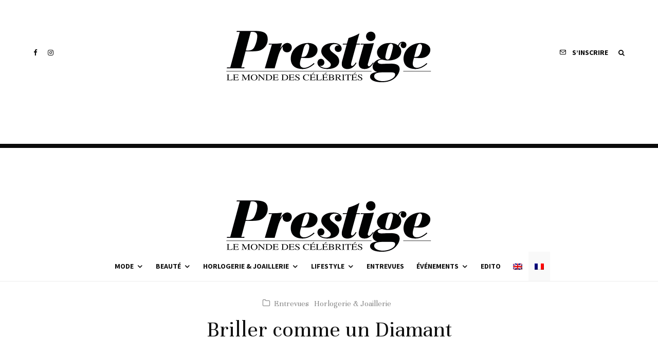

--- FILE ---
content_type: text/html; charset=UTF-8
request_url: https://www.prestigemag.co/fr/2014/12/briller-comme-un-diamant/
body_size: 30899
content:
<!DOCTYPE html>
<html lang="fr-FR">
<head>
	<meta charset="UTF-8">
			<meta name="viewport" content="width=device-width, initial-scale=1">
		<link rel="profile" href="https://gmpg.org/xfn/11">
		<meta name="theme-color" content="#ea6262">
	<meta name='robots' content='index, follow, max-image-preview:large, max-snippet:-1, max-video-preview:-1' />
<link rel="alternate" hreflang="en" href="https://www.prestigemag.co/2014/12/shine-like-a-diamond/" />
<link rel="alternate" hreflang="fr" href="https://www.prestigemag.co/fr/2014/12/briller-comme-un-diamant/" />
<link rel="alternate" hreflang="x-default" href="https://www.prestigemag.co/2014/12/shine-like-a-diamond/" />

	<!-- This site is optimized with the Yoast SEO plugin v19.4 - https://yoast.com/wordpress/plugins/seo/ -->
	<title>Briller comme un Diamant - Prestige Magazine</title>
	<meta name="description" content="Prestige N 257-258, Déc. 2014-Jan.2015Au-delà des cadeaux d&#039;amour, au-delà des messages amicaux ou spirituels qu&#039;ils offrent, les bijoux font partie de la culture libanaise et de son histoire. Qu’il soit ostentatoire ou discret, un bijou incrusté de diamants est certainement un plaisir. Il distille la joie et le bonheur. Parce que le bijou a une âme, une personnalité, une" />
	<link rel="canonical" href="https://www.prestigemag.co/fr/2014/12/briller-comme-un-diamant/" />
	<meta property="og:locale" content="fr_FR" />
	<meta property="og:type" content="article" />
	<meta property="og:title" content="Briller comme un Diamant - Prestige Magazine" />
	<meta property="og:description" content="Prestige N 257-258, Déc. 2014-Jan.2015Au-delà des cadeaux d&#039;amour, au-delà des messages amicaux ou spirituels qu&#039;ils offrent, les bijoux font partie de la culture libanaise et de son histoire. Qu’il soit ostentatoire ou discret, un bijou incrusté de diamants est certainement un plaisir. Il distille la joie et le bonheur. Parce que le bijou a une âme, une personnalité, une" />
	<meta property="og:url" content="https://www.prestigemag.co/fr/2014/12/briller-comme-un-diamant/" />
	<meta property="og:site_name" content="Prestige Magazine" />
	<meta property="article:publisher" content="https://www.facebook.com/prestigemag.co/" />
	<meta property="article:published_time" content="2014-12-17T14:45:25+00:00" />
	<meta property="og:image" content="http://www.prestigemag.co/wp-content/uploads/2014/12/04-YT-SET2-Bangle1.jpg" />
	<meta name="author" content="prestige" />
	<meta name="twitter:card" content="summary" />
	<meta name="twitter:label1" content="Écrit par" />
	<meta name="twitter:data1" content="prestige" />
	<meta name="twitter:label2" content="Durée de lecture estimée" />
	<meta name="twitter:data2" content="13 minutes" />
	<script type="application/ld+json" class="yoast-schema-graph">{"@context":"https://schema.org","@graph":[{"@type":"Organization","@id":"https://www.prestigemag.co/#organization","name":"Prestige","url":"https://www.prestigemag.co/","sameAs":["https://www.instagram.com/prestige.mag/","https://www.facebook.com/prestigemag.co/"],"logo":{"@type":"ImageObject","inLanguage":"fr-FR","@id":"https://www.prestigemag.co/#/schema/logo/image/","url":"https://www.prestigemag.co/wp-content/uploads/2021/11/logo-Prestige-800x200-1.png","contentUrl":"https://www.prestigemag.co/wp-content/uploads/2021/11/logo-Prestige-800x200-1.png","width":800,"height":200,"caption":"Prestige"},"image":{"@id":"https://www.prestigemag.co/#/schema/logo/image/"}},{"@type":"WebSite","@id":"https://www.prestigemag.co/#website","url":"https://www.prestigemag.co/","name":"Prestige Magazine","description":"Le Monde Des Célébrités","publisher":{"@id":"https://www.prestigemag.co/#organization"},"potentialAction":[{"@type":"SearchAction","target":{"@type":"EntryPoint","urlTemplate":"https://www.prestigemag.co/?s={search_term_string}"},"query-input":"required name=search_term_string"}],"inLanguage":"fr-FR"},{"@type":"ImageObject","inLanguage":"fr-FR","@id":"https://www.prestigemag.co/fr/2014/12/briller-comme-un-diamant/#primaryimage","url":"https://www.prestigemag.co/wp-content/uploads/2014/12/04-YT-SET2-Bangle1.jpg","contentUrl":"https://www.prestigemag.co/wp-content/uploads/2014/12/04-YT-SET2-Bangle1.jpg","width":591,"height":386},{"@type":"WebPage","@id":"https://www.prestigemag.co/fr/2014/12/briller-comme-un-diamant/","url":"https://www.prestigemag.co/fr/2014/12/briller-comme-un-diamant/","name":"Briller comme un Diamant - Prestige Magazine","isPartOf":{"@id":"https://www.prestigemag.co/#website"},"primaryImageOfPage":{"@id":"https://www.prestigemag.co/fr/2014/12/briller-comme-un-diamant/#primaryimage"},"image":{"@id":"https://www.prestigemag.co/fr/2014/12/briller-comme-un-diamant/#primaryimage"},"thumbnailUrl":"http://www.prestigemag.co/wp-content/uploads/2014/12/04-YT-SET2-Bangle1.jpg","datePublished":"2014-12-17T14:45:25+00:00","dateModified":"2014-12-17T14:45:25+00:00","description":"Prestige N 257-258, Déc. 2014-Jan.2015Au-delà des cadeaux d'amour, au-delà des messages amicaux ou spirituels qu'ils offrent, les bijoux font partie de la culture libanaise et de son histoire. Qu’il soit ostentatoire ou discret, un bijou incrusté de diamants est certainement un plaisir. Il distille la joie et le bonheur. Parce que le bijou a une âme, une personnalité, une","breadcrumb":{"@id":"https://www.prestigemag.co/fr/2014/12/briller-comme-un-diamant/#breadcrumb"},"inLanguage":"fr-FR","potentialAction":[{"@type":"ReadAction","target":["https://www.prestigemag.co/fr/2014/12/briller-comme-un-diamant/"]}]},{"@type":"BreadcrumbList","@id":"https://www.prestigemag.co/fr/2014/12/briller-comme-un-diamant/#breadcrumb","itemListElement":[{"@type":"ListItem","position":1,"name":"Home","item":"https://www.prestigemag.co/fr/"},{"@type":"ListItem","position":2,"name":"Briller comme un Diamant"}]},{"@type":"Article","@id":"https://www.prestigemag.co/fr/2014/12/briller-comme-un-diamant/#article","isPartOf":{"@id":"https://www.prestigemag.co/fr/2014/12/briller-comme-un-diamant/"},"author":{"name":"prestige","@id":"https://www.prestigemag.co/#/schema/person/e3f149368970128d68bb2d797bf30fbc"},"headline":"Briller comme un Diamant","datePublished":"2014-12-17T14:45:25+00:00","dateModified":"2014-12-17T14:45:25+00:00","mainEntityOfPage":{"@id":"https://www.prestigemag.co/fr/2014/12/briller-comme-un-diamant/"},"wordCount":2604,"publisher":{"@id":"https://www.prestigemag.co/#organization"},"image":{"@id":"https://www.prestigemag.co/fr/2014/12/briller-comme-un-diamant/#primaryimage"},"thumbnailUrl":"http://www.prestigemag.co/wp-content/uploads/2014/12/04-YT-SET2-Bangle1.jpg","articleSection":["Entrevues","Horlogerie &amp; Joaillerie"],"inLanguage":"fr-FR"},{"@type":"Person","@id":"https://www.prestigemag.co/#/schema/person/e3f149368970128d68bb2d797bf30fbc","name":"prestige","image":{"@type":"ImageObject","inLanguage":"fr-FR","@id":"https://www.prestigemag.co/#/schema/person/image/","url":"https://secure.gravatar.com/avatar/0aa2dff5484d35e50578639a2c3ccef9?s=96&d=mm&r=g","contentUrl":"https://secure.gravatar.com/avatar/0aa2dff5484d35e50578639a2c3ccef9?s=96&d=mm&r=g","caption":"prestige"},"url":"https://www.prestigemag.co/fr/author/prestige/"}]}</script>
	<!-- / Yoast SEO plugin. -->


<link rel='dns-prefetch' href='//www.google-analytics.com' />
<link rel='dns-prefetch' href='//fonts.googleapis.com' />
<link rel='dns-prefetch' href='//s.w.org' />
<link rel="alternate" type="application/rss+xml" title="Prestige Magazine &raquo; Flux" href="https://www.prestigemag.co/fr/feed/" />
<link rel="alternate" type="application/rss+xml" title="Prestige Magazine &raquo; Flux des commentaires" href="https://www.prestigemag.co/fr/comments/feed/" />
		<script type="text/javascript">
			window._wpemojiSettings = {"baseUrl":"https:\/\/s.w.org\/images\/core\/emoji\/13.1.0\/72x72\/","ext":".png","svgUrl":"https:\/\/s.w.org\/images\/core\/emoji\/13.1.0\/svg\/","svgExt":".svg","source":{"concatemoji":"https:\/\/www.prestigemag.co\/wp-includes\/js\/wp-emoji-release.min.js?ver=21a0bf0b705cb521bd18b7ab8499aead"}};
			!function(e,a,t){var n,r,o,i=a.createElement("canvas"),p=i.getContext&&i.getContext("2d");function s(e,t){var a=String.fromCharCode;p.clearRect(0,0,i.width,i.height),p.fillText(a.apply(this,e),0,0);e=i.toDataURL();return p.clearRect(0,0,i.width,i.height),p.fillText(a.apply(this,t),0,0),e===i.toDataURL()}function c(e){var t=a.createElement("script");t.src=e,t.defer=t.type="text/javascript",a.getElementsByTagName("head")[0].appendChild(t)}for(o=Array("flag","emoji"),t.supports={everything:!0,everythingExceptFlag:!0},r=0;r<o.length;r++)t.supports[o[r]]=function(e){if(!p||!p.fillText)return!1;switch(p.textBaseline="top",p.font="600 32px Arial",e){case"flag":return s([127987,65039,8205,9895,65039],[127987,65039,8203,9895,65039])?!1:!s([55356,56826,55356,56819],[55356,56826,8203,55356,56819])&&!s([55356,57332,56128,56423,56128,56418,56128,56421,56128,56430,56128,56423,56128,56447],[55356,57332,8203,56128,56423,8203,56128,56418,8203,56128,56421,8203,56128,56430,8203,56128,56423,8203,56128,56447]);case"emoji":return!s([10084,65039,8205,55357,56613],[10084,65039,8203,55357,56613])}return!1}(o[r]),t.supports.everything=t.supports.everything&&t.supports[o[r]],"flag"!==o[r]&&(t.supports.everythingExceptFlag=t.supports.everythingExceptFlag&&t.supports[o[r]]);t.supports.everythingExceptFlag=t.supports.everythingExceptFlag&&!t.supports.flag,t.DOMReady=!1,t.readyCallback=function(){t.DOMReady=!0},t.supports.everything||(n=function(){t.readyCallback()},a.addEventListener?(a.addEventListener("DOMContentLoaded",n,!1),e.addEventListener("load",n,!1)):(e.attachEvent("onload",n),a.attachEvent("onreadystatechange",function(){"complete"===a.readyState&&t.readyCallback()})),(n=t.source||{}).concatemoji?c(n.concatemoji):n.wpemoji&&n.twemoji&&(c(n.twemoji),c(n.wpemoji)))}(window,document,window._wpemojiSettings);
		</script>
		<style type="text/css">
img.wp-smiley,
img.emoji {
	display: inline !important;
	border: none !important;
	box-shadow: none !important;
	height: 1em !important;
	width: 1em !important;
	margin: 0 .07em !important;
	vertical-align: -0.1em !important;
	background: none !important;
	padding: 0 !important;
}
</style>
	<link rel='stylesheet' id='wp-block-library-css'  href='https://www.prestigemag.co/wp-includes/css/dist/block-library/style.min.css?ver=21a0bf0b705cb521bd18b7ab8499aead' type='text/css' media='all' />
<link rel='stylesheet' id='lets-info-up-block-css'  href='https://www.prestigemag.co/wp-content/plugins/lets-info-up/frontend/css/style.min.css?ver=1.4.7' type='text/css' media='all' />
<link rel='stylesheet' id='lets-review-api-css'  href='https://www.prestigemag.co/wp-content/plugins/lets-review/assets/css/style-api.min.css?ver=3.3.9.1' type='text/css' media='all' />
<link rel='stylesheet' id='font-awesome-css'  href='https://www.prestigemag.co/wp-content/plugins/lets-review/assets/fonts/fontawesome/css/fontawesome.min.css?ver=3.3.9.1' type='text/css' media='all' />
<link rel='stylesheet' id='font-awesome-regular-css'  href='https://www.prestigemag.co/wp-content/plugins/lets-review/assets/fonts/fontawesome/css/regular.min.css?ver=3.3.9.1' type='text/css' media='all' />
<link rel='stylesheet' id='font-awesome-solid-css'  href='https://www.prestigemag.co/wp-content/plugins/lets-review/assets/fonts/fontawesome/css/solid.min.css?ver=3.3.9.1' type='text/css' media='all' />
<link rel='stylesheet' id='wpml-legacy-horizontal-list-0-css'  href='//www.prestigemag.co/wp-content/plugins/sitepress-multilingual-cms/templates/language-switchers/legacy-list-horizontal/style.min.css?ver=1' type='text/css' media='all' />
<style id='wpml-legacy-horizontal-list-0-inline-css' type='text/css'>
.wpml-ls-statics-footer, .wpml-ls-statics-footer .wpml-ls-sub-menu, .wpml-ls-statics-footer a {border-color:#cdcdcd;}.wpml-ls-statics-footer a {color:#444444;background-color:#ffffff;}.wpml-ls-statics-footer a:hover,.wpml-ls-statics-footer a:focus {color:#000000;background-color:#eeeeee;}.wpml-ls-statics-footer .wpml-ls-current-language>a {color:#444444;background-color:#f9f9f9;}.wpml-ls-statics-footer .wpml-ls-current-language:hover>a, .wpml-ls-statics-footer .wpml-ls-current-language>a:focus {color:#000000;background-color:#eeeeee;}
.wpml-ls-statics-shortcode_actions, .wpml-ls-statics-shortcode_actions .wpml-ls-sub-menu, .wpml-ls-statics-shortcode_actions a {border-color:#cdcdcd;}.wpml-ls-statics-shortcode_actions a {color:#444444;background-color:#ffffff;}.wpml-ls-statics-shortcode_actions a:hover,.wpml-ls-statics-shortcode_actions a:focus {color:#000000;background-color:#eeeeee;}.wpml-ls-statics-shortcode_actions .wpml-ls-current-language>a {color:#444444;background-color:#f9f9f9;}.wpml-ls-statics-shortcode_actions .wpml-ls-current-language:hover>a, .wpml-ls-statics-shortcode_actions .wpml-ls-current-language>a:focus {color:#000000;background-color:#eeeeee;}
</style>
<link rel='stylesheet' id='wpml-menu-item-0-css'  href='//www.prestigemag.co/wp-content/plugins/sitepress-multilingual-cms/templates/language-switchers/menu-item/style.min.css?ver=1' type='text/css' media='all' />
<style id='wpml-menu-item-0-inline-css' type='text/css'>
.wpml-ls-slot-13372.wpml-ls-current-language, .wpml-ls-slot-13372.wpml-ls-current-language a, .wpml-ls-slot-13372.wpml-ls-current-language a:visited{background-color:#f9f9f9;}
.wpml-ls-slot-13386.wpml-ls-current-language, .wpml-ls-slot-13386.wpml-ls-current-language a, .wpml-ls-slot-13386.wpml-ls-current-language a:visited{background-color:#f9f9f9;}
</style>
<link rel='stylesheet' id='lets-live-blog-css'  href='https://www.prestigemag.co/wp-content/plugins/lets-live-blog/frontend/css/style.min.css?ver=1.2.1' type='text/css' media='all' />
<link rel='stylesheet' id='lets-live-blog-icons-css'  href='https://www.prestigemag.co/wp-content/plugins/lets-live-blog/frontend/css/fonts/style.css?ver=1.2.1' type='text/css' media='all' />
<link rel='stylesheet' id='zeen-style-css'  href='https://www.prestigemag.co/wp-content/themes/zeen/assets/css/style.min.css?ver=4.0.9.8' type='text/css' media='all' />
<style id='zeen-style-inline-css' type='text/css'>
.content-bg, .block-skin-5:not(.skin-inner), .block-skin-5.skin-inner > .tipi-row-inner-style, .article-layout-skin-1.title-cut-bl .hero-wrap .meta:before, .article-layout-skin-1.title-cut-bc .hero-wrap .meta:before, .article-layout-skin-1.title-cut-bl .hero-wrap .share-it:before, .article-layout-skin-1.title-cut-bc .hero-wrap .share-it:before, .standard-archive .page-header, .skin-dark .flickity-viewport, .zeen__var__options label { background: #ffffff;}a.zeen-pin-it{position: absolute}.background.mask {background-color: transparent}.side-author__wrap .mask a {display:inline-block;height:70px}.timed-pup,.modal-wrap {position:fixed;visibility:hidden}.to-top__fixed .to-top a{background-color:#000000; color: #fff}.site-inner { background-color: #fff; }.splitter svg g { fill: #fff; }.inline-post .block article .title { font-size: 20px;}input[type=submit], button, .tipi-button,.button,.wpcf7-submit,.button__back__home{ border-radius: 3px; }.fontfam-1 { font-family: 'Unna',serif!important;}input,input[type="number"],.body-f1, .quotes-f1 blockquote, .quotes-f1 q, .by-f1 .byline, .sub-f1 .subtitle, .wh-f1 .widget-title, .headings-f1 h1, .headings-f1 h2, .headings-f1 h3, .headings-f1 h4, .headings-f1 h5, .headings-f1 h6, .font-1, div.jvectormap-tip {font-family:'Unna',serif;font-weight: 400;font-style: normal;}.fontfam-2 { font-family:'Source Sans Pro',sans-serif!important; }input[type=submit], button, .tipi-button,.button,.wpcf7-submit,.button__back__home,.body-f2, .quotes-f2 blockquote, .quotes-f2 q, .by-f2 .byline, .sub-f2 .subtitle, .wh-f2 .widget-title, .headings-f2 h1, .headings-f2 h2, .headings-f2 h3, .headings-f2 h4, .headings-f2 h5, .headings-f2 h6, .font-2 {font-family:'Source Sans Pro',sans-serif;font-weight: 400;font-style: normal;}.fontfam-3 { font-family:'Source Sans Pro',sans-serif!important;}.body-f3, .quotes-f3 blockquote, .quotes-f3 q, .by-f3 .byline, .sub-f3 .subtitle, .wh-f3 .widget-title, .headings-f3 h1, .headings-f3 h2, .headings-f3 h3, .headings-f3 h4, .headings-f3 h5, .headings-f3 h6, .font-3 {font-family:'Source Sans Pro',sans-serif;font-style: normal;font-weight: 700;}.tipi-row, .tipi-builder-on .contents-wrap > p { max-width: 1230px ; }.slider-columns--3 article { width: 360px }.slider-columns--2 article { width: 555px }.slider-columns--4 article { width: 262.5px }.single .site-content .tipi-row { max-width: 1230px ; }.single-product .site-content .tipi-row { max-width: 1230px ; }.date--secondary { color: #f8d92f; }.date--main { color: #f8d92f; }.global-accent-border { border-color: #ea6262; }.trending-accent-border { border-color: #f7d40e; }.trending-accent-bg { border-color: #f7d40e; }.wpcf7-submit, .tipi-button.block-loader { background: #1f1f1f; }.wpcf7-submit:hover, .tipi-button.block-loader:hover { background: #3d3d3d; }.tipi-button.block-loader { color: #ffffff!important; }.wpcf7-submit { background: #18181e; }.wpcf7-submit:hover { background: #111; }.global-accent-bg, .icon-base-2:hover .icon-bg, #progress { background-color: #ea6262; }.global-accent-text, .mm-submenu-2 .mm-51 .menu-wrap > .sub-menu > li > a { color: #ea6262; }body { color:#202020;}.excerpt { color:#4a4a4a;}.mode--alt--b .excerpt, .block-skin-2 .excerpt, .block-skin-2 .preview-classic .custom-button__fill-2 { color:#888!important;}.read-more-wrap { color:#767676;}.logo-fallback a { color:#000!important;}.site-mob-header .logo-fallback a { color:#000!important;}blockquote:not(.comment-excerpt) { color:#111;}.mode--alt--b blockquote:not(.comment-excerpt), .mode--alt--b .block-skin-0.block-wrap-quote .block-wrap-quote blockquote:not(.comment-excerpt), .mode--alt--b .block-skin-0.block-wrap-quote .block-wrap-quote blockquote:not(.comment-excerpt) span { color:#fff!important;}.byline, .byline a { color:#888;}.mode--alt--b .block-wrap-classic .byline, .mode--alt--b .block-wrap-classic .byline a, .mode--alt--b .block-wrap-thumbnail .byline, .mode--alt--b .block-wrap-thumbnail .byline a, .block-skin-2 .byline a, .block-skin-2 .byline { color:#888;}.preview-classic .meta .title, .preview-thumbnail .meta .title,.preview-56 .meta .title{ color:#111;}h1, h2, h3, h4, h5, h6, .block-title { color:#111;}.sidebar-widget  .widget-title { color:#111!important;}.link-color-wrap p > a, .link-color-wrap p > em a, .link-color-wrap p > strong a {
			text-decoration: underline; text-decoration-color: #db2982; text-decoration-thickness: 3px; text-decoration-style:solid}.link-color-wrap a, .woocommerce-Tabs-panel--description a { color: #333; }.mode--alt--b .link-color-wrap a, .mode--alt--b .woocommerce-Tabs-panel--description a { color: #888; }.copyright, .site-footer .bg-area-inner .copyright a { color: #8e8e8e; }.link-color-wrap a:hover { color: #db2982; }.mode--alt--b .link-color-wrap a:hover { color: #555; }body{line-height:1.66}input[type=submit], button, .tipi-button,.button,.wpcf7-submit,.button__back__home{letter-spacing:0.03em}.sub-menu a:not(.tipi-button){letter-spacing:0.1em}.widget-title{letter-spacing:0.15em}html, body{font-size:15px}.byline{font-size:12px}input[type=submit], button, .tipi-button,.button,.wpcf7-submit,.button__back__home{font-size:11px}.excerpt{font-size:15px}.logo-fallback, .secondary-wrap .logo-fallback a{font-size:22px}.logo span{font-size:12px}.breadcrumbs{font-size:10px}.hero-meta.tipi-s-typo .title{font-size:20px}.hero-meta.tipi-s-typo .subtitle{font-size:15px}.hero-meta.tipi-m-typo .title{font-size:20px}.hero-meta.tipi-m-typo .subtitle{font-size:15px}.hero-meta.tipi-xl-typo .title{font-size:20px}.hero-meta.tipi-xl-typo .subtitle{font-size:15px}.block-html-content h1, .single-content .entry-content h1{font-size:20px}.block-html-content h2, .single-content .entry-content h2{font-size:20px}.block-html-content h3, .single-content .entry-content h3{font-size:20px}.block-html-content h4, .single-content .entry-content h4{font-size:20px}.block-html-content h5, .single-content .entry-content h5{font-size:18px}.footer-block-links{font-size:8px}blockquote, q{font-size:20px}.site-footer .copyright{font-size:12px}.footer-navigation{font-size:12px}.site-footer .menu-icons{font-size:12px}.block-title, .page-title{font-size:24px}.block-subtitle{font-size:18px}.block-col-self .preview-2 .title{font-size:22px}.block-wrap-classic .tipi-m-typo .title-wrap .title{font-size:22px}.tipi-s-typo .title, .ppl-s-3 .tipi-s-typo .title, .zeen-col--wide .ppl-s-3 .tipi-s-typo .title, .preview-1 .title, .preview-21:not(.tipi-xs-typo) .title{font-size:22px}.tipi-xs-typo .title, .tipi-basket-wrap .basket-item .title{font-size:15px}.meta .read-more-wrap{font-size:11px}.widget-title{font-size:12px}.split-1:not(.preview-thumbnail) .mask{-webkit-flex: 0 0 calc( 34% - 15px);
					-ms-flex: 0 0 calc( 34% - 15px);
					flex: 0 0 calc( 34% - 15px);
					width: calc( 34% - 15px);}.preview-thumbnail .mask{-webkit-flex: 0 0 65px;
					-ms-flex: 0 0 65px;
					flex: 0 0 65px;
					width: 65px;}.footer-lower-area{padding-top:40px}.footer-lower-area{padding-bottom:40px}.footer-upper-area{padding-bottom:40px}.footer-upper-area{padding-top:40px}.footer-widget-wrap{padding-bottom:40px}.footer-widget-wrap{padding-top:40px}.tipi-button-cta-header{font-size:12px}.tipi-button.block-loader, .wpcf7-submit, .mc4wp-form-fields button { font-weight: 700;}.main-navigation .horizontal-menu, .main-navigation .menu-item, .main-navigation .menu-icon .menu-icon--text,  .main-navigation .tipi-i-search span { font-weight: 700;}.footer-lower-area, .footer-lower-area .menu-item, .footer-lower-area .menu-icon span {font-weight: 700;}.widget-title {font-weight: 700!important;}input[type=submit], button, .tipi-button,.button,.wpcf7-submit,.button__back__home{ text-transform: uppercase; }.entry-title{ text-transform: none; }.logo-fallback{ text-transform: none; }.block-wrap-slider .title-wrap .title{ text-transform: none; }.block-wrap-grid .title-wrap .title, .tile-design-4 .meta .title-wrap .title{ text-transform: none; }.block-wrap-classic .title-wrap .title{ text-transform: none; }.block-title{ text-transform: none; }.meta .excerpt .read-more{ text-transform: uppercase; }.preview-grid .read-more{ text-transform: uppercase; }.block-subtitle{ text-transform: none; }.byline{ text-transform: none; }.widget-title{ text-transform: none; }.main-navigation .menu-item, .main-navigation .menu-icon .menu-icon--text{ text-transform: uppercase; }.secondary-navigation, .secondary-wrap .menu-icon .menu-icon--text{ text-transform: uppercase; }.footer-lower-area .menu-item, .footer-lower-area .menu-icon span{ text-transform: uppercase; }.sub-menu a:not(.tipi-button){ text-transform: none; }.site-mob-header .menu-item, .site-mob-header .menu-icon span{ text-transform: uppercase; }.single-content .entry-content h1, .single-content .entry-content h2, .single-content .entry-content h3, .single-content .entry-content h4, .single-content .entry-content h5, .single-content .entry-content h6, .meta__full h1, .meta__full h2, .meta__full h3, .meta__full h4, .meta__full h5, .bbp__thread__title{ text-transform: none; }.mm-submenu-2 .mm-11 .menu-wrap > *, .mm-submenu-2 .mm-31 .menu-wrap > *, .mm-submenu-2 .mm-21 .menu-wrap > *, .mm-submenu-2 .mm-51 .menu-wrap > *  { border-top: 3px solid transparent; }.separation-border { margin-bottom: 30px; }.load-more-wrap-1 { padding-top: 30px; }.block-wrap-classic .inf-spacer + .block:not(.block-62) { margin-top: 30px; }#colophon .bg-area-inner { border-top: 8px #0a0a0a solid;}@media only screen and (max-width: 480px) {.separation-border { margin-bottom: 30px;}}.grid-spacing { border-top-width: 4px; }.sidebar-wrap .sidebar { padding-right: 30px; padding-left: 30px; padding-top:0px; padding-bottom:0px; }.sidebar-left .sidebar-wrap .sidebar { padding-right: 30px; padding-left: 30px; }@media only screen and (min-width: 481px) {.block-wrap-grid .block-title-area, .block-wrap-98 .block-piece-2 article:last-child { margin-bottom: -4px; }.block-wrap-92 .tipi-row-inner-box { margin-top: -4px; }.block-wrap-grid .only-filters { top: 4px; }.grid-spacing { border-right-width: 4px; }.block-wrap-grid:not(.block-wrap-81) .block { width: calc( 100% + 4px ); }}@media only screen and (max-width: 767px) {.mobile__design--side .mask {
		width: calc( 34% - 15px);
	}}@media only screen and (min-width: 768px) {input[type=submit], button, .tipi-button,.button,.wpcf7-submit,.button__back__home{letter-spacing:0.09em}.hero-meta.tipi-s-typo .title{font-size:30px}.hero-meta.tipi-s-typo .subtitle{font-size:18px}.hero-meta.tipi-m-typo .title{font-size:30px}.hero-meta.tipi-m-typo .subtitle{font-size:18px}.hero-meta.tipi-xl-typo .title{font-size:30px}.hero-meta.tipi-xl-typo .subtitle{font-size:18px}.block-html-content h1, .single-content .entry-content h1{font-size:30px}.block-html-content h2, .single-content .entry-content h2{font-size:30px}.block-html-content h3, .single-content .entry-content h3{font-size:24px}.block-html-content h4, .single-content .entry-content h4{font-size:24px}blockquote, q{font-size:25px}.main-navigation, .main-navigation .menu-icon--text{font-size:12px}.sub-menu a:not(.tipi-button){font-size:12px}.main-navigation .menu-icon, .main-navigation .trending-icon-solo{font-size:12px}.secondary-wrap-v .standard-drop>a,.secondary-wrap, .secondary-wrap a, .secondary-wrap .menu-icon--text{font-size:11px}.secondary-wrap .menu-icon, .secondary-wrap .menu-icon a, .secondary-wrap .trending-icon-solo{font-size:13px}.layout-side-info .details{width:130px;float:left}.title-contrast .hero-wrap { height: calc( 100vh - 194px ); }.tipi-xs-typo .byline  { font-size: 12px; }.block-col-self .block-71 .tipi-s-typo .title { font-size: 18px; }.zeen-col--narrow .block-wrap-classic .tipi-m-typo .title-wrap .title { font-size: 18px; }.secondary-wrap .menu-padding, .secondary-wrap .ul-padding > li > a {
			padding-top: 10px;
			padding-bottom: 10px;
		}}@media only screen and (min-width: 1240px) {.hero-l .single-content {padding-top: 45px}.align-fs .contents-wrap .video-wrap, .align-fs-center .aligncenter.size-full, .align-fs-center .wp-caption.aligncenter .size-full, .align-fs-center .tiled-gallery, .align-fs .alignwide { width: 1170px; }.align-fs .contents-wrap .video-wrap { height: 658px; }.has-bg .align-fs .contents-wrap .video-wrap, .has-bg .align-fs .alignwide, .has-bg .align-fs-center .aligncenter.size-full, .has-bg .align-fs-center .wp-caption.aligncenter .size-full, .has-bg .align-fs-center .tiled-gallery { width: 1230px; }.has-bg .align-fs .contents-wrap .video-wrap { height: 691px; }.byline{font-size:16px}.excerpt{font-size:16px}.logo-fallback, .secondary-wrap .logo-fallback a{font-size:30px}.hero-meta.tipi-s-typo .title{font-size:36px}.hero-meta.tipi-m-typo .title{font-size:44px}.hero-meta.tipi-xl-typo .title{font-size:50px}.block-html-content h1, .single-content .entry-content h1{font-size:44px}.block-html-content h2, .single-content .entry-content h2{font-size:40px}.block-html-content h3, .single-content .entry-content h3{font-size:30px}.block-html-content h4, .single-content .entry-content h4{font-size:20px}.main-navigation, .main-navigation .menu-icon--text{font-size:14px}.main-navigation .menu-icon, .main-navigation .trending-icon-solo{font-size:14px}.secondary-wrap-v .standard-drop>a,.secondary-wrap, .secondary-wrap a, .secondary-wrap .menu-icon--text{font-size:14px}.block-title, .page-title{font-size:40px}.block-subtitle{font-size:20px}.block-col-self .preview-2 .title{font-size:36px}.block-wrap-classic .tipi-m-typo .title-wrap .title{font-size:30px}.tipi-s-typo .title, .ppl-s-3 .tipi-s-typo .title, .zeen-col--wide .ppl-s-3 .tipi-s-typo .title, .preview-1 .title, .preview-21:not(.tipi-xs-typo) .title{font-size:24px}.split-1:not(.preview-thumbnail) .mask{-webkit-flex: 0 0 calc( 40% - 15px);
					-ms-flex: 0 0 calc( 40% - 15px);
					flex: 0 0 calc( 40% - 15px);
					width: calc( 40% - 15px);}.footer-lower-area{padding-top:90px}.footer-lower-area{padding-bottom:90px}.footer-upper-area{padding-bottom:50px}.footer-upper-area{padding-top:50px}.footer-widget-wrap{padding-bottom:50px}.footer-widget-wrap{padding-top:50px}}.main-menu-bar-color-1 .current-menu-item > a, .main-menu-bar-color-1 .menu-main-menu > .dropper.active:not(.current-menu-item) > a { background-color: #000000;}.cats .cat-with-bg, .byline-1 .comments { font-size:0.8em; }.site-header a { color: #111111; }.site-skin-3.content-subscribe, .site-skin-3.content-subscribe .subtitle, .site-skin-3.content-subscribe input, .site-skin-3.content-subscribe h2 { color: #ffffff; } .site-skin-3.content-subscribe input[type="email"] { border-color: #ffffff; }.mob-menu-wrap a { color: #0a0a0a; }.mob-menu-wrap .mobile-navigation .mobile-search-wrap .search { border-color: #0a0a0a; }.content-area .zeen-widget { border: 0 #ddd solid ; border-width: 0 0 1px 0; }.content-area .zeen-widget { padding:30px 0px 30px; }.grid-image-1 .mask-overlay { background-color: #1a1d1e ; }.with-fi.preview-grid,.with-fi.preview-grid .byline,.with-fi.preview-grid .subtitle, .with-fi.preview-grid a { color: #fff; }.preview-grid .mask-overlay { opacity: 0.2 ; }@media (pointer: fine) {.preview-grid:hover .mask-overlay { opacity: 0.6 ; }}.slider-meta-bg .mask:before { content: ""; background-image: linear-gradient(to top, #0a0a0a 0%, rgba(0,0,0,0) 100%); }.slider-image-2 .mask-overlay { background-image: linear-gradient(130deg, rgba(238,9,121,0.6) 0%, rgba(255,106,0,0.3) 80%); }.with-fi.preview-slider-overlay,.with-fi.preview-slider-overlay .byline,.with-fi.preview-slider-overlay .subtitle, .with-fi.preview-slider-overlay a { color: #fff; }.preview-slider-overlay .mask-overlay { opacity: 0.2 ; }@media (pointer: fine) {.preview-slider-overlay:hover .mask-overlay { opacity: 0.6 ; }}.site-footer .bg-area-inner, .site-footer .bg-area-inner .woo-product-rating span, .site-footer .bg-area-inner .stack-design-3 .meta { background-color: #ffffff; }.site-footer .bg-area-inner .background { background-image: none; opacity: 1; }.footer-lower-area { color: #555555; }.to-top-2 a { border-color: #555555; }.to-top-2 i:after { background: #555555; }.site-footer .bg-area-inner,.site-footer .bg-area-inner .byline,.site-footer .bg-area-inner a,.site-footer .bg-area-inner .widget_search form *,.site-footer .bg-area-inner h3,.site-footer .bg-area-inner .widget-title { color:#555555; }.site-footer .bg-area-inner .tipi-spin.tipi-row-inner-style:before { border-color:#555555; }.site-footer .footer-widget-bg-area, .site-footer .footer-widget-bg-area .woo-product-rating span, .site-footer .footer-widget-bg-area .stack-design-3 .meta { background-color: #000000; }.site-footer .footer-widget-bg-area .background { background-image: none; opacity: 1; }.site-footer .footer-widget-bg-area .block-skin-0 .tipi-arrow { color:#555555; border-color:#555555; }.site-footer .footer-widget-bg-area .block-skin-0 .tipi-arrow i:after{ background:#555555; }.site-footer .footer-widget-bg-area,.site-footer .footer-widget-bg-area .byline,.site-footer .footer-widget-bg-area a,.site-footer .footer-widget-bg-area .widget_search form *,.site-footer .footer-widget-bg-area h3,.site-footer .footer-widget-bg-area .widget-title { color:#555555; }.site-footer .footer-widget-bg-area .tipi-spin.tipi-row-inner-style:before { border-color:#555555; }.content-subscribe .bg-area, .content-subscribe .bg-area .woo-product-rating span, .content-subscribe .bg-area .stack-design-3 .meta { background-color: #0a0a0a; }.content-subscribe .bg-area .background { opacity: 0.67; }.content-subscribe .bg-area,.content-subscribe .bg-area .byline,.content-subscribe .bg-area a,.content-subscribe .bg-area .widget_search form *,.content-subscribe .bg-area h3,.content-subscribe .bg-area .widget-title { color:#ffffff; }.content-subscribe .bg-area .tipi-spin.tipi-row-inner-style:before { border-color:#ffffff; }.slide-in-menu .bg-area, .slide-in-menu .bg-area .woo-product-rating span, .slide-in-menu .bg-area .stack-design-3 .meta { background-color: #0a0a0a; }.slide-in-menu .bg-area .background { background-image: none; opacity: 1; }.slide-in-menu,.slide-in-menu .bg-area a,.slide-in-menu .bg-area .widget-title, .slide-in-menu .cb-widget-design-1 .cb-score { color:#fff; }.slide-in-menu form { border-color:#fff; }.slide-in-menu .bg-area .mc4wp-form-fields input[type="email"], #subscribe-submit input[type="email"], .subscribe-wrap input[type="email"],.slide-in-menu .bg-area .mc4wp-form-fields input[type="text"], #subscribe-submit input[type="text"], .subscribe-wrap input[type="text"] { border-bottom-color:#fff; }.site-mob-header .bg-area, .site-mob-header .bg-area .woo-product-rating span, .site-mob-header .bg-area .stack-design-3 .meta { background-color: #ffffff; }.site-mob-header .bg-area .background { background-image: none; opacity: 1; }.site-mob-header .bg-area .tipi-i-menu-mob, .site-mob-menu-a-4.mob-open .tipi-i-menu-mob:before, .site-mob-menu-a-4.mob-open .tipi-i-menu-mob:after { background:#000000; }.site-mob-header .bg-area,.site-mob-header .bg-area .byline,.site-mob-header .bg-area a,.site-mob-header .bg-area .widget_search form *,.site-mob-header .bg-area h3,.site-mob-header .bg-area .widget-title { color:#000000; }.site-mob-header .bg-area .tipi-spin.tipi-row-inner-style:before { border-color:#000000; }.mob-menu-wrap .bg-area, .mob-menu-wrap .bg-area .woo-product-rating span, .mob-menu-wrap .bg-area .stack-design-3 .meta { background-color: rgba(255,255,255,0.98); }.mob-menu-wrap .bg-area .background { background-image: none; opacity: 1; }.mob-menu-wrap .bg-area,.mob-menu-wrap .bg-area .byline,.mob-menu-wrap .bg-area a,.mob-menu-wrap .bg-area .widget_search form *,.mob-menu-wrap .bg-area h3,.mob-menu-wrap .bg-area .widget-title { color:#0a0a0a; }.mob-menu-wrap .bg-area .tipi-spin.tipi-row-inner-style:before { border-color:#0a0a0a; }.content-subscribe-block .bg-area, .content-subscribe-block .bg-area .woo-product-rating span, .content-subscribe-block .bg-area .stack-design-3 .meta { background-color: #000000; }.content-subscribe-block .bg-area .background { opacity: 0.54; }.content-subscribe-block .bg-area,.content-subscribe-block .bg-area .byline,.content-subscribe-block .bg-area a,.content-subscribe-block .bg-area .widget_search form *,.content-subscribe-block .bg-area h3,.content-subscribe-block .bg-area .widget-title { color:#fff; }.content-subscribe-block .bg-area .tipi-spin.tipi-row-inner-style:before { border-color:#fff; }.main-navigation, .main-navigation .menu-icon--text { color: #111111; }.main-navigation .horizontal-menu>li>a { padding-left: 12px; padding-right: 12px; }.main-navigation-border { border-bottom:1px #ededed solid ; }.main-navigation-border .drop-search { border-top:1px #ededed solid ; }#progress {bottom: 0;height: 1px; }.sticky-menu-2:not(.active) #progress  { bottom: -1px;  }#progress { background-color: #ea6262; }.main-navigation .horizontal-menu .drop, .main-navigation .horizontal-menu > li > a, .date--main {
			padding-top: 17px;
			padding-bottom: 17px;
		}.site-mob-header .menu-icon { font-size: 13px; }.secondary-wrap-v .standard-drop>a,.secondary-wrap, .secondary-wrap a, .secondary-wrap .menu-icon--text { color: #0a0a0a; }.secondary-wrap .menu-secondary > li > a, .secondary-icons li > a { padding-left: 7px; padding-right: 7px; }.mc4wp-form-fields input[type=submit], .mc4wp-form-fields button, #subscribe-submit input[type=submit], .subscribe-wrap input[type=submit] {color: #fff;background-color: #0a0a0a;}.site-mob-header:not(.site-mob-header-11) .header-padding .logo-main-wrap, .site-mob-header:not(.site-mob-header-11) .header-padding .icons-wrap a, .site-mob-header-11 .header-padding {
		padding-top: 17px;
		padding-bottom: 17px;
	}.site-header .header-padding {
		padding-top:60px;
		padding-bottom:30px;
	}.site-header-11 .menu { border-top-width: 33px;}
</style>
<link rel='stylesheet' id='zeen-child-style-css'  href='https://www.prestigemag.co/wp-content/themes/zeen-child/style.css?ver=4.0.9.8' type='text/css' media='all' />
<link rel='stylesheet' id='zeen-fonts-css'  href='https://fonts.googleapis.com/css?family=Unna%3A400%2Citalic%7CSource+Sans+Pro%3A400%2C700%7CSource+Sans+Pro%3A700&#038;subset=latin&#038;display=swap' type='text/css' media='all' />
<link rel='stylesheet' id='login-with-ajax-css'  href='https://www.prestigemag.co/wp-content/plugins/login-with-ajax/templates/widget.css?ver=4.1' type='text/css' media='all' />
<script type='text/javascript' src='https://www.prestigemag.co/wp-includes/js/jquery/jquery.min.js?ver=3.6.0' id='jquery-core-js'></script>
<script type='text/javascript' src='https://www.prestigemag.co/wp-includes/js/jquery/jquery-migrate.min.js?ver=3.3.2' id='jquery-migrate-js'></script>
<script type='text/javascript' id='wpml-cookie-js-extra'>
/* <![CDATA[ */
var wpml_cookies = {"wp-wpml_current_language":{"value":"fr","expires":1,"path":"\/"}};
var wpml_cookies = {"wp-wpml_current_language":{"value":"fr","expires":1,"path":"\/"}};
/* ]]> */
</script>
<script type='text/javascript' src='https://www.prestigemag.co/wp-content/plugins/sitepress-multilingual-cms/res/js/cookies/language-cookie.js?ver=4.5.2' id='wpml-cookie-js'></script>
<script type='text/javascript' id='login-with-ajax-js-extra'>
/* <![CDATA[ */
var LWA = {"ajaxurl":"https:\/\/www.prestigemag.co\/wp-admin\/admin-ajax.php","off":""};
/* ]]> */
</script>
<script type='text/javascript' src='https://www.prestigemag.co/wp-content/themes/zeen/plugins/login-with-ajax/login-with-ajax.js?ver=4.1' id='login-with-ajax-js'></script>
<script type='text/javascript' id='ajax-test-js-extra'>
/* <![CDATA[ */
var the_ajax_script = {"ajaxurl":"https:\/\/www.prestigemag.co\/wp-admin\/admin-ajax.php"};
/* ]]> */
</script>
<script type='text/javascript' src='https://www.prestigemag.co/wp-content/plugins/google-site-verification-using-meta-tag//verification.js?ver=21a0bf0b705cb521bd18b7ab8499aead' id='ajax-test-js'></script>
<link rel="https://api.w.org/" href="https://www.prestigemag.co/fr/wp-json/" /><link rel="alternate" type="application/json" href="https://www.prestigemag.co/fr/wp-json/wp/v2/posts/19955" /><link rel="EditURI" type="application/rsd+xml" title="RSD" href="https://www.prestigemag.co/xmlrpc.php?rsd" />
<link rel="wlwmanifest" type="application/wlwmanifest+xml" href="https://www.prestigemag.co/wp-includes/wlwmanifest.xml" /> 

<link rel='shortlink' href='https://www.prestigemag.co/fr/?p=19955' />
<link rel="alternate" type="application/json+oembed" href="https://www.prestigemag.co/fr/wp-json/oembed/1.0/embed?url=https%3A%2F%2Fwww.prestigemag.co%2Ffr%2F2014%2F12%2Fbriller-comme-un-diamant%2F" />
<link rel="alternate" type="text/xml+oembed" href="https://www.prestigemag.co/fr/wp-json/oembed/1.0/embed?url=https%3A%2F%2Fwww.prestigemag.co%2Ffr%2F2014%2F12%2Fbriller-comme-un-diamant%2F&#038;format=xml" />
<meta name="generator" content="WPML ver:4.5.2 stt:1,4;" />
	<!-- Google Analytics -->
	<script>
	window.ga=window.ga||function(){(ga.q=ga.q||[]).push(arguments)};ga.l=+new Date;
	ga('create', 'UA-115976044-1', 'auto');
	ga('send', 'pageview');
			ga('set', 'anonymizeIp', true);
		</script>
	<!-- End Google Analytics -->
	<link rel="preload" type="font/woff2" as="font" href="https://www.prestigemag.co/wp-content/themes/zeen/assets/css/tipi/tipi.woff2?9oa0lg" crossorigin="anonymous"><link rel="dns-prefetch" href="//fonts.googleapis.com"><link rel="preconnect" href="https://fonts.gstatic.com/" crossorigin="anonymous"><link rel="icon" href="https://www.prestigemag.co/wp-content/uploads/2021/11/cropped-fav-icon-32x32.png" sizes="32x32" />
<link rel="icon" href="https://www.prestigemag.co/wp-content/uploads/2021/11/cropped-fav-icon-192x192.png" sizes="192x192" />
<link rel="apple-touch-icon" href="https://www.prestigemag.co/wp-content/uploads/2021/11/cropped-fav-icon-180x180.png" />
<meta name="msapplication-TileImage" content="https://www.prestigemag.co/wp-content/uploads/2021/11/cropped-fav-icon-270x270.png" />
		<style type="text/css" id="wp-custom-css">
			@media only screen and (min-width: 768px) {
.site-header-11 .secondary-wrap {
    padding-top: 15px;
}
}
.img-wrap { float: none!important;}


.middle-mc-subscribe form .mc4wp-form-fields > p:first-child {
	margin: 15px 0 0 0!important;
}
.mc4wp-form-fields input[type=submit], .mc4wp-form-fields button, #subscribe-submit input[type=submit], .subscribe-wrap input[type=submit] {
    cursor: pointer;
}
header .logo-main img {
	max-width:400px;
}		</style>
		<!--
Plugin: Google meta tag Site Verification Plugin
Tracking Code.

-->

<meta name="google-site-verification" content="TWST1fv2H_0kmDSjkfBvvPqeRvxOka2PH9BWFILwMXo"/>	 <script data-ad-client="ca-pub-2011337598174951" async src="https://pagead2.googlesyndication.com/pagead/js/adsbygoogle.js"></script></head>
<body class="post-template-default single single-post postid-19955 single-format-standard headings-f1 body-f2 sub-f1 quotes-f1 by-f1 wh-f3 to-top__fixed footer--reveal block-titles-big menu-no-color-hover mob-fi-tall excerpt-mob-off classic-lt-41 skin-light site-mob-menu-a-1 site-mob-menu-1 mm-submenu-2 main-menu-logo-1 body-header-style-11 body-hero-m byline-font-1">
		<div id="page" class="site">
		<div id="mob-line" class="tipi-m-0"></div><header id="mobhead" class="site-header-block site-mob-header tipi-m-0 site-mob-header-1 site-mob-menu-1 sticky-menu-mob sticky-menu-1 sticky-top site-skin-3 site-img-1"><div class="bg-area header-padding tipi-row tipi-vertical-c">
	<ul class="menu-left icons-wrap tipi-vertical-c">
				<li class="menu-icon menu-icon-style-1 menu-icon-search"><a href="#" class="tipi-i-search modal-tr tipi-tip tipi-tip-move" data-title="Rechercher" data-type="search"></a></li>
				
	
			
				
	
		</ul>
	<div class="logo-main-wrap logo-mob-wrap">
		<div class="logo logo-mobile"><a href="https://www.prestigemag.co/fr/" data-pin-nopin="true"><span class="logo-img"><img src="https://www.prestigemag.co/wp-content/uploads/2021/11/logo-Prestige-200x50-1.png" loading="lazy" alt="" srcset="https://www.prestigemag.co/wp-content/uploads/2021/11/logo-Prestige-400x100-1.png 2x" width="200" height="50"></span></a></div>	</div>
	<ul class="menu-right icons-wrap tipi-vertical-c">
		
				
	
			
				
	
			
				
			<li class="menu-icon menu-icon-mobile-slide"><a href="#" class="mob-tr-open" data-target="slide-menu"><i class="tipi-i-menu-mob" aria-hidden="true"></i></a></li>
	
		</ul>
	<div class="background mask"></div></div>
</header><!-- .site-mob-header -->		<div class="site-inner">
			<header id="masthead" class="site-header-block site-header clearfix site-header-11 header-width-1 header-skin-1 site-img-1 mm-ani-2 mm-skin-3 main-menu-skin-1 main-menu-width-1 main-menu-bar-color-3 logo-only-when-stuck main-menu-c" data-pt-diff="0" data-pb-diff="0"><div class="bg-area">
	<div class="tipi-flex-lcr header-padding tipi-flex-eq-height tipi-row">		<ul class="horizontal-menu tipi-flex-eq-height font-3 menu-icons tipi-flex-l secondary-wrap">
					<li  class="menu-icon menu-icon-style-1 menu-icon-fb"><a href="https://facebook.com/Prestige-Magazine-264350903709742" data-title="Facebook" class="tipi-i-facebook tipi-tip tipi-tip-move" rel="noopener nofollow" aria-label="Facebook" target="_blank"></a></li><li  class="menu-icon menu-icon-style-1 menu-icon-insta"><a href="https://instagram.com/prestige.mag" data-title="Instagram" class="tipi-i-instagram tipi-tip tipi-tip-move" rel="noopener nofollow" aria-label="Instagram" target="_blank"></a></li>
				
	
					</ul>
		<div class="logo-main-wrap header-padding tipi-all-c logo-main-wrap-center"><div class="logo logo-main"><a href="https://www.prestigemag.co/fr/" data-pin-nopin="true"><span class="logo-img"><img src="https://www.prestigemag.co/wp-content/uploads/2021/11/logo-Prestige-800x200-1.png" loading="lazy" alt="" srcset="https://www.prestigemag.co/wp-content/uploads/2021/11/logo-Prestige-800x200-1.png 2x" width="800" height="200"></span></a></div></div>				<ul class="horizontal-menu tipi-flex-eq-height font-3 menu-icons tipi-flex-r secondary-wrap">
						
				
	
							<li class="menu-icon menu-icon-subscribe"><a href="#" class="modal-tr" data-type="subscribe"><i class="tipi-i-mail"></i><span class="menu-icon--text font-3">S’inscrire</span></a></li>
	<li class="menu-icon menu-icon-style-1 menu-icon-search"><a href="#" class="tipi-i-search modal-tr tipi-tip tipi-tip-move" data-title="Rechercher" data-type="search"></a></li>
				
	
									</ul>
	</div>
	<div class="background mask"></div></div>
</header><!-- .site-header --><div id="header-line"></div><nav id="site-navigation" class="main-navigation main-navigation-1 tipi-xs-0 clearfix logo-only-when-stuck main-menu-skin-1 main-menu-width-1 main-menu-bar-color-3 mm-skin-3 mm-submenu-2 mm-ani-2 main-menu-c sticky-menu-dt sticky-menu sticky-menu-1 sticky-top">	<div class="main-navigation-border menu-bg-area">
		<div class="nav-grid clearfix tipi-row">
			<div class="tipi-flex sticky-part sticky-p1">
				<div class="logo-menu-wrap logo-menu-wrap-placeholder"></div>				<ul id="menu-main-menu" class="menu-main-menu horizontal-menu tipi-flex font-3">
					<li id="menu-item-23503" class="menu-item menu-item-type-taxonomy menu-item-object-category menu-item-has-children dropper drop-it mm-art mm-wrap-11 mm-wrap mm-color mm-sb-left menu-item-23503"><a href="https://www.prestigemag.co/fr/category/mode/" data-ppp="3" data-tid="4"  data-term="category">Mode</a><div class="menu mm-11 tipi-row" data-mm="11"><div class="menu-wrap menu-wrap-more-10 tipi-flex"><div id="block-wrap-23503" class="block-wrap-native block-wrap block-wrap-61 block-css-23503 block-wrap-classic columns__m--1 elements-design-1 block-skin-0 filter-wrap-2 tipi-box tipi-row ppl-m-3 ppl-s-3 clearfix" data-id="23503" data-base="0"><div class="tipi-row-inner-style clearfix"><div class="tipi-row-inner-box contents sticky--wrap"><div class="block-title-wrap module-block-title clearfix  block-title-1 with-load-more"><div class="block-title-area clearfix"><div class="block-title font-1">Mode</div></div><div class="filters tipi-flex font-2"><div class="load-more-wrap load-more-size-2 load-more-wrap-2">		<a href="#" data-id="23503" class="tipi-arrow tipi-arrow-s tipi-arrow-l block-loader block-more block-more-1 no-more" data-dir="1"><i class="tipi-i-angle-left" aria-hidden="true"></i></a>
		<a href="#" data-id="23503" class="tipi-arrow tipi-arrow-s tipi-arrow-r block-loader block-more block-more-2" data-dir="2"><i class="tipi-i-angle-right" aria-hidden="true"></i></a>
		</div></div></div><div class="block block-61 tipi-flex preview-review-bot"><article class="tipi-xs-12 elements-location-3 clearfix with-fi ani-base tipi-s-typo stack-1 stack-design-3 separation-border-style loop-0 preview-classic preview__img-shape-l preview-61 img-ani-base img-ani-1 img-color-hover-base img-color-hover-1 elements-design-1 post-23797 post type-post status-publish format-standard has-post-thumbnail hentry category-mode category-news-fr tag-chanel-fr tag-mode" style="--animation-order:0"><div class="preview-mini-wrap clearfix"><div class="mask"><a href="https://www.prestigemag.co/fr/2021/12/chanel-metiers-dart-2021-22-tout-ce-quil-faut-savoir/" class="mask-img"><img width="370" height="247" src="data:image/svg+xml,%3Csvg%20xmlns=&#039;http://www.w3.org/2000/svg&#039;%20viewBox=&#039;0%200%20370%20247&#039;%3E%3C/svg%3E" class="attachment-zeen-370-247 size-zeen-370-247 zeen-lazy-load-base zeen-lazy-load-mm wp-post-image" alt="" data-lazy-src="https://www.prestigemag.co/wp-content/uploads/2021/12/40_2021-22_Metiers_d_art_collection_details_40-370x247.jpg" data-lazy-srcset="https://www.prestigemag.co/wp-content/uploads/2021/12/40_2021-22_Metiers_d_art_collection_details_40-370x247.jpg 370w, https://www.prestigemag.co/wp-content/uploads/2021/12/40_2021-22_Metiers_d_art_collection_details_40-360x240.jpg 360w, https://www.prestigemag.co/wp-content/uploads/2021/12/40_2021-22_Metiers_d_art_collection_details_40-770x513.jpg 770w, https://www.prestigemag.co/wp-content/uploads/2021/12/40_2021-22_Metiers_d_art_collection_details_40-120x80.jpg 120w, https://www.prestigemag.co/wp-content/uploads/2021/12/40_2021-22_Metiers_d_art_collection_details_40-240x160.jpg 240w" data-lazy-sizes="(max-width: 370px) 100vw, 370px" /></a></div><div class="meta"><div class="title-wrap"><h3 class="title"><a href="https://www.prestigemag.co/fr/2021/12/chanel-metiers-dart-2021-22-tout-ce-quil-faut-savoir/">Chanel Métiers d’Art 2021/22: Tout ce qu&rsquo;il faut savoir</a></h3></div></div></div></article><article class="tipi-xs-12 elements-location-3 clearfix with-fi ani-base tipi-s-typo stack-1 stack-design-3 separation-border-style loop-1 preview-classic preview__img-shape-l preview-61 img-ani-base img-ani-1 img-color-hover-base img-color-hover-1 elements-design-1 post-23292 post type-post status-publish format-standard has-post-thumbnail hentry category-les-createurs category-mode category-news-fr" style="--animation-order:1"><div class="preview-mini-wrap clearfix"><div class="mask"><a href="https://www.prestigemag.co/fr/2020/08/le-couturier-camille-chamoun-lance-un-eventail-riche-en-choix-elegants/" class="mask-img"><img width="370" height="247" src="data:image/svg+xml,%3Csvg%20xmlns=&#039;http://www.w3.org/2000/svg&#039;%20viewBox=&#039;0%200%20370%20247&#039;%3E%3C/svg%3E" class="attachment-zeen-370-247 size-zeen-370-247 zeen-lazy-load-base zeen-lazy-load-mm wp-post-image" alt="" data-lazy-src="https://www.prestigemag.co/wp-content/uploads/2020/08/Camile-CHAMOUN-FW-2020-2021-23-370x247.jpg" data-lazy-srcset="https://www.prestigemag.co/wp-content/uploads/2020/08/Camile-CHAMOUN-FW-2020-2021-23-370x247.jpg 370w, https://www.prestigemag.co/wp-content/uploads/2020/08/Camile-CHAMOUN-FW-2020-2021-23-360x240.jpg 360w, https://www.prestigemag.co/wp-content/uploads/2020/08/Camile-CHAMOUN-FW-2020-2021-23-770x513.jpg 770w, https://www.prestigemag.co/wp-content/uploads/2020/08/Camile-CHAMOUN-FW-2020-2021-23-120x80.jpg 120w, https://www.prestigemag.co/wp-content/uploads/2020/08/Camile-CHAMOUN-FW-2020-2021-23-240x160.jpg 240w" data-lazy-sizes="(max-width: 370px) 100vw, 370px" /></a></div><div class="meta"><div class="title-wrap"><h3 class="title"><a href="https://www.prestigemag.co/fr/2020/08/le-couturier-camille-chamoun-lance-un-eventail-riche-en-choix-elegants/">Le Couturier Camille Chamoun lance un éventail riche en choix élégants</a></h3></div></div></div></article><article class="tipi-xs-12 elements-location-3 clearfix with-fi ani-base tipi-s-typo stack-1 stack-design-3 separation-border-style loop-2 preview-classic preview__img-shape-l preview-61 img-ani-base img-ani-1 img-color-hover-base img-color-hover-1 elements-design-1 post-23287 post type-post status-publish format-standard has-post-thumbnail hentry category-mode" style="--animation-order:2"><div class="preview-mini-wrap clearfix"><div class="mask"><a href="https://www.prestigemag.co/fr/2020/06/une-balade-en-mediterranee-avec-chanel/" class="mask-img"><img width="370" height="247" src="data:image/svg+xml,%3Csvg%20xmlns=&#039;http://www.w3.org/2000/svg&#039;%20viewBox=&#039;0%200%20370%20247&#039;%3E%3C/svg%3E" class="attachment-zeen-370-247 size-zeen-370-247 zeen-lazy-load-base zeen-lazy-load-mm wp-post-image" alt="" data-lazy-src="https://www.prestigemag.co/wp-content/uploads/2020/06/05_CHANEL_2020_21_Cruise_collection_copyright_Karim_Sadli_5-1-370x247.png" data-lazy-srcset="https://www.prestigemag.co/wp-content/uploads/2020/06/05_CHANEL_2020_21_Cruise_collection_copyright_Karim_Sadli_5-1-370x247.png 370w, https://www.prestigemag.co/wp-content/uploads/2020/06/05_CHANEL_2020_21_Cruise_collection_copyright_Karim_Sadli_5-1-360x240.png 360w, https://www.prestigemag.co/wp-content/uploads/2020/06/05_CHANEL_2020_21_Cruise_collection_copyright_Karim_Sadli_5-1-120x80.png 120w, https://www.prestigemag.co/wp-content/uploads/2020/06/05_CHANEL_2020_21_Cruise_collection_copyright_Karim_Sadli_5-1-240x160.png 240w" data-lazy-sizes="(max-width: 370px) 100vw, 370px" /></a></div><div class="meta"><div class="title-wrap"><h3 class="title"><a href="https://www.prestigemag.co/fr/2020/06/une-balade-en-mediterranee-avec-chanel/">Une Balade en Méditerranée avec Chanel</a></h3></div></div></div></article></div></div></div></div>
<ul class="sub-menu">
	<li id="menu-item-23505" class="menu-item menu-item-type-taxonomy menu-item-object-category dropper drop-it menu-item-23505"><a href="https://www.prestigemag.co/fr/category/mode/news-fr/" class="block-more block-mm-changer block-mm-init block-changer" data-title="News" data-url="https://www.prestigemag.co/fr/category/mode/news-fr/" data-subtitle="" data-count="130" data-tid="16"  data-term="category">News</a></li>
	<li id="menu-item-23508" class="menu-item menu-item-type-taxonomy menu-item-object-category dropper drop-it menu-item-23508"><a href="https://www.prestigemag.co/fr/category/mode/tendances-mode/" class="block-more block-mm-changer block-mm-init block-changer" data-title="Tendances" data-url="https://www.prestigemag.co/fr/category/mode/tendances-mode/" data-subtitle="" data-count="38" data-tid="14"  data-term="category">Tendances</a></li>
	<li id="menu-item-23507" class="menu-item menu-item-type-taxonomy menu-item-object-category dropper drop-it menu-item-23507"><a href="https://www.prestigemag.co/fr/category/mode/celebrites-et-tapis-rouge/" class="block-more block-mm-changer block-mm-init block-changer" data-title="Célébrités &amp; Tapis Rouge" data-url="https://www.prestigemag.co/fr/category/mode/celebrites-et-tapis-rouge/" data-subtitle="" data-count="59" data-tid="61"  data-term="category">Célébrités &amp; Tapis Rouge</a></li>
	<li id="menu-item-23504" class="menu-item menu-item-type-taxonomy menu-item-object-category dropper drop-it menu-item-23504"><a href="https://www.prestigemag.co/fr/category/mode/les-createurs/" class="block-more block-mm-changer block-mm-init block-changer" data-title="Les Créateurs" data-url="https://www.prestigemag.co/fr/category/mode/les-createurs/" data-subtitle="" data-count="96" data-tid="13"  data-term="category">Les Créateurs</a></li>
	<li id="menu-item-23506" class="menu-item menu-item-type-taxonomy menu-item-object-category dropper drop-it menu-item-23506"><a href="https://www.prestigemag.co/fr/category/mode/les-shoot-de-prestige/" class="block-more block-mm-changer block-mm-init block-changer" data-title="Les Shoot de Prestige" data-url="https://www.prestigemag.co/fr/category/mode/les-shoot-de-prestige/" data-subtitle="" data-count="14" data-tid="60"  data-term="category">Les Shoot de Prestige</a></li>
</ul></div></div>
</li>
<li id="menu-item-23351" class="menu-item menu-item-type-taxonomy menu-item-object-category menu-item-has-children dropper drop-it mm-art mm-wrap-11 mm-wrap mm-color mm-sb-left menu-item-23351"><a href="https://www.prestigemag.co/fr/category/beaute/" data-ppp="3" data-tid="6"  data-term="category">Beauté</a><div class="menu mm-11 tipi-row" data-mm="11"><div class="menu-wrap menu-wrap-more-10 tipi-flex"><div id="block-wrap-23351" class="block-wrap-native block-wrap block-wrap-61 block-css-23351 block-wrap-classic columns__m--1 elements-design-1 block-skin-0 filter-wrap-2 tipi-box tipi-row ppl-m-3 ppl-s-3 clearfix" data-id="23351" data-base="0"><div class="tipi-row-inner-style clearfix"><div class="tipi-row-inner-box contents sticky--wrap"><div class="block-title-wrap module-block-title clearfix  block-title-1 with-load-more"><div class="block-title-area clearfix"><div class="block-title font-1">Beauté</div></div><div class="filters tipi-flex font-2"><div class="load-more-wrap load-more-size-2 load-more-wrap-2">		<a href="#" data-id="23351" class="tipi-arrow tipi-arrow-s tipi-arrow-l block-loader block-more block-more-1 no-more" data-dir="1"><i class="tipi-i-angle-left" aria-hidden="true"></i></a>
		<a href="#" data-id="23351" class="tipi-arrow tipi-arrow-s tipi-arrow-r block-loader block-more block-more-2" data-dir="2"><i class="tipi-i-angle-right" aria-hidden="true"></i></a>
		</div></div></div><div class="block block-61 tipi-flex preview-review-bot"><article class="tipi-xs-12 elements-location-3 clearfix with-fi ani-base tipi-s-typo stack-1 stack-design-3 separation-border-style loop-0 preview-classic preview__img-shape-l preview-61 img-ani-base img-ani-1 img-color-hover-base img-color-hover-1 elements-design-1 post-24344 post type-post status-publish format-standard has-post-thumbnail hentry category-beaute" style="--animation-order:0"><div class="preview-mini-wrap clearfix"><div class="mask"><a href="https://www.prestigemag.co/fr/2025/11/every-glow-tells-a-story/" class="mask-img"><img width="370" height="247" src="data:image/svg+xml,%3Csvg%20xmlns=&#039;http://www.w3.org/2000/svg&#039;%20viewBox=&#039;0%200%20370%20247&#039;%3E%3C/svg%3E" class="attachment-zeen-370-247 size-zeen-370-247 zeen-lazy-load-base zeen-lazy-load-mm wp-post-image" alt="" data-lazy-src="https://www.prestigemag.co/wp-content/uploads/2025/11/image0-370x247.jpeg" data-lazy-srcset="https://www.prestigemag.co/wp-content/uploads/2025/11/image0-370x247.jpeg 370w, https://www.prestigemag.co/wp-content/uploads/2025/11/image0-360x240.jpeg 360w, https://www.prestigemag.co/wp-content/uploads/2025/11/image0-120x80.jpeg 120w, https://www.prestigemag.co/wp-content/uploads/2025/11/image0-240x160.jpeg 240w" data-lazy-sizes="(max-width: 370px) 100vw, 370px" /></a></div><div class="meta"><div class="title-wrap"><h3 class="title"><a href="https://www.prestigemag.co/fr/2025/11/every-glow-tells-a-story/">Every Glow Tells a Story</a></h3></div></div></div></article><article class="tipi-xs-12 elements-location-3 clearfix with-fi ani-base tipi-s-typo stack-1 stack-design-3 separation-border-style loop-1 preview-classic preview__img-shape-l preview-61 img-ani-base img-ani-1 img-color-hover-base img-color-hover-1 elements-design-1 post-24167 post type-post status-publish format-standard has-post-thumbnail hentry category-beaute" style="--animation-order:1"><div class="preview-mini-wrap clearfix"><div class="mask"><a href="https://www.prestigemag.co/fr/2025/06/le-groupe-g-management-renforce-sa-presence-dans-le-secteur-du-bien-etre-avec-louverture-de-la-troisieme-succursale-de-skin-society/" class="mask-img"><img width="370" height="247" src="data:image/svg+xml,%3Csvg%20xmlns=&#039;http://www.w3.org/2000/svg&#039;%20viewBox=&#039;0%200%20370%20247&#039;%3E%3C/svg%3E" class="attachment-zeen-370-247 size-zeen-370-247 zeen-lazy-load-base zeen-lazy-load-mm wp-post-image" alt="" data-lazy-src="https://www.prestigemag.co/wp-content/uploads/2025/06/Skin-Society-4-1-370x247.jpg" data-lazy-srcset="https://www.prestigemag.co/wp-content/uploads/2025/06/Skin-Society-4-1-370x247.jpg 370w, https://www.prestigemag.co/wp-content/uploads/2025/06/Skin-Society-4-1-360x240.jpg 360w, https://www.prestigemag.co/wp-content/uploads/2025/06/Skin-Society-4-1-1155x770.jpg 1155w, https://www.prestigemag.co/wp-content/uploads/2025/06/Skin-Society-4-1-770x513.jpg 770w, https://www.prestigemag.co/wp-content/uploads/2025/06/Skin-Society-4-1-120x80.jpg 120w, https://www.prestigemag.co/wp-content/uploads/2025/06/Skin-Society-4-1-240x160.jpg 240w" data-lazy-sizes="(max-width: 370px) 100vw, 370px" /></a></div><div class="meta"><div class="title-wrap"><h3 class="title"><a href="https://www.prestigemag.co/fr/2025/06/le-groupe-g-management-renforce-sa-presence-dans-le-secteur-du-bien-etre-avec-louverture-de-la-troisieme-succursale-de-skin-society/">Le Groupe G Management Renforce sa Présence dans le Secteur du Bien-Être avec l’Ouverture de la Troisième Succursale de Skin Society</a></h3></div></div></div></article><article class="tipi-xs-12 elements-location-3 clearfix with-fi ani-base tipi-s-typo stack-1 stack-design-3 separation-border-style loop-2 preview-classic preview__img-shape-l preview-61 img-ani-base img-ani-1 img-color-hover-base img-color-hover-1 elements-design-1 post-24142 post type-post status-publish format-standard has-post-thumbnail hentry category-beaute" style="--animation-order:2"><div class="preview-mini-wrap clearfix"><div class="mask"><a href="https://www.prestigemag.co/fr/2024/10/dr-costi-house-of-beauty-une-reussite-libanaise-qui-brille-sur-la-scene-mondiale/" class="mask-img"><img width="370" height="247" src="data:image/svg+xml,%3Csvg%20xmlns=&#039;http://www.w3.org/2000/svg&#039;%20viewBox=&#039;0%200%20370%20247&#039;%3E%3C/svg%3E" class="attachment-zeen-370-247 size-zeen-370-247 zeen-lazy-load-base zeen-lazy-load-mm wp-post-image" alt="" data-lazy-src="https://www.prestigemag.co/wp-content/uploads/2024/10/WhatsApp-Image-2024-10-14-at-5.24.01-PM-370x247.jpeg" data-lazy-srcset="https://www.prestigemag.co/wp-content/uploads/2024/10/WhatsApp-Image-2024-10-14-at-5.24.01-PM-370x247.jpeg 370w, https://www.prestigemag.co/wp-content/uploads/2024/10/WhatsApp-Image-2024-10-14-at-5.24.01-PM-360x240.jpeg 360w, https://www.prestigemag.co/wp-content/uploads/2024/10/WhatsApp-Image-2024-10-14-at-5.24.01-PM-1155x770.jpeg 1155w, https://www.prestigemag.co/wp-content/uploads/2024/10/WhatsApp-Image-2024-10-14-at-5.24.01-PM-770x513.jpeg 770w, https://www.prestigemag.co/wp-content/uploads/2024/10/WhatsApp-Image-2024-10-14-at-5.24.01-PM-120x80.jpeg 120w, https://www.prestigemag.co/wp-content/uploads/2024/10/WhatsApp-Image-2024-10-14-at-5.24.01-PM-240x160.jpeg 240w" data-lazy-sizes="(max-width: 370px) 100vw, 370px" /></a></div><div class="meta"><div class="title-wrap"><h3 class="title"><a href="https://www.prestigemag.co/fr/2024/10/dr-costi-house-of-beauty-une-reussite-libanaise-qui-brille-sur-la-scene-mondiale/">Dr. Costi House of  Beauty: Une réussite libanaise qui brille sur la scène mondiale</a></h3></div></div></div></article></div></div></div></div>
<ul class="sub-menu">
	<li id="menu-item-23353" class="menu-item menu-item-type-taxonomy menu-item-object-category dropper drop-it menu-item-23353"><a href="https://www.prestigemag.co/fr/category/beaute/maquillage/" class="block-more block-mm-changer block-mm-init block-changer" data-title="Maquillage" data-url="https://www.prestigemag.co/fr/category/beaute/maquillage/" data-subtitle="" data-count="28" data-tid="63"  data-term="category">Maquillage</a></li>
	<li id="menu-item-23355" class="menu-item menu-item-type-taxonomy menu-item-object-category dropper drop-it menu-item-23355"><a href="https://www.prestigemag.co/fr/category/beaute/mise-en-beaute/" class="block-more block-mm-changer block-mm-init block-changer" data-title="Mise en Beauté" data-url="https://www.prestigemag.co/fr/category/beaute/mise-en-beaute/" data-subtitle="" data-count="16" data-tid="64"  data-term="category">Mise en Beauté</a></li>
	<li id="menu-item-23354" class="menu-item menu-item-type-taxonomy menu-item-object-category dropper drop-it menu-item-23354"><a href="https://www.prestigemag.co/fr/category/beaute/parfums/" class="block-more block-mm-changer block-mm-init block-changer" data-title="Parfums" data-url="https://www.prestigemag.co/fr/category/beaute/parfums/" data-subtitle="" data-count="23" data-tid="62"  data-term="category">Parfums</a></li>
	<li id="menu-item-23352" class="menu-item menu-item-type-taxonomy menu-item-object-category dropper drop-it menu-item-23352"><a href="https://www.prestigemag.co/fr/category/beaute/sante-et-fitness/" class="block-more block-mm-changer block-mm-init block-changer" data-title="Santé &amp; Fitness" data-url="https://www.prestigemag.co/fr/category/beaute/sante-et-fitness/" data-subtitle="" data-count="12" data-tid="44"  data-term="category">Santé &amp; Fitness</a></li>
</ul></div></div>
</li>
<li id="menu-item-23368" class="menu-item menu-item-type-taxonomy menu-item-object-category menu-item-has-children dropper drop-it mm-art mm-wrap-11 mm-wrap mm-color mm-sb-left menu-item-23368"><a href="https://www.prestigemag.co/fr/category/horlogerie-joaillerie/" data-ppp="3" data-tid="7"  data-term="category">Horlogerie &amp; Joaillerie</a><div class="menu mm-11 tipi-row" data-mm="11"><div class="menu-wrap menu-wrap-more-10 tipi-flex"><div id="block-wrap-23368" class="block-wrap-native block-wrap block-wrap-61 block-css-23368 block-wrap-classic columns__m--1 elements-design-1 block-skin-0 filter-wrap-2 tipi-box tipi-row ppl-m-3 ppl-s-3 clearfix" data-id="23368" data-base="0"><div class="tipi-row-inner-style clearfix"><div class="tipi-row-inner-box contents sticky--wrap"><div class="block-title-wrap module-block-title clearfix  block-title-1 with-load-more"><div class="block-title-area clearfix"><div class="block-title font-1">Horlogerie &amp; Joaillerie</div></div><div class="filters tipi-flex font-2"><div class="load-more-wrap load-more-size-2 load-more-wrap-2">		<a href="#" data-id="23368" class="tipi-arrow tipi-arrow-s tipi-arrow-l block-loader block-more block-more-1 no-more" data-dir="1"><i class="tipi-i-angle-left" aria-hidden="true"></i></a>
		<a href="#" data-id="23368" class="tipi-arrow tipi-arrow-s tipi-arrow-r block-loader block-more block-more-2" data-dir="2"><i class="tipi-i-angle-right" aria-hidden="true"></i></a>
		</div></div></div><div class="block block-61 tipi-flex preview-review-bot"><article class="tipi-xs-12 elements-location-3 clearfix with-fi ani-base tipi-s-typo stack-1 stack-design-3 separation-border-style loop-0 preview-classic preview__img-shape-l preview-61 img-ani-base img-ani-1 img-color-hover-base img-color-hover-1 elements-design-1 post-23689 post type-post status-publish format-standard has-post-thumbnail hentry category-dubai-watch-week-2021-fr category-horlogerie-joaillerie" style="--animation-order:0"><div class="preview-mini-wrap clearfix"><div class="mask"><a href="https://www.prestigemag.co/fr/2021/12/dww-2021-h-moser-cie-rend-hommage-a-1828/" class="mask-img"><img width="370" height="247" src="data:image/svg+xml,%3Csvg%20xmlns=&#039;http://www.w3.org/2000/svg&#039;%20viewBox=&#039;0%200%20370%20247&#039;%3E%3C/svg%3E" class="attachment-zeen-370-247 size-zeen-370-247 zeen-lazy-load-base zeen-lazy-load-mm wp-post-image" alt="" data-lazy-src="https://www.prestigemag.co/wp-content/uploads/2021/11/Heritage-Bronze-Since-1828_8200-1701_Lifestyle_06-370x247.jpg" data-lazy-srcset="https://www.prestigemag.co/wp-content/uploads/2021/11/Heritage-Bronze-Since-1828_8200-1701_Lifestyle_06-370x247.jpg 370w, https://www.prestigemag.co/wp-content/uploads/2021/11/Heritage-Bronze-Since-1828_8200-1701_Lifestyle_06-360x240.jpg 360w, https://www.prestigemag.co/wp-content/uploads/2021/11/Heritage-Bronze-Since-1828_8200-1701_Lifestyle_06-1155x770.jpg 1155w, https://www.prestigemag.co/wp-content/uploads/2021/11/Heritage-Bronze-Since-1828_8200-1701_Lifestyle_06-770x513.jpg 770w, https://www.prestigemag.co/wp-content/uploads/2021/11/Heritage-Bronze-Since-1828_8200-1701_Lifestyle_06-120x80.jpg 120w, https://www.prestigemag.co/wp-content/uploads/2021/11/Heritage-Bronze-Since-1828_8200-1701_Lifestyle_06-240x160.jpg 240w" data-lazy-sizes="(max-width: 370px) 100vw, 370px" /></a></div><div class="meta"><div class="title-wrap"><h3 class="title"><a href="https://www.prestigemag.co/fr/2021/12/dww-2021-h-moser-cie-rend-hommage-a-1828/">DWW 2021: H. Moser &amp; Cie. rend hommage à 1828</a></h3></div></div></div></article><article class="tipi-xs-12 elements-location-3 clearfix with-fi ani-base tipi-s-typo stack-1 stack-design-3 separation-border-style loop-1 preview-classic preview__img-shape-l preview-61 img-ani-base img-ani-1 img-color-hover-base img-color-hover-1 elements-design-1 post-23815 post type-post status-publish format-standard has-post-thumbnail hentry category-dubai-watch-week-2021-fr category-horlogerie-joaillerie tag-de-bethune-fr tag-dubai-watch-week-fr tag-dww-fr tag-horlogerie" style="--animation-order:1"><div class="preview-mini-wrap clearfix"><div class="mask"><a href="https://www.prestigemag.co/fr/2021/12/dww-2021-une-nouvelle-db25qp-par-de-bethune/" class="mask-img"><img width="370" height="247" src="data:image/svg+xml,%3Csvg%20xmlns=&#039;http://www.w3.org/2000/svg&#039;%20viewBox=&#039;0%200%20370%20247&#039;%3E%3C/svg%3E" class="attachment-zeen-370-247 size-zeen-370-247 zeen-lazy-load-base zeen-lazy-load-mm wp-post-image" alt="" data-lazy-src="https://www.prestigemag.co/wp-content/uploads/2021/12/DB_SEDD_PERP_2_portrait-370x247.jpg" data-lazy-srcset="https://www.prestigemag.co/wp-content/uploads/2021/12/DB_SEDD_PERP_2_portrait-370x247.jpg 370w, https://www.prestigemag.co/wp-content/uploads/2021/12/DB_SEDD_PERP_2_portrait-360x240.jpg 360w, https://www.prestigemag.co/wp-content/uploads/2021/12/DB_SEDD_PERP_2_portrait-770x513.jpg 770w, https://www.prestigemag.co/wp-content/uploads/2021/12/DB_SEDD_PERP_2_portrait-120x80.jpg 120w, https://www.prestigemag.co/wp-content/uploads/2021/12/DB_SEDD_PERP_2_portrait-240x160.jpg 240w" data-lazy-sizes="(max-width: 370px) 100vw, 370px" /></a></div><div class="meta"><div class="title-wrap"><h3 class="title"><a href="https://www.prestigemag.co/fr/2021/12/dww-2021-une-nouvelle-db25qp-par-de-bethune/">DWW 2021: une nouvelle DB25QP par De Bethune</a></h3></div></div></div></article><article class="tipi-xs-12 elements-location-3 clearfix with-fi ani-base tipi-s-typo stack-1 stack-design-3 separation-border-style loop-2 preview-classic preview__img-shape-l preview-61 img-ani-base img-ani-1 img-color-hover-base img-color-hover-1 elements-design-1 post-23648 post type-post status-publish format-standard has-post-thumbnail hentry category-dubai-watch-week-2021-fr category-horlogerie-joaillerie tag-bulgari-fr tag-dww-fr" style="--animation-order:2"><div class="preview-mini-wrap clearfix"><div class="mask"><a href="https://www.prestigemag.co/fr/2021/11/dww-2021-mbf-x-bvlgari-roman-exuberance-meets-swiss-horological-creativity/" class="mask-img"><img width="370" height="247" src="data:image/svg+xml,%3Csvg%20xmlns=&#039;http://www.w3.org/2000/svg&#039;%20viewBox=&#039;0%200%20370%20247&#039;%3E%3C/svg%3E" class="attachment-zeen-370-247 size-zeen-370-247 zeen-lazy-load-base zeen-lazy-load-mm wp-post-image" alt="" data-lazy-src="https://www.prestigemag.co/wp-content/uploads/2021/11/MBandFXBulgari_Wristshot_4_Lres-370x247.jpg" data-lazy-srcset="https://www.prestigemag.co/wp-content/uploads/2021/11/MBandFXBulgari_Wristshot_4_Lres-370x247.jpg 370w, https://www.prestigemag.co/wp-content/uploads/2021/11/MBandFXBulgari_Wristshot_4_Lres-300x200.jpg 300w, https://www.prestigemag.co/wp-content/uploads/2021/11/MBandFXBulgari_Wristshot_4_Lres-1024x683.jpg 1024w, https://www.prestigemag.co/wp-content/uploads/2021/11/MBandFXBulgari_Wristshot_4_Lres-770x513.jpg 770w, https://www.prestigemag.co/wp-content/uploads/2021/11/MBandFXBulgari_Wristshot_4_Lres-360x240.jpg 360w, https://www.prestigemag.co/wp-content/uploads/2021/11/MBandFXBulgari_Wristshot_4_Lres-1155x770.jpg 1155w, https://www.prestigemag.co/wp-content/uploads/2021/11/MBandFXBulgari_Wristshot_4_Lres-293x195.jpg 293w, https://www.prestigemag.co/wp-content/uploads/2021/11/MBandFXBulgari_Wristshot_4_Lres-120x80.jpg 120w, https://www.prestigemag.co/wp-content/uploads/2021/11/MBandFXBulgari_Wristshot_4_Lres-240x160.jpg 240w, https://www.prestigemag.co/wp-content/uploads/2021/11/MBandFXBulgari_Wristshot_4_Lres-390x260.jpg 390w, https://www.prestigemag.co/wp-content/uploads/2021/11/MBandFXBulgari_Wristshot_4_Lres.jpg 1200w" data-lazy-sizes="(max-width: 370px) 100vw, 370px" /></a></div><div class="meta"><div class="title-wrap"><h3 class="title"><a href="https://www.prestigemag.co/fr/2021/11/dww-2021-mbf-x-bvlgari-roman-exuberance-meets-swiss-horological-creativity/">DWW 2021: MB&#038;F x BVLGARI Quand l&rsquo;exubérance romaine rencontre la créativité horlogère suisse</a></h3></div></div></div></article></div></div></div></div>
<ul class="sub-menu">
	<li id="menu-item-23369" class="menu-item menu-item-type-taxonomy menu-item-object-category dropper drop-it menu-item-23369"><a href="https://www.prestigemag.co/fr/category/horlogerie-joaillerie/nouveautes/" class="block-more block-mm-changer block-mm-init block-changer" data-title="Nouveautés" data-url="https://www.prestigemag.co/fr/category/horlogerie-joaillerie/nouveautes/" data-subtitle="" data-count="135" data-tid="69"  data-term="category">Nouveautés</a></li>
	<li id="menu-item-23511" class="menu-item menu-item-type-taxonomy menu-item-object-category dropper drop-it menu-item-23511"><a href="https://www.prestigemag.co/fr/category/horlogerie-joaillerie/tendances/" class="block-more block-mm-changer block-mm-init block-changer" data-title="Tendances" data-url="https://www.prestigemag.co/fr/category/horlogerie-joaillerie/tendances/" data-subtitle="" data-count="0" data-tid="13374"  data-term="category">Tendances</a></li>
	<li id="menu-item-23510" class="menu-item menu-item-type-taxonomy menu-item-object-category dropper drop-it menu-item-23510"><a href="https://www.prestigemag.co/fr/category/horlogerie-joaillerie/actualites/" class="block-more block-mm-changer block-mm-init block-changer" data-title="Actualités" data-url="https://www.prestigemag.co/fr/category/horlogerie-joaillerie/actualites/" data-subtitle="" data-count="0" data-tid="72"  data-term="category">Actualités</a></li>
	<li id="menu-item-23509" class="menu-item menu-item-type-taxonomy menu-item-object-category dropper drop-it menu-item-23509"><a href="https://www.prestigemag.co/fr/category/horlogerie-joaillerie/dubai-watch-week-2021-fr/" class="block-more block-mm-changer block-mm-init block-changer" data-title="Dubai Watch Week 2021" data-url="https://www.prestigemag.co/fr/category/horlogerie-joaillerie/dubai-watch-week-2021-fr/" data-subtitle="" data-count="3" data-tid="13375"  data-term="category">Dubai Watch Week 2021</a></li>
</ul></div></div>
</li>
<li id="menu-item-23362" class="menu-item menu-item-type-taxonomy menu-item-object-category menu-item-has-children dropper drop-it mm-art mm-wrap-11 mm-wrap mm-color mm-sb-left menu-item-23362"><a href="https://www.prestigemag.co/fr/category/lifestyle-fr/" data-ppp="3" data-tid="65"  data-term="category">Lifestyle</a><div class="menu mm-11 tipi-row" data-mm="11"><div class="menu-wrap menu-wrap-more-10 tipi-flex"><div id="block-wrap-23362" class="block-wrap-native block-wrap block-wrap-61 block-css-23362 block-wrap-classic columns__m--1 elements-design-1 block-skin-0 filter-wrap-2 tipi-box tipi-row ppl-m-3 ppl-s-3 clearfix" data-id="23362" data-base="0"><div class="tipi-row-inner-style clearfix"><div class="tipi-row-inner-box contents sticky--wrap"><div class="block-title-wrap module-block-title clearfix  block-title-1 with-load-more"><div class="block-title-area clearfix"><div class="block-title font-1">Lifestyle</div></div><div class="filters tipi-flex font-2"><div class="load-more-wrap load-more-size-2 load-more-wrap-2">		<a href="#" data-id="23362" class="tipi-arrow tipi-arrow-s tipi-arrow-l block-loader block-more block-more-1 no-more" data-dir="1"><i class="tipi-i-angle-left" aria-hidden="true"></i></a>
		<a href="#" data-id="23362" class="tipi-arrow tipi-arrow-s tipi-arrow-r block-loader block-more block-more-2" data-dir="2"><i class="tipi-i-angle-right" aria-hidden="true"></i></a>
		</div></div></div><div class="block block-61 tipi-flex preview-review-bot"><article class="tipi-xs-12 elements-location-3 clearfix with-fi ani-base tipi-s-typo stack-1 stack-design-3 separation-border-style loop-0 preview-classic preview__img-shape-l preview-61 img-ani-base img-ani-1 img-color-hover-base img-color-hover-1 elements-design-1 post-24053 post type-post status-publish format-standard has-post-thumbnail hentry category-art-de-vivre-13" style="--animation-order:0"><div class="preview-mini-wrap clearfix"><div class="mask"><a href="https://www.prestigemag.co/fr/2023/10/une-libanaise-recompensee-a-dubai/" class="mask-img"><img width="370" height="247" src="data:image/svg+xml,%3Csvg%20xmlns=&#039;http://www.w3.org/2000/svg&#039;%20viewBox=&#039;0%200%20370%20247&#039;%3E%3C/svg%3E" class="attachment-zeen-370-247 size-zeen-370-247 zeen-lazy-load-base zeen-lazy-load-mm wp-post-image" alt="" data-lazy-src="https://www.prestigemag.co/wp-content/uploads/2023/10/395914432_1062636438434337_2425090682197612871_n-1-370x247.jpg" data-lazy-srcset="https://www.prestigemag.co/wp-content/uploads/2023/10/395914432_1062636438434337_2425090682197612871_n-1-370x247.jpg 370w, https://www.prestigemag.co/wp-content/uploads/2023/10/395914432_1062636438434337_2425090682197612871_n-1-300x200.jpg 300w, https://www.prestigemag.co/wp-content/uploads/2023/10/395914432_1062636438434337_2425090682197612871_n-1-770x513.jpg 770w, https://www.prestigemag.co/wp-content/uploads/2023/10/395914432_1062636438434337_2425090682197612871_n-1-360x240.jpg 360w, https://www.prestigemag.co/wp-content/uploads/2023/10/395914432_1062636438434337_2425090682197612871_n-1-293x195.jpg 293w, https://www.prestigemag.co/wp-content/uploads/2023/10/395914432_1062636438434337_2425090682197612871_n-1-120x80.jpg 120w, https://www.prestigemag.co/wp-content/uploads/2023/10/395914432_1062636438434337_2425090682197612871_n-1-240x160.jpg 240w, https://www.prestigemag.co/wp-content/uploads/2023/10/395914432_1062636438434337_2425090682197612871_n-1-390x260.jpg 390w, https://www.prestigemag.co/wp-content/uploads/2023/10/395914432_1062636438434337_2425090682197612871_n-1.jpg 810w" data-lazy-sizes="(max-width: 370px) 100vw, 370px" /></a></div><div class="meta"><div class="title-wrap"><h3 class="title"><a href="https://www.prestigemag.co/fr/2023/10/une-libanaise-recompensee-a-dubai/">Une Libanaise récompensée à Dubaï</a></h3></div></div></div></article><article class="tipi-xs-12 elements-location-3 clearfix with-fi ani-base tipi-s-typo stack-1 stack-design-3 separation-border-style loop-1 preview-classic preview__img-shape-l preview-61 img-ani-base img-ani-1 img-color-hover-base img-color-hover-1 elements-design-1 post-23935 post type-post status-publish format-standard has-post-thumbnail hentry category-entrevues category-voyage" style="--animation-order:1"><div class="preview-mini-wrap clearfix"><div class="mask"><a href="https://www.prestigemag.co/fr/2022/11/antonio-frangieh-a-la-recherche-de-la-memoire-du-liban/" class="mask-img"><img width="370" height="247" src="data:image/svg+xml,%3Csvg%20xmlns=&#039;http://www.w3.org/2000/svg&#039;%20viewBox=&#039;0%200%20370%20247&#039;%3E%3C/svg%3E" class="attachment-zeen-370-247 size-zeen-370-247 zeen-lazy-load-base zeen-lazy-load-mm wp-post-image" alt="" data-lazy-src="https://www.prestigemag.co/wp-content/uploads/2022/11/1-Antonio-Frangieh-Copy-2-370x247.jpg" data-lazy-srcset="https://www.prestigemag.co/wp-content/uploads/2022/11/1-Antonio-Frangieh-Copy-2-370x247.jpg 370w, https://www.prestigemag.co/wp-content/uploads/2022/11/1-Antonio-Frangieh-Copy-2-360x240.jpg 360w, https://www.prestigemag.co/wp-content/uploads/2022/11/1-Antonio-Frangieh-Copy-2-1155x770.jpg 1155w, https://www.prestigemag.co/wp-content/uploads/2022/11/1-Antonio-Frangieh-Copy-2-770x513.jpg 770w, https://www.prestigemag.co/wp-content/uploads/2022/11/1-Antonio-Frangieh-Copy-2-120x80.jpg 120w, https://www.prestigemag.co/wp-content/uploads/2022/11/1-Antonio-Frangieh-Copy-2-240x160.jpg 240w" data-lazy-sizes="(max-width: 370px) 100vw, 370px" /></a></div><div class="meta"><div class="title-wrap"><h3 class="title"><a href="https://www.prestigemag.co/fr/2022/11/antonio-frangieh-a-la-recherche-de-la-memoire-du-liban/">Antonio Frangieh: A la recherche de la mémoire du Liban</a></h3></div></div></div></article><article class="tipi-xs-12 elements-location-3 clearfix with-fi ani-base tipi-s-typo stack-1 stack-design-3 separation-border-style loop-2 preview-classic preview__img-shape-l preview-61 img-ani-base img-ani-1 img-color-hover-base img-color-hover-1 elements-design-1 post-23162 post type-post status-publish format-standard has-post-thumbnail hentry category-art-de-vivre-13 category-lifestyle-fr" style="--animation-order:2"><div class="preview-mini-wrap clearfix"><div class="mask"><a href="https://www.prestigemag.co/fr/2019/09/dior-maison-checkndior-collection/" class="mask-img"><img width="370" height="247" src="data:image/svg+xml,%3Csvg%20xmlns=&#039;http://www.w3.org/2000/svg&#039;%20viewBox=&#039;0%200%20370%20247&#039;%3E%3C/svg%3E" class="attachment-zeen-370-247 size-zeen-370-247 zeen-lazy-load-base zeen-lazy-load-mm wp-post-image" alt="" data-lazy-src="https://www.prestigemag.co/wp-content/uploads/2019/09/Dior-Maison-CheckNDior-370x247.jpg" data-lazy-srcset="https://www.prestigemag.co/wp-content/uploads/2019/09/Dior-Maison-CheckNDior-370x247.jpg 370w, https://www.prestigemag.co/wp-content/uploads/2019/09/Dior-Maison-CheckNDior-360x240.jpg 360w, https://www.prestigemag.co/wp-content/uploads/2019/09/Dior-Maison-CheckNDior-120x80.jpg 120w, https://www.prestigemag.co/wp-content/uploads/2019/09/Dior-Maison-CheckNDior-240x160.jpg 240w" data-lazy-sizes="(max-width: 370px) 100vw, 370px" /></a></div><div class="meta"><div class="title-wrap"><h3 class="title"><a href="https://www.prestigemag.co/fr/2019/09/dior-maison-checkndior-collection/">Dior Maison Check&rsquo;N&rsquo;Dior collection</a></h3></div></div></div></article></div></div></div></div>
<ul class="sub-menu">
	<li id="menu-item-23367" class="menu-item menu-item-type-taxonomy menu-item-object-category dropper drop-it menu-item-23367"><a href="https://www.prestigemag.co/fr/category/lifestyle-fr/voyage/" class="block-more block-mm-changer block-mm-init block-changer" data-title="Voyage" data-url="https://www.prestigemag.co/fr/category/lifestyle-fr/voyage/" data-subtitle="" data-count="58" data-tid="5"  data-term="category">Voyage</a></li>
	<li id="menu-item-23363" class="menu-item menu-item-type-taxonomy menu-item-object-category dropper drop-it menu-item-23363"><a href="https://www.prestigemag.co/fr/category/lifestyle-fr/art-de-vivre-13/" class="block-more block-mm-changer block-mm-init block-changer" data-title="Art de vivre" data-url="https://www.prestigemag.co/fr/category/lifestyle-fr/art-de-vivre-13/" data-subtitle="" data-count="48" data-tid="67"  data-term="category">Art de vivre</a></li>
	<li id="menu-item-23364" class="menu-item menu-item-type-taxonomy menu-item-object-category dropper drop-it menu-item-23364"><a href="https://www.prestigemag.co/fr/category/lifestyle-fr/automobile/" class="block-more block-mm-changer block-mm-init block-changer" data-title="Automobile" data-url="https://www.prestigemag.co/fr/category/lifestyle-fr/automobile/" data-subtitle="" data-count="4" data-tid="68"  data-term="category">Automobile</a></li>
	<li id="menu-item-23365" class="menu-item menu-item-type-taxonomy menu-item-object-category dropper drop-it menu-item-23365"><a href="https://www.prestigemag.co/fr/category/lifestyle-fr/plongee-sous-marine/" class="block-more block-mm-changer block-mm-init block-changer" data-title="Plongée sous-marine" data-url="https://www.prestigemag.co/fr/category/lifestyle-fr/plongee-sous-marine/" data-subtitle="" data-count="17" data-tid="74"  data-term="category">Plongée sous-marine</a></li>
	<li id="menu-item-23366" class="menu-item menu-item-type-taxonomy menu-item-object-category dropper drop-it menu-item-23366"><a href="https://www.prestigemag.co/fr/category/lifestyle-fr/technologie/" class="block-more block-mm-changer block-mm-init block-changer" data-title="Technologie" data-url="https://www.prestigemag.co/fr/category/lifestyle-fr/technologie/" data-subtitle="" data-count="7" data-tid="75"  data-term="category">Technologie</a></li>
</ul></div></div>
</li>
<li id="menu-item-23361" class="menu-item menu-item-type-taxonomy menu-item-object-category dropper drop-it mm-art mm-wrap-2 mm-wrap menu-item-23361"><a href="https://www.prestigemag.co/fr/category/entrevues/" data-ppp="3" data-tid="8"  data-term="category">Entrevues</a></li>
<li id="menu-item-23356" class="menu-item menu-item-type-taxonomy menu-item-object-category menu-item-has-children dropper drop-it mm-art mm-wrap-11 mm-wrap mm-color mm-sb-left menu-item-23356"><a href="https://www.prestigemag.co/fr/category/evenements/" data-ppp="3" data-tid="49"  data-term="category">Événements</a><div class="menu mm-11 tipi-row" data-mm="11"><div class="menu-wrap menu-wrap-more-10 tipi-flex"><div id="block-wrap-23356" class="block-wrap-native block-wrap block-wrap-61 block-css-23356 block-wrap-classic columns__m--1 elements-design-1 block-skin-0 filter-wrap-2 tipi-box tipi-row ppl-m-3 ppl-s-3 clearfix" data-id="23356" data-base="0"><div class="tipi-row-inner-style clearfix"><div class="tipi-row-inner-box contents sticky--wrap"><div class="block-title-wrap module-block-title clearfix  block-title-1 with-load-more"><div class="block-title-area clearfix"><div class="block-title font-1">Événements</div></div><div class="filters tipi-flex font-2"><div class="load-more-wrap load-more-size-2 load-more-wrap-2">		<a href="#" data-id="23356" class="tipi-arrow tipi-arrow-s tipi-arrow-l block-loader block-more block-more-1 no-more" data-dir="1"><i class="tipi-i-angle-left" aria-hidden="true"></i></a>
		<a href="#" data-id="23356" class="tipi-arrow tipi-arrow-s tipi-arrow-r block-loader block-more block-more-2" data-dir="2"><i class="tipi-i-angle-right" aria-hidden="true"></i></a>
		</div></div></div><div class="block block-61 tipi-flex preview-review-bot"><article class="tipi-xs-12 elements-location-3 clearfix with-fi ani-base tipi-s-typo stack-1 stack-design-3 separation-border-style loop-0 preview-classic preview__img-shape-l preview-61 img-ani-base img-ani-1 img-color-hover-base img-color-hover-1 elements-design-1 post-24305 post type-post status-publish format-standard has-post-thumbnail hentry category-news-evenements" style="--animation-order:0"><div class="preview-mini-wrap clearfix"><div class="mask"><a href="https://www.prestigemag.co/fr/2025/10/selon-le-sondage-reach-mass-la-station-de-radio-vdl-se-classe-en-premier/" class="mask-img"><img width="370" height="247" src="data:image/svg+xml,%3Csvg%20xmlns=&#039;http://www.w3.org/2000/svg&#039;%20viewBox=&#039;0%200%20370%20247&#039;%3E%3C/svg%3E" class="attachment-zeen-370-247 size-zeen-370-247 zeen-lazy-load-base zeen-lazy-load-mm wp-post-image" alt="" data-lazy-src="https://www.prestigemag.co/wp-content/uploads/2025/10/12-2-2-370x247.jpeg" data-lazy-srcset="https://www.prestigemag.co/wp-content/uploads/2025/10/12-2-2-370x247.jpeg 370w, https://www.prestigemag.co/wp-content/uploads/2025/10/12-2-2-360x240.jpeg 360w, https://www.prestigemag.co/wp-content/uploads/2025/10/12-2-2-120x80.jpeg 120w, https://www.prestigemag.co/wp-content/uploads/2025/10/12-2-2-240x160.jpeg 240w" data-lazy-sizes="(max-width: 370px) 100vw, 370px" /></a></div><div class="meta"><div class="title-wrap"><h3 class="title"><a href="https://www.prestigemag.co/fr/2025/10/selon-le-sondage-reach-mass-la-station-de-radio-vdl-se-classe-en-premier/">Selon le sondage Reach Mass, la station de radio VDL se classe en premier</a></h3></div></div></div></article><article class="tipi-xs-12 elements-location-3 clearfix with-fi ani-base tipi-s-typo stack-1 stack-design-3 separation-border-style loop-1 preview-classic preview__img-shape-l preview-61 img-ani-base img-ani-1 img-color-hover-base img-color-hover-1 elements-design-1 post-24301 post type-post status-publish format-standard has-post-thumbnail hentry category-evenements category-inauguration" style="--animation-order:1"><div class="preview-mini-wrap clearfix"><div class="mask"><a href="https://www.prestigemag.co/fr/2025/10/le-grand-retour-de-beirut-souks/" class="mask-img"><img width="370" height="247" src="data:image/svg+xml,%3Csvg%20xmlns=&#039;http://www.w3.org/2000/svg&#039;%20viewBox=&#039;0%200%20370%20247&#039;%3E%3C/svg%3E" class="attachment-zeen-370-247 size-zeen-370-247 zeen-lazy-load-base zeen-lazy-load-mm wp-post-image" alt="" data-lazy-src="https://www.prestigemag.co/wp-content/uploads/2025/10/WhatsApp-Image-2025-10-14-at-11.05.53-AM-2-370x247.jpeg" data-lazy-srcset="https://www.prestigemag.co/wp-content/uploads/2025/10/WhatsApp-Image-2025-10-14-at-11.05.53-AM-2-370x247.jpeg 370w, https://www.prestigemag.co/wp-content/uploads/2025/10/WhatsApp-Image-2025-10-14-at-11.05.53-AM-2-300x200.jpeg 300w, https://www.prestigemag.co/wp-content/uploads/2025/10/WhatsApp-Image-2025-10-14-at-11.05.53-AM-2-1024x683.jpeg 1024w, https://www.prestigemag.co/wp-content/uploads/2025/10/WhatsApp-Image-2025-10-14-at-11.05.53-AM-2-770x513.jpeg 770w, https://www.prestigemag.co/wp-content/uploads/2025/10/WhatsApp-Image-2025-10-14-at-11.05.53-AM-2-360x240.jpeg 360w, https://www.prestigemag.co/wp-content/uploads/2025/10/WhatsApp-Image-2025-10-14-at-11.05.53-AM-2-1155x770.jpeg 1155w, https://www.prestigemag.co/wp-content/uploads/2025/10/WhatsApp-Image-2025-10-14-at-11.05.53-AM-2-293x195.jpeg 293w, https://www.prestigemag.co/wp-content/uploads/2025/10/WhatsApp-Image-2025-10-14-at-11.05.53-AM-2-1400x933.jpeg 1400w, https://www.prestigemag.co/wp-content/uploads/2025/10/WhatsApp-Image-2025-10-14-at-11.05.53-AM-2-120x80.jpeg 120w, https://www.prestigemag.co/wp-content/uploads/2025/10/WhatsApp-Image-2025-10-14-at-11.05.53-AM-2-240x160.jpeg 240w, https://www.prestigemag.co/wp-content/uploads/2025/10/WhatsApp-Image-2025-10-14-at-11.05.53-AM-2-390x260.jpeg 390w, https://www.prestigemag.co/wp-content/uploads/2025/10/WhatsApp-Image-2025-10-14-at-11.05.53-AM-2-1320x880.jpeg 1320w, https://www.prestigemag.co/wp-content/uploads/2025/10/WhatsApp-Image-2025-10-14-at-11.05.53-AM-2.jpeg 1500w" data-lazy-sizes="(max-width: 370px) 100vw, 370px" /></a></div><div class="meta"><div class="title-wrap"><h3 class="title"><a href="https://www.prestigemag.co/fr/2025/10/le-grand-retour-de-beirut-souks/">Le grand retour de Beirut Souks</a></h3></div></div></div></article><article class="tipi-xs-12 elements-location-3 clearfix with-fi ani-base tipi-s-typo stack-1 stack-design-3 separation-border-style loop-2 preview-classic preview__img-shape-l preview-61 img-ani-base img-ani-1 img-color-hover-base img-color-hover-1 elements-design-1 post-24017 post type-post status-publish format-standard has-post-thumbnail hentry category-evenements" style="--animation-order:2"><div class="preview-mini-wrap clearfix"><div class="mask"><a href="https://www.prestigemag.co/fr/2023/08/le-luxury-network-lebanon-a-organise-le-premier-evenement-international-de-reseautage-golden-hour-sur-le-cigare/" class="mask-img"><img width="370" height="247" src="data:image/svg+xml,%3Csvg%20xmlns=&#039;http://www.w3.org/2000/svg&#039;%20viewBox=&#039;0%200%20370%20247&#039;%3E%3C/svg%3E" class="attachment-zeen-370-247 size-zeen-370-247 zeen-lazy-load-base zeen-lazy-load-mm wp-post-image" alt="" data-lazy-src="https://www.prestigemag.co/wp-content/uploads/2023/08/IMG_9231-4-370x247.jpg" data-lazy-srcset="https://www.prestigemag.co/wp-content/uploads/2023/08/IMG_9231-4-370x247.jpg 370w, https://www.prestigemag.co/wp-content/uploads/2023/08/IMG_9231-4-300x200.jpg 300w, https://www.prestigemag.co/wp-content/uploads/2023/08/IMG_9231-4-1024x683.jpg 1024w, https://www.prestigemag.co/wp-content/uploads/2023/08/IMG_9231-4-770x513.jpg 770w, https://www.prestigemag.co/wp-content/uploads/2023/08/IMG_9231-4-1536x1024.jpg 1536w, https://www.prestigemag.co/wp-content/uploads/2023/08/IMG_9231-4-2048x1365.jpg 2048w, https://www.prestigemag.co/wp-content/uploads/2023/08/IMG_9231-4-360x240.jpg 360w, https://www.prestigemag.co/wp-content/uploads/2023/08/IMG_9231-4-1155x770.jpg 1155w, https://www.prestigemag.co/wp-content/uploads/2023/08/IMG_9231-4-293x195.jpg 293w, https://www.prestigemag.co/wp-content/uploads/2023/08/IMG_9231-4-1400x933.jpg 1400w, https://www.prestigemag.co/wp-content/uploads/2023/08/IMG_9231-4-120x80.jpg 120w, https://www.prestigemag.co/wp-content/uploads/2023/08/IMG_9231-4-240x160.jpg 240w, https://www.prestigemag.co/wp-content/uploads/2023/08/IMG_9231-4-390x260.jpg 390w, https://www.prestigemag.co/wp-content/uploads/2023/08/IMG_9231-4-1320x880.jpg 1320w" data-lazy-sizes="(max-width: 370px) 100vw, 370px" /></a></div><div class="meta"><div class="title-wrap"><h3 class="title"><a href="https://www.prestigemag.co/fr/2023/08/le-luxury-network-lebanon-a-organise-le-premier-evenement-international-de-reseautage-golden-hour-sur-le-cigare/">Le Luxury Network Lebanon a organisé le premier événement international de réseautage Golden Hour sur le cigare.</a></h3></div></div></div></article></div></div></div></div>
<ul class="sub-menu">
	<li id="menu-item-23360" class="menu-item menu-item-type-taxonomy menu-item-object-category dropper drop-it menu-item-23360"><a href="https://www.prestigemag.co/fr/category/evenements/mariage/" class="block-more block-mm-changer block-mm-init block-changer" data-title="Mariage" data-url="https://www.prestigemag.co/fr/category/evenements/mariage/" data-subtitle="" data-count="24" data-tid="73"  data-term="category">Mariage</a></li>
	<li id="menu-item-23357" class="menu-item menu-item-type-taxonomy menu-item-object-category dropper drop-it menu-item-23357"><a href="https://www.prestigemag.co/fr/category/evenements/diners-and-cocktails/" class="block-more block-mm-changer block-mm-init block-changer" data-title="Dîners &amp; Cocktails" data-url="https://www.prestigemag.co/fr/category/evenements/diners-and-cocktails/" data-subtitle="" data-count="84" data-tid="51"  data-term="category">Dîners &amp; Cocktails</a></li>
	<li id="menu-item-23358" class="menu-item menu-item-type-taxonomy menu-item-object-category dropper drop-it menu-item-23358"><a href="https://www.prestigemag.co/fr/category/evenements/dejeuner/" class="block-more block-mm-changer block-mm-init block-changer" data-title="Déjeuner" data-url="https://www.prestigemag.co/fr/category/evenements/dejeuner/" data-subtitle="" data-count="29" data-tid="52"  data-term="category">Déjeuner</a></li>
	<li id="menu-item-23359" class="menu-item menu-item-type-taxonomy menu-item-object-category dropper drop-it menu-item-23359"><a href="https://www.prestigemag.co/fr/category/evenements/inauguration/" class="block-more block-mm-changer block-mm-init block-changer" data-title="Inauguration" data-url="https://www.prestigemag.co/fr/category/evenements/inauguration/" data-subtitle="" data-count="172" data-tid="53"  data-term="category">Inauguration</a></li>
</ul></div></div>
</li>
<li id="menu-item-23371" class="menu-item menu-item-type-taxonomy menu-item-object-category dropper drop-it mm-art mm-wrap-2 mm-wrap menu-item-23371"><a href="https://www.prestigemag.co/fr/category/edito/" data-ppp="3" data-tid="79"  data-term="category">Edito</a></li>
<li id="menu-item-wpml-ls-13372-en" class="menu-item-language menu-item wpml-ls-slot-13372 wpml-ls-item wpml-ls-item-en wpml-ls-menu-item wpml-ls-first-item menu-item-type-wpml_ls_menu_item menu-item-object-wpml_ls_menu_item dropper drop-it menu-item-wpml-ls-13372-en"><a href="https://www.prestigemag.co/2014/12/shine-like-a-diamond/" data-ppp="3" data-tid="0"  data-term="wpml_ls_menu_item"><img
            class="wpml-ls-flag"
            src="https://www.prestigemag.co/wp-content/plugins/sitepress-multilingual-cms/res/flags/en.png"
            alt="Anglais"
            
            
    /></a></li>
<li id="menu-item-wpml-ls-13372-fr" class="menu-item-language menu-item-language-current menu-item wpml-ls-slot-13372 wpml-ls-item wpml-ls-item-fr wpml-ls-current-language wpml-ls-menu-item wpml-ls-last-item menu-item-type-wpml_ls_menu_item menu-item-object-wpml_ls_menu_item dropper drop-it menu-item-wpml-ls-13372-fr"><a href="https://www.prestigemag.co/fr/2014/12/briller-comme-un-diamant/" data-ppp="3" data-tid="0"  data-term="wpml_ls_menu_item"><img
            class="wpml-ls-flag"
            src="https://www.prestigemag.co/wp-content/plugins/sitepress-multilingual-cms/res/flags/fr.png"
            alt="Français"
            
            
    /></a></li>
				</ul>
				<ul class="horizontal-menu font-3 menu-icons tipi-flex-eq-height">
										
				
	
										</ul>
			</div>
			<div id="sticky-p2" class="sticky-part sticky-p2"><div class="sticky-p2-inner tipi-vertical-c"><div class="title-wrap"><span class="pre-title reading">En train de lire</span><div class="title" id="sticky-title">Briller comme un Diamant</div></div><div id="sticky-p2-share" class="share-it tipi-vertical-c"><a href="https://www.facebook.com/sharer/sharer.php?u=https%3A%2F%2Fwww.prestigemag.co%2Ffr%2F2014%2F12%2Fbriller-comme-un-diamant%2F" class=" share-button share-button-fb" rel="noopener nofollow" aria-label="Partager" data-title="Partager" target="_blank"><span class="share-button-content tipi-vertical-c"><i class="tipi-i-facebook"></i><span class="social-tip font-base font-3">Partager</span></span></a><a href="https://twitter.com/intent/tweet?text=Briller%20comme%20un%20Diamant%20-%20https%3A%2F%2Fwww.prestigemag.co%2Ffr%2F2014%2F12%2Fbriller-comme-un-diamant%2F" class=" share-button share-button-tw" rel="noopener nofollow" aria-label="Tweeter" data-title="Tweeter" target="_blank"><span class="share-button-content tipi-vertical-c"><i class="tipi-i-twitter"></i><span class="social-tip font-base font-3">Tweeter</span></span></a></div></div></div>		</div>
		<span id="progress" class=" no-ipl"></span>	</div>
</nav><!-- .main-navigation -->
			<div id="content" class="site-content clearfix">
			<div id="primary" class="content-area">

	<div class="post-wrap clearfix article-layout-skin-1 title-beneath-c hero-m sidebar-off hero-fi-off post-19955 post type-post status-publish format-standard hentry category-entrevues category-horlogerie-joaillerie">
		<div class="meta-wrap hero-meta tipi-m-typo elements-design-3 clearfix tipi-row content-bg"><div class="meta meta-no-sub"><div class="byline byline-2 byline-cats-design-1"><div class="byline-part cats"><i class="tipi-i-folder" aria-hidden="true"></i> <a href="https://www.prestigemag.co/fr/category/entrevues/" class="cat">Entrevues</a><a href="https://www.prestigemag.co/fr/category/horlogerie-joaillerie/" class="cat">Horlogerie &amp; Joaillerie</a></div></div><div class="title-wrap"><h1 class="entry-title title flipboard-title">Briller comme un Diamant</h1></div></div><div class="share-it share-it-11 share-it-icons share-it-count-0 share-it-below_title"><div class="title">Partager</div></div></div><!-- .meta-wrap -->		<div class="single-content contents-wrap tipi-row content-bg clearfix article-layout-31 no-fi-wrap">
						<div class="tipi-cols clearfix sticky--wrap">
				<main class="site-main tipi-xs-12 main-block-wrap block-wrap tipi-col clearfix tipi-l-8">
		<article>
						<div class="entry-content-wrap clearfix">
									<div class="share-it share-it-1 share-it-bold share-it-count-0 share-it-before tipi-flex"></div>												<div class="entry-content body-color clearfix link-color-wrap">
																										<p><em>Prestige N 257-258, Déc.2014-Jan.2015</em></p>
<h3>Au-delà des cadeaux d&rsquo;amour, au-delà des messages amicaux ou spirituels qu&rsquo;ils offrent, les bijoux font partie de la culture libanaise et de son histoire. Qu’il soit ostentatoire ou discret, un bijou incrusté de diamants est certainement un plaisir. Il distille la joie et le bonheur. Parce que le bijou a une âme, une personnalité, une intention, les bijoutiers libanais, internationalement reconnus, offrent pour la période à venir, leur créativité dans un esprit raffiné de célébration.</h3>
<h2>Yvan Tufenkjian</h2>
<p>Yvan Tufenkjian,Propriétaire</p>
<p><a href="https://www.prestigemag.co/wp-content/uploads/2014/12/04-YT-SET2-Bangle1.jpg"><img src="data:image/svg+xml,%3Csvg%20xmlns='http://www.w3.org/2000/svg'%20viewBox='0%200%2059%%20247'%3E%3C/svg%3E" class="zeen-lazy-load-base zeen-lazy-load alignnone size-full wp-image-3853" data-lazy-src="http://www.prestigemag.co/wp-content/uploads/2014/12/04-YT-SET2-Bangle1.jpg" alt="04-YT-SET2-Bangle" width="59%" data-lazy-srcset="https://www.prestigemag.co/wp-content/uploads/2014/12/04-YT-SET2-Bangle1.jpg 591w, https://www.prestigemag.co/wp-content/uploads/2014/12/04-YT-SET2-Bangle1-300x195.jpg 300w, https://www.prestigemag.co/wp-content/uploads/2014/12/04-YT-SET2-Bangle1-150x97.jpg 150w, https://www.prestigemag.co/wp-content/uploads/2014/12/04-YT-SET2-Bangle1-574x375.jpg 574w, https://www.prestigemag.co/wp-content/uploads/2014/12/04-YT-SET2-Bangle1-191x125.jpg 191w, https://www.prestigemag.co/wp-content/uploads/2014/12/04-YT-SET2-Bangle1-102x67.jpg 102w" data-lazy-sizes="(max-width: 591px) 100vw, 591px" /><noscript><img class="alignnone size-full wp-image-3853" src="http://www.prestigemag.co/wp-content/uploads/2014/12/04-YT-SET2-Bangle1.jpg" alt="04-YT-SET2-Bangle" width="59%" srcset="https://www.prestigemag.co/wp-content/uploads/2014/12/04-YT-SET2-Bangle1.jpg 591w, https://www.prestigemag.co/wp-content/uploads/2014/12/04-YT-SET2-Bangle1-300x195.jpg 300w, https://www.prestigemag.co/wp-content/uploads/2014/12/04-YT-SET2-Bangle1-150x97.jpg 150w, https://www.prestigemag.co/wp-content/uploads/2014/12/04-YT-SET2-Bangle1-574x375.jpg 574w, https://www.prestigemag.co/wp-content/uploads/2014/12/04-YT-SET2-Bangle1-191x125.jpg 191w, https://www.prestigemag.co/wp-content/uploads/2014/12/04-YT-SET2-Bangle1-102x67.jpg 102w" sizes="(max-width: 591px) 100vw, 591px" /></noscript></a></p>
<p>© Archives Yvan Tufenkjian</p>
<p><strong>Quelle est votre meilleure création?</strong> Ma vision a toujours été de choquer le marché et surprendre le client, dans le respect et en montrant le talent de l&rsquo;entreprise et l&rsquo;immense variété des talents que nous avons. Donc, dire que j’ai une création préférée est faux; chaque pièce que je crée, même la plus simple et à la mode, est le résultat de la recherche passionnée en profondeur, donc toutes les pièces me sont chères.</p>
<p><strong>Considérez-vous vos bijoux comme modernes ou classiques? Sur quoi insistez-vous le plus, sur le matériau ou le concept?</strong> La priorité de la marque va à la recherche et au développement, c’est pourquoi je peux dire avec confiance que nous nous axons sur le concept sans jamais transiger sur la qualité et la finition de nos bijoux. Mon expérience en tant que maître artisan me permet d&rsquo;avoir ma propre approche des bijoux, résultant dans une démarche artistique, loin du bijou traditionnel, préférant une interprétation plus moderne. Nous avons combiné les techniques de production de bijoux avec des techniques de marketing les plus avancées, donnant lieu à notre style personnel, mais toujours dans un équilibre innovant. Ceci  dit, nos clients considèrent nos bijoux comme des pièces d&rsquo;art  dans le sens où ils sont uniques et exceptionnels, avec un design très contemporain. Je considère mes bijoux comme des sculptures, avec la conscience et le respect de l&rsquo;artisanat et de la réalité du corps de la femme.</p>
<h2>Antoine Hakim</h2>
<p>Carol Hakim Rouhana, Directrice des ventes et Marketing.</p>
<p><a href="https://www.prestigemag.co/wp-content/uploads/2014/12/Art-Deco-Emerald-Ring-set-on-Grey-Gold-with-Square-Diamonds-Emerald-Cut-and-Round-Brilliants..jpg"><img src="data:image/svg+xml,%3Csvg%20xmlns='http://www.w3.org/2000/svg'%20viewBox='0%200%2024%%20247'%3E%3C/svg%3E" class="zeen-lazy-load-base zeen-lazy-load alignnone  wp-image-3817" data-lazy-src="http://www.prestigemag.co/wp-content/uploads/2014/12/Art-Deco-Emerald-Ring-set-on-Grey-Gold-with-Square-Diamonds-Emerald-Cut-and-Round-Brilliants..jpg" alt="Art Deco Emerald Ring set on Grey Gold with Square Diamonds Emerald Cut and Round Brilliants." width="24%" data-lazy-srcset="https://www.prestigemag.co/wp-content/uploads/2014/12/Art-Deco-Emerald-Ring-set-on-Grey-Gold-with-Square-Diamonds-Emerald-Cut-and-Round-Brilliants..jpg 591w, https://www.prestigemag.co/wp-content/uploads/2014/12/Art-Deco-Emerald-Ring-set-on-Grey-Gold-with-Square-Diamonds-Emerald-Cut-and-Round-Brilliants.-150x150.jpg 150w, https://www.prestigemag.co/wp-content/uploads/2014/12/Art-Deco-Emerald-Ring-set-on-Grey-Gold-with-Square-Diamonds-Emerald-Cut-and-Round-Brilliants.-300x300.jpg 300w, https://www.prestigemag.co/wp-content/uploads/2014/12/Art-Deco-Emerald-Ring-set-on-Grey-Gold-with-Square-Diamonds-Emerald-Cut-and-Round-Brilliants.-135x135.jpg 135w, https://www.prestigemag.co/wp-content/uploads/2014/12/Art-Deco-Emerald-Ring-set-on-Grey-Gold-with-Square-Diamonds-Emerald-Cut-and-Round-Brilliants.-375x375.jpg 375w, https://www.prestigemag.co/wp-content/uploads/2014/12/Art-Deco-Emerald-Ring-set-on-Grey-Gold-with-Square-Diamonds-Emerald-Cut-and-Round-Brilliants.-500x500.jpg 500w, https://www.prestigemag.co/wp-content/uploads/2014/12/Art-Deco-Emerald-Ring-set-on-Grey-Gold-with-Square-Diamonds-Emerald-Cut-and-Round-Brilliants.-125x125.jpg 125w, https://www.prestigemag.co/wp-content/uploads/2014/12/Art-Deco-Emerald-Ring-set-on-Grey-Gold-with-Square-Diamonds-Emerald-Cut-and-Round-Brilliants.-67x67.jpg 67w" data-lazy-sizes="(max-width: 591px) 100vw, 591px" /><noscript><img class="alignnone  wp-image-3817" src="http://www.prestigemag.co/wp-content/uploads/2014/12/Art-Deco-Emerald-Ring-set-on-Grey-Gold-with-Square-Diamonds-Emerald-Cut-and-Round-Brilliants..jpg" alt="Art Deco Emerald Ring set on Grey Gold with Square Diamonds Emerald Cut and Round Brilliants." width="24%" srcset="https://www.prestigemag.co/wp-content/uploads/2014/12/Art-Deco-Emerald-Ring-set-on-Grey-Gold-with-Square-Diamonds-Emerald-Cut-and-Round-Brilliants..jpg 591w, https://www.prestigemag.co/wp-content/uploads/2014/12/Art-Deco-Emerald-Ring-set-on-Grey-Gold-with-Square-Diamonds-Emerald-Cut-and-Round-Brilliants.-150x150.jpg 150w, https://www.prestigemag.co/wp-content/uploads/2014/12/Art-Deco-Emerald-Ring-set-on-Grey-Gold-with-Square-Diamonds-Emerald-Cut-and-Round-Brilliants.-300x300.jpg 300w, https://www.prestigemag.co/wp-content/uploads/2014/12/Art-Deco-Emerald-Ring-set-on-Grey-Gold-with-Square-Diamonds-Emerald-Cut-and-Round-Brilliants.-135x135.jpg 135w, https://www.prestigemag.co/wp-content/uploads/2014/12/Art-Deco-Emerald-Ring-set-on-Grey-Gold-with-Square-Diamonds-Emerald-Cut-and-Round-Brilliants.-375x375.jpg 375w, https://www.prestigemag.co/wp-content/uploads/2014/12/Art-Deco-Emerald-Ring-set-on-Grey-Gold-with-Square-Diamonds-Emerald-Cut-and-Round-Brilliants.-500x500.jpg 500w, https://www.prestigemag.co/wp-content/uploads/2014/12/Art-Deco-Emerald-Ring-set-on-Grey-Gold-with-Square-Diamonds-Emerald-Cut-and-Round-Brilliants.-125x125.jpg 125w, https://www.prestigemag.co/wp-content/uploads/2014/12/Art-Deco-Emerald-Ring-set-on-Grey-Gold-with-Square-Diamonds-Emerald-Cut-and-Round-Brilliants.-67x67.jpg 67w" sizes="(max-width: 591px) 100vw, 591px" /></noscript></a></p>
<p>© Antoine Hakim</p>
<p><strong>Quelle est votre meilleure création?</strong> L&rsquo;artisanat, la préservation de la qualité et la recherche de la perfection se retrouvent dans chaque pièce. La meilleure création, c’est quand une femme trouve le joyau qu&rsquo;elle veut et réalise ses souhaits.</p>
<p><strong>Considérez-vous vos bijoux comme modernes ou classiques? Sur quoi insistez-vous le plus, sur le matériau ou le concept?</strong> Antoine Hakim est établi à Beyrouth depuis 1939, la bijouterie est dans notre sang, par conséquent, nous réalisons des pièces classiques et modernes parce que nous aimons chaque création qui est bien faite. Nous ne pouvons pas plaire à tous les goûts, mais nous essayons d&rsquo;avoir une variété de styles pour que chacun trouve son «coup de cœur». Nous sommes les représentants exclusifs de nombreuses marques italiennes comme Marco Bicego, Moraglione et &#8230; Ces marques complètent les lignes jeunes et modernes que nous créons. D&rsquo;autre part, un bijoutier n’en est pas vraiment un s’il ne réalise pas la ligne classique qui est la base de tout. C’est le point de départ de toute collection de 0,05 carats de diamant pour bébé fille au solitaire de 10 carats qui célèbre ses 25 ans de mariage.</p>
<h2>Azar</h2>
<p>Rida Azar, Vice-Président</p>
<p><a href="https://www.prestigemag.co/wp-content/uploads/2014/12/Azar-Necklace.jpg"><img src="data:image/svg+xml,%3Csvg%20xmlns='http://www.w3.org/2000/svg'%20viewBox='0%200%20244%20349'%3E%3C/svg%3E" class="zeen-lazy-load-base zeen-lazy-load alignnone  wp-image-3818" data-lazy-src="http://www.prestigemag.co/wp-content/uploads/2014/12/Azar-Necklace.jpg" alt="Azar Necklace" width="244" height="349" data-lazy-srcset="https://www.prestigemag.co/wp-content/uploads/2014/12/Azar-Necklace.jpg 472w, https://www.prestigemag.co/wp-content/uploads/2014/12/Azar-Necklace-209x300.jpg 209w, https://www.prestigemag.co/wp-content/uploads/2014/12/Azar-Necklace-104x150.jpg 104w, https://www.prestigemag.co/wp-content/uploads/2014/12/Azar-Necklace-262x375.jpg 262w, https://www.prestigemag.co/wp-content/uploads/2014/12/Azar-Necklace-87x125.jpg 87w, https://www.prestigemag.co/wp-content/uploads/2014/12/Azar-Necklace-46x67.jpg 46w" data-lazy-sizes="(max-width: 244px) 100vw, 244px" /><noscript><img class="alignnone  wp-image-3818" src="http://www.prestigemag.co/wp-content/uploads/2014/12/Azar-Necklace.jpg" alt="Azar Necklace" width="244" height="349" srcset="https://www.prestigemag.co/wp-content/uploads/2014/12/Azar-Necklace.jpg 472w, https://www.prestigemag.co/wp-content/uploads/2014/12/Azar-Necklace-209x300.jpg 209w, https://www.prestigemag.co/wp-content/uploads/2014/12/Azar-Necklace-104x150.jpg 104w, https://www.prestigemag.co/wp-content/uploads/2014/12/Azar-Necklace-262x375.jpg 262w, https://www.prestigemag.co/wp-content/uploads/2014/12/Azar-Necklace-87x125.jpg 87w, https://www.prestigemag.co/wp-content/uploads/2014/12/Azar-Necklace-46x67.jpg 46w" sizes="(max-width: 244px) 100vw, 244px" /></noscript></a><a href="https://www.prestigemag.co/wp-content/uploads/2014/12/Azar-Earrings-Big.jpg"><img src="data:image/svg+xml,%3Csvg%20xmlns='http://www.w3.org/2000/svg'%20viewBox='0%200%2024%%20247'%3E%3C/svg%3E" class="zeen-lazy-load-base zeen-lazy-load alignnone  wp-image-3819" data-lazy-src="http://www.prestigemag.co/wp-content/uploads/2014/12/Azar-Earrings-Big.jpg" alt="Azar Earrings Big" width="24%" data-lazy-srcset="https://www.prestigemag.co/wp-content/uploads/2014/12/Azar-Earrings-Big.jpg 591w, https://www.prestigemag.co/wp-content/uploads/2014/12/Azar-Earrings-Big-150x150.jpg 150w, https://www.prestigemag.co/wp-content/uploads/2014/12/Azar-Earrings-Big-300x300.jpg 300w, https://www.prestigemag.co/wp-content/uploads/2014/12/Azar-Earrings-Big-135x135.jpg 135w, https://www.prestigemag.co/wp-content/uploads/2014/12/Azar-Earrings-Big-375x375.jpg 375w, https://www.prestigemag.co/wp-content/uploads/2014/12/Azar-Earrings-Big-500x500.jpg 500w, https://www.prestigemag.co/wp-content/uploads/2014/12/Azar-Earrings-Big-125x125.jpg 125w, https://www.prestigemag.co/wp-content/uploads/2014/12/Azar-Earrings-Big-67x67.jpg 67w" data-lazy-sizes="(max-width: 591px) 100vw, 591px" /><noscript><img class="alignnone  wp-image-3819" src="http://www.prestigemag.co/wp-content/uploads/2014/12/Azar-Earrings-Big.jpg" alt="Azar Earrings Big" width="24%" srcset="https://www.prestigemag.co/wp-content/uploads/2014/12/Azar-Earrings-Big.jpg 591w, https://www.prestigemag.co/wp-content/uploads/2014/12/Azar-Earrings-Big-150x150.jpg 150w, https://www.prestigemag.co/wp-content/uploads/2014/12/Azar-Earrings-Big-300x300.jpg 300w, https://www.prestigemag.co/wp-content/uploads/2014/12/Azar-Earrings-Big-135x135.jpg 135w, https://www.prestigemag.co/wp-content/uploads/2014/12/Azar-Earrings-Big-375x375.jpg 375w, https://www.prestigemag.co/wp-content/uploads/2014/12/Azar-Earrings-Big-500x500.jpg 500w, https://www.prestigemag.co/wp-content/uploads/2014/12/Azar-Earrings-Big-125x125.jpg 125w, https://www.prestigemag.co/wp-content/uploads/2014/12/Azar-Earrings-Big-67x67.jpg 67w" sizes="(max-width: 591px) 100vw, 591px" /></noscript></a></p>
<p>&nbsp;</p>
<p>© Azar</p>
<p><strong>Quelle est votre meilleure création? </strong>Nous  n’avons pas une meilleure création unique. Chaque quelque temps, nous créons quelque chose d’accrocheur. Par exemple, notre dernier chef-d&rsquo;œuvre qui vaut la peine d’être regardé est un collier Tennis serti de diamants en forme de poire tous certifiés GIA de couleur D-E. Ceci est considéré comme une pièce rare qui n’est pas si facile à trouver.</p>
<p><strong>Considérez-vous vos bijoux comme modernes ou classiques? Sur quoi insistez-vous le plus, sur le matériau ou le concept? </strong>Nous considérons nos bijoux à tendance moderne. Dans le monde d&rsquo;aujourd&rsquo;hui, la mode joue un grand rôle dans pratiquement toutes les industries. Que ce soit en architecture, vêtements ou bijoux, vous devez toujours regarder quelle est la nouvelle tendance pour rester à jour. Vous devez toujours fournir vos clients avec les concepts les plus récents et les plus branchés et c’est pourquoi nous considérons nos bijoux comme étant plus modernes que classiques. Cependant, comme on dit les vieilles habitudes ont la vie dure, il faut toujours garder une large sélection d&rsquo;articles classiques pour plaire aux différents goûts. Concernant les matériaux et la conception, nous nous efforçons toujours de créer les plus beaux concepts avec la meilleure qualité possible. Qu&rsquo;il s’agisse de l&rsquo;artisanat, la finition ou la qualité du diamant, en ajoutant à ces trois un design agréable, c’est tout ce qu&rsquo;une femme peut rechercher dans une pièce joaillère.</p>
<h2>Damas</h2>
<p>Bachir Himo, Directeur</p>
<p><a href="https://www.prestigemag.co/wp-content/uploads/2014/12/Infinity-Diamond-Ring.jpg"><img src="data:image/svg+xml,%3Csvg%20xmlns='http://www.w3.org/2000/svg'%20viewBox='0%200%2043%%20247'%3E%3C/svg%3E" class="zeen-lazy-load-base zeen-lazy-load alignnone  wp-image-3820" data-lazy-src="http://www.prestigemag.co/wp-content/uploads/2014/12/Infinity-Diamond-Ring.jpg" alt="Infinity-Diamond-Ring" width="43%" /a data-lazy-srcset="https://www.prestigemag.co/wp-content/uploads/2014/12/Infinity-Diamond-Ring.jpg 709w, https://www.prestigemag.co/wp-content/uploads/2014/12/Infinity-Diamond-Ring-300x115.jpg 300w, https://www.prestigemag.co/wp-content/uploads/2014/12/Infinity-Diamond-Ring-150x57.jpg 150w, https://www.prestigemag.co/wp-content/uploads/2014/12/Infinity-Diamond-Ring-600x231.jpg 600w, https://www.prestigemag.co/wp-content/uploads/2014/12/Infinity-Diamond-Ring-291x112.jpg 291w, https://www.prestigemag.co/wp-content/uploads/2014/12/Infinity-Diamond-Ring-174x67.jpg 174w" data-lazy-sizes="(max-width: 709px) 100vw, 709px" /><noscript><img class="alignnone  wp-image-3820" src="http://www.prestigemag.co/wp-content/uploads/2014/12/Infinity-Diamond-Ring.jpg" alt="Infinity-Diamond-Ring" width="43%" /a srcset="https://www.prestigemag.co/wp-content/uploads/2014/12/Infinity-Diamond-Ring.jpg 709w, https://www.prestigemag.co/wp-content/uploads/2014/12/Infinity-Diamond-Ring-300x115.jpg 300w, https://www.prestigemag.co/wp-content/uploads/2014/12/Infinity-Diamond-Ring-150x57.jpg 150w, https://www.prestigemag.co/wp-content/uploads/2014/12/Infinity-Diamond-Ring-600x231.jpg 600w, https://www.prestigemag.co/wp-content/uploads/2014/12/Infinity-Diamond-Ring-291x112.jpg 291w, https://www.prestigemag.co/wp-content/uploads/2014/12/Infinity-Diamond-Ring-174x67.jpg 174w" sizes="(max-width: 709px) 100vw, 709px" /></noscript></p>
<p>&nbsp;</p>
<p>© Damas</p>
<p><strong>Quelle est votre meilleure création? </strong>Une de nos meilleures créations est la collection Infinity. Elle symbolise l&rsquo;éternité, la puissance et l&rsquo;amour éternel. Le symbole de l&rsquo;infini peut avoir plusieurs significations différentes. Il vient du mot latin «infinitas», ce qui signifie l&rsquo;illimité, sans début ni fin, reflétant la conviction que dans la vie et dans l&rsquo;univers il n&rsquo;y a rien d’autre qu’un continuum sans fin. Les bijoux Infinity reflètent cette idée de l&rsquo;éternité. Pas seulement quelque chose qui dure longtemps, mais en fait toujours. Alors que «toujours» peut être indéfinissable en termes conventionnels. Les bijoux Infinity sont un excellent moyen pour quiconque, n’importe où pour représenter leur croyance en quelque chose d’infini. C’est pourquoi cela a un sens précieux offert comme cadeau à un ami, un membre de la famille ou une amoureuse. C’est l&rsquo;un des plus forts mots «de bien-être» que les gens connaissent et est souvent associée avec des attributs positifs, y compris l&rsquo;amitié et l&rsquo;amour. Les bijoux Infinity sont un excellent moyen pour quelqu&rsquo;un d&rsquo;exprimer sa dévotion et son affection. Dans les  branches de la joaillerie Himo, vous pouvez désormais découvrir l&rsquo;infini qui convient le mieux à votre occasion.</p>
<p><strong>Considérez-vous vos bijoux comme modernes ou classiques? Sur quoi insistez-vous le plus, sur le matériau ou la conception?</strong> La collection Infinity est un mélange parfait entre le classique et le moderne. Il est classique dans son sens et exécuté à partir d&rsquo;une grande variété de modèles modernes &#8230; Travaillant avec les matériaux les plus précieux, or et diamants, nous insistons sur la conception et l’assortiment de ces matériaux pour exprimer le sens de l&rsquo;infini dans sa forme la plus élégante. Parce que chaque bijou symbolise une occasion spéciale pour vous, la joaillerie Himo accentue son activité dans la conception de l&rsquo;or et du diamant.</p>
<h2>Nada G</h2>
<p>Nada Ghazal, Designer, Managing Partner</p>
<p><a href="https://www.prestigemag.co/wp-content/uploads/2014/12/Boy-Meets-Girl’-rings-and-ear-cuff-in-18k-yellow-gold-and-white-diamonds..jpg"><img src="data:image/svg+xml,%3Csvg%20xmlns='http://www.w3.org/2000/svg'%20viewBox='0%200%2032%%20247'%3E%3C/svg%3E" class="zeen-lazy-load-base zeen-lazy-load alignnone  wp-image-3821" data-lazy-src="http://www.prestigemag.co/wp-content/uploads/2014/12/Boy-Meets-Girl’-rings-and-ear-cuff-in-18k-yellow-gold-and-white-diamonds..jpg" alt="'Boy Meets Girl’ rings and ear cuff in 18k yellow gold and white diamonds." width="32%" data-lazy-srcset="https://www.prestigemag.co/wp-content/uploads/2014/12/Boy-Meets-Girl’-rings-and-ear-cuff-in-18k-yellow-gold-and-white-diamonds..jpg 709w, https://www.prestigemag.co/wp-content/uploads/2014/12/Boy-Meets-Girl’-rings-and-ear-cuff-in-18k-yellow-gold-and-white-diamonds.-300x218.jpg 300w, https://www.prestigemag.co/wp-content/uploads/2014/12/Boy-Meets-Girl’-rings-and-ear-cuff-in-18k-yellow-gold-and-white-diamonds.-150x109.jpg 150w, https://www.prestigemag.co/wp-content/uploads/2014/12/Boy-Meets-Girl’-rings-and-ear-cuff-in-18k-yellow-gold-and-white-diamonds.-514x375.jpg 514w, https://www.prestigemag.co/wp-content/uploads/2014/12/Boy-Meets-Girl’-rings-and-ear-cuff-in-18k-yellow-gold-and-white-diamonds.-171x125.jpg 171w, https://www.prestigemag.co/wp-content/uploads/2014/12/Boy-Meets-Girl’-rings-and-ear-cuff-in-18k-yellow-gold-and-white-diamonds.-91x67.jpg 91w" data-lazy-sizes="(max-width: 709px) 100vw, 709px" /><noscript><img class="alignnone  wp-image-3821" src="http://www.prestigemag.co/wp-content/uploads/2014/12/Boy-Meets-Girl’-rings-and-ear-cuff-in-18k-yellow-gold-and-white-diamonds..jpg" alt="'Boy Meets Girl’ rings and ear cuff in 18k yellow gold and white diamonds." width="32%" srcset="https://www.prestigemag.co/wp-content/uploads/2014/12/Boy-Meets-Girl’-rings-and-ear-cuff-in-18k-yellow-gold-and-white-diamonds..jpg 709w, https://www.prestigemag.co/wp-content/uploads/2014/12/Boy-Meets-Girl’-rings-and-ear-cuff-in-18k-yellow-gold-and-white-diamonds.-300x218.jpg 300w, https://www.prestigemag.co/wp-content/uploads/2014/12/Boy-Meets-Girl’-rings-and-ear-cuff-in-18k-yellow-gold-and-white-diamonds.-150x109.jpg 150w, https://www.prestigemag.co/wp-content/uploads/2014/12/Boy-Meets-Girl’-rings-and-ear-cuff-in-18k-yellow-gold-and-white-diamonds.-514x375.jpg 514w, https://www.prestigemag.co/wp-content/uploads/2014/12/Boy-Meets-Girl’-rings-and-ear-cuff-in-18k-yellow-gold-and-white-diamonds.-171x125.jpg 171w, https://www.prestigemag.co/wp-content/uploads/2014/12/Boy-Meets-Girl’-rings-and-ear-cuff-in-18k-yellow-gold-and-white-diamonds.-91x67.jpg 91w" sizes="(max-width: 709px) 100vw, 709px" /></noscript></a></p>
<p>&nbsp;</p>
<p>© Nada G</p>
<p><strong>Quelle est votre meilleure création?</strong> Mes créations sont un véritable reflet de mon émotivité, de mon environnement immédiat et ce qui me touche, matérialisées avec la lueur de l&rsquo;or et de l&rsquo;énergie d&rsquo;une gemme. Cela dit, chaque création est proche de mon cœur d&rsquo;une manière différente, donc il n&rsquo;y a pas de favori.</p>
<p><strong>Considérez-vous vos bijoux modernes ou classiques? Sur quoi insistez-vous le plus, sur le matériau ou la conception?</strong> Je dirais les bijoux Nada G sont contemporains et intemporels. Je n’insiste pas sur un aspect unique quand je crée;  je crois que la bonne combinaison du concept et des matériaux est ce qui rend les pièces spéciales.</p>
<h2>L&rsquo;Or  Jewelry</h2>
<p>Laure Yassine, Designer</p>
<p><a href="https://www.prestigemag.co/wp-content/uploads/2014/12/image2.jpg"><img src="data:image/svg+xml,%3Csvg%20xmlns='http://www.w3.org/2000/svg'%20viewBox='0%200%2035%%20247'%3E%3C/svg%3E" class="zeen-lazy-load-base zeen-lazy-load alignnone  wp-image-3822" data-lazy-src="http://www.prestigemag.co/wp-content/uploads/2014/12/image2.jpg" alt="image2" width="35%" data-lazy-srcset="https://www.prestigemag.co/wp-content/uploads/2014/12/image2.jpg 709w, https://www.prestigemag.co/wp-content/uploads/2014/12/image2-300x198.jpg 300w, https://www.prestigemag.co/wp-content/uploads/2014/12/image2-150x99.jpg 150w, https://www.prestigemag.co/wp-content/uploads/2014/12/image2-566x375.jpg 566w, https://www.prestigemag.co/wp-content/uploads/2014/12/image2-188x125.jpg 188w, https://www.prestigemag.co/wp-content/uploads/2014/12/image2-101x67.jpg 101w" data-lazy-sizes="(max-width: 709px) 100vw, 709px" /><noscript><img class="alignnone  wp-image-3822" src="http://www.prestigemag.co/wp-content/uploads/2014/12/image2.jpg" alt="image2" width="35%" srcset="https://www.prestigemag.co/wp-content/uploads/2014/12/image2.jpg 709w, https://www.prestigemag.co/wp-content/uploads/2014/12/image2-300x198.jpg 300w, https://www.prestigemag.co/wp-content/uploads/2014/12/image2-150x99.jpg 150w, https://www.prestigemag.co/wp-content/uploads/2014/12/image2-566x375.jpg 566w, https://www.prestigemag.co/wp-content/uploads/2014/12/image2-188x125.jpg 188w, https://www.prestigemag.co/wp-content/uploads/2014/12/image2-101x67.jpg 101w" sizes="(max-width: 709px) 100vw, 709px" /></noscript></a></p>
<p>© L&rsquo;Or Jewelry</p>
<p><strong>Quelle est votre meilleure création?</strong> Il n&rsquo;y a pas de meilleure création pour tout concepteur, parce que chaque article que vous créez, vous croyez que c’est le meilleur mais alors vous faites un autre, qui devient le meilleur à vos yeux et si les concepteurs s’en tiennent à une création, ils ne seront pas assez créatifs.</p>
<p><strong>Considérez-vous vos bijoux comme modernes ou classiques? Sur quoi insistez-vous le plus, le matériau ou la conception?</strong> Je considère que mes bijoux sont modernes avec un goût de  jeunesse, par exemple dans ma collection printemps-été mon thème était la crème glacée et maintenant dans ma collection à venir le thème est Parapluies. J’insiste à la fois sur le matériel et la conception car les deux sont des éléments importants et facteur majeur pour obtenir un bijou qui vivra longtemps. Et dans le matériel que j’utilise, comme les diamants, pierres précieuses, je travaille toujours à suivre tout le processus de la conception de A à Z.</p>
<h2> Sylvie Saliba</h2>
<p>Sylvie Saliba, Propriétaire</p>
<p><a href="https://www.prestigemag.co/wp-content/uploads/2014/12/untitled.jpg"><img src="data:image/svg+xml,%3Csvg%20xmlns='http://www.w3.org/2000/svg'%20viewBox='0%200%2036%%20247'%3E%3C/svg%3E" class="zeen-lazy-load-base zeen-lazy-load alignnone  wp-image-3823" data-lazy-src="http://www.prestigemag.co/wp-content/uploads/2014/12/untitled.jpg" alt="untitled" width="36%" data-lazy-srcset="https://www.prestigemag.co/wp-content/uploads/2014/12/untitled.jpg 709w, https://www.prestigemag.co/wp-content/uploads/2014/12/untitled-300x239.jpg 300w, https://www.prestigemag.co/wp-content/uploads/2014/12/untitled-150x119.jpg 150w, https://www.prestigemag.co/wp-content/uploads/2014/12/untitled-468x375.jpg 468w, https://www.prestigemag.co/wp-content/uploads/2014/12/untitled-156x125.jpg 156w, https://www.prestigemag.co/wp-content/uploads/2014/12/untitled-83x67.jpg 83w" data-lazy-sizes="(max-width: 709px) 100vw, 709px" /><noscript><img class="alignnone  wp-image-3823" src="http://www.prestigemag.co/wp-content/uploads/2014/12/untitled.jpg" alt="untitled" width="36%" srcset="https://www.prestigemag.co/wp-content/uploads/2014/12/untitled.jpg 709w, https://www.prestigemag.co/wp-content/uploads/2014/12/untitled-300x239.jpg 300w, https://www.prestigemag.co/wp-content/uploads/2014/12/untitled-150x119.jpg 150w, https://www.prestigemag.co/wp-content/uploads/2014/12/untitled-468x375.jpg 468w, https://www.prestigemag.co/wp-content/uploads/2014/12/untitled-156x125.jpg 156w, https://www.prestigemag.co/wp-content/uploads/2014/12/untitled-83x67.jpg 83w" sizes="(max-width: 709px) 100vw, 709px" /></noscript></a></p>
<p>© Sylvie Saliba</p>
<p><strong>Quelle est la marque que vous êtes fiers d&rsquo;avoir? </strong>Toutes les marques disponibles à la joaillerie Sylvie Saliba me sont très particulières. Je choisis avec passion et très méticuleusement chacun des bijoux dans ma boutique. J’essaie de satisfaire le goût raffiné de la Libanaise, qui suit les tendances. De grands noms de maisons importantes comme Repossi, Garrard, De Grisogono, Vhernier, H. Stern, Shamballa, Stephen Webster sont disponibles. Bijoux essentiels pour chaque dame, pièces qui ne la quittent jamais et correspondent avec sa garde-robe comme AS29, Joelle Bijoux, Fernando Jorge, Aurelie Bidermann et beaucoup d&rsquo;autres que vous pouvez découvrir à la boutique.</p>
<p><strong>Considérez-vous les marques que vous avez  comme modernes ou classiques?</strong> Il y a un grand choix pour tous les goûts dans de nombreuses marques disponibles. Certains modèles sont classiques tandis que d&rsquo;autres sont modernes. Nous avons des nouveautés fréquemment et un événement avec des designers internationaux, qui donne l&rsquo;occasion de choisir un cadeau unique, durant une occasion internationale privée.</p>
<p><strong>Pensez-vous qu’ils insistent davantage sur la conception ou le matériau?</strong> Le design est aussi important que la qualité du travail des pierres et diamants. Tout est parfaitement maîtrisé, dans les différents ateliers des marques disponibles. Le savoir-faire de ces maisons joaillères est le résultat de décennies de travail, et chaque bijou est réalisé comme une œuvre d&rsquo;art, très loin du travail commercial, mal fait dans les bijoux commerciaux.</p>
<h2>Voyageur</h2>
<p>Bachir Sarkis, Président</p>
<p><a href="https://www.prestigemag.co/wp-content/uploads/2014/12/FOU_3928.jpg"><img src="data:image/svg+xml,%3Csvg%20xmlns='http://www.w3.org/2000/svg'%20viewBox='0%200%2026%%20247'%3E%3C/svg%3E" class="zeen-lazy-load-base zeen-lazy-load alignnone  wp-image-3824" data-lazy-src="http://www.prestigemag.co/wp-content/uploads/2014/12/FOU_3928.jpg" alt="FOU_3928" width="26%" data-lazy-srcset="https://www.prestigemag.co/wp-content/uploads/2014/12/FOU_3928.jpg 591w, https://www.prestigemag.co/wp-content/uploads/2014/12/FOU_3928-300x266.jpg 300w, https://www.prestigemag.co/wp-content/uploads/2014/12/FOU_3928-150x133.jpg 150w, https://www.prestigemag.co/wp-content/uploads/2014/12/FOU_3928-422x375.jpg 422w, https://www.prestigemag.co/wp-content/uploads/2014/12/FOU_3928-140x125.jpg 140w, https://www.prestigemag.co/wp-content/uploads/2014/12/FOU_3928-75x67.jpg 75w" data-lazy-sizes="(max-width: 591px) 100vw, 591px" /><noscript><img class="alignnone  wp-image-3824" src="http://www.prestigemag.co/wp-content/uploads/2014/12/FOU_3928.jpg" alt="FOU_3928" width="26%" srcset="https://www.prestigemag.co/wp-content/uploads/2014/12/FOU_3928.jpg 591w, https://www.prestigemag.co/wp-content/uploads/2014/12/FOU_3928-300x266.jpg 300w, https://www.prestigemag.co/wp-content/uploads/2014/12/FOU_3928-150x133.jpg 150w, https://www.prestigemag.co/wp-content/uploads/2014/12/FOU_3928-422x375.jpg 422w, https://www.prestigemag.co/wp-content/uploads/2014/12/FOU_3928-140x125.jpg 140w, https://www.prestigemag.co/wp-content/uploads/2014/12/FOU_3928-75x67.jpg 75w" sizes="(max-width: 591px) 100vw, 591px" /></noscript></a></p>
<p>© Voyageur</p>
<p><strong>Quelle est votre meilleure création?</strong> Chaque pièce de notre collection a une touche spéciale rare et unique, en outre, chaque pièce est conçue avec passion. Cependant, ce qui rehausse la beauté de nos bijoux sont les diamants et les pierres précieuses.</p>
<p><strong>Considérez-vous vos bijoux comme modernes ou classiques</strong>? <strong>Sur quoi insistez-vous le plus, sur le matériau ou la conception?</strong> Nous avons des variétés de choix pour répondre à toutes les demandes, mariage, classique, collections à la mode &#8230; Cependant, nous maintenons la même vieille compétence et précision pour fabriquer de nouvelles pièces modernes. Les deux sont tout aussi importants, le matériel et la conception, afin de créer des pièces inspirées et élégantes.</p>
<h2>Chehab</h2>
<p>Mohamad Chehab, Directeur Général</p>
<p><a href="https://www.prestigemag.co/wp-content/uploads/2014/12/Chehab-2.jpg"><img src="data:image/svg+xml,%3Csvg%20xmlns='http://www.w3.org/2000/svg'%20viewBox='0%200%2030%%20247'%3E%3C/svg%3E" class="zeen-lazy-load-base zeen-lazy-load alignnone  wp-image-3825" data-lazy-src="http://www.prestigemag.co/wp-content/uploads/2014/12/Chehab-2.jpg" alt="Chehab (2)" width="30%" data-lazy-srcset="https://www.prestigemag.co/wp-content/uploads/2014/12/Chehab-2.jpg 709w, https://www.prestigemag.co/wp-content/uploads/2014/12/Chehab-2-300x253.jpg 300w, https://www.prestigemag.co/wp-content/uploads/2014/12/Chehab-2-150x126.jpg 150w, https://www.prestigemag.co/wp-content/uploads/2014/12/Chehab-2-443x375.jpg 443w, https://www.prestigemag.co/wp-content/uploads/2014/12/Chehab-2-147x125.jpg 147w, https://www.prestigemag.co/wp-content/uploads/2014/12/Chehab-2-79x67.jpg 79w" data-lazy-sizes="(max-width: 709px) 100vw, 709px" /><noscript><img class="alignnone  wp-image-3825" src="http://www.prestigemag.co/wp-content/uploads/2014/12/Chehab-2.jpg" alt="Chehab (2)" width="30%" srcset="https://www.prestigemag.co/wp-content/uploads/2014/12/Chehab-2.jpg 709w, https://www.prestigemag.co/wp-content/uploads/2014/12/Chehab-2-300x253.jpg 300w, https://www.prestigemag.co/wp-content/uploads/2014/12/Chehab-2-150x126.jpg 150w, https://www.prestigemag.co/wp-content/uploads/2014/12/Chehab-2-443x375.jpg 443w, https://www.prestigemag.co/wp-content/uploads/2014/12/Chehab-2-147x125.jpg 147w, https://www.prestigemag.co/wp-content/uploads/2014/12/Chehab-2-79x67.jpg 79w" sizes="(max-width: 709px) 100vw, 709px" /></noscript></a></p>
<p>© Chehab</p>
<p><strong>Quelle est votre meilleure création? </strong>Anneaux de mariage en diamants et les ensembles de Griff.</p>
<p><strong>Considérez-vous vos bijoux comme modernes ou classiques?</strong> Classiques.</p>
<p><strong>Sur quoi vous insistez le plus, sur le matériau ou la conception? </strong>Les matériaux de haute qualité.</p>
<h2>Tufenkjian</h2>
<p>Gérard Tufenkjian, Directeur Général</p>
<p><a href="https://www.prestigemag.co/wp-content/uploads/2014/12/Tufenkjian-1.jpg"><img src="data:image/svg+xml,%3Csvg%20xmlns='http://www.w3.org/2000/svg'%20viewBox='0%200%2027%%20247'%3E%3C/svg%3E" class="zeen-lazy-load-base zeen-lazy-load alignnone  wp-image-3826" data-lazy-src="http://www.prestigemag.co/wp-content/uploads/2014/12/Tufenkjian-1.jpg" alt="Tufenkjian (1)" width="27%" data-lazy-srcset="https://www.prestigemag.co/wp-content/uploads/2014/12/Tufenkjian-1.jpg 472w, https://www.prestigemag.co/wp-content/uploads/2014/12/Tufenkjian-1-199x300.jpg 199w, https://www.prestigemag.co/wp-content/uploads/2014/12/Tufenkjian-1-99x150.jpg 99w, https://www.prestigemag.co/wp-content/uploads/2014/12/Tufenkjian-1-249x375.jpg 249w, https://www.prestigemag.co/wp-content/uploads/2014/12/Tufenkjian-1-83x125.jpg 83w, https://www.prestigemag.co/wp-content/uploads/2014/12/Tufenkjian-1-44x67.jpg 44w" data-lazy-sizes="(max-width: 472px) 100vw, 472px" /><noscript><img class="alignnone  wp-image-3826" src="http://www.prestigemag.co/wp-content/uploads/2014/12/Tufenkjian-1.jpg" alt="Tufenkjian (1)" width="27%" srcset="https://www.prestigemag.co/wp-content/uploads/2014/12/Tufenkjian-1.jpg 472w, https://www.prestigemag.co/wp-content/uploads/2014/12/Tufenkjian-1-199x300.jpg 199w, https://www.prestigemag.co/wp-content/uploads/2014/12/Tufenkjian-1-99x150.jpg 99w, https://www.prestigemag.co/wp-content/uploads/2014/12/Tufenkjian-1-249x375.jpg 249w, https://www.prestigemag.co/wp-content/uploads/2014/12/Tufenkjian-1-83x125.jpg 83w, https://www.prestigemag.co/wp-content/uploads/2014/12/Tufenkjian-1-44x67.jpg 44w" sizes="(max-width: 472px) 100vw, 472px" /></noscript></a></p>
<p>© Tufenkjian</p>
<p><strong>Quelle est votre meilleure création? </strong>Chez Tufenkjian, nous n’exécutons pas quelque chose que nous n’aimons pas. Tous nos modèles sont notre meilleure création.</p>
<p><strong>Considérez-vous vos bijoux comme modernes ou classiques? Sur quoi insistez-vous le plus, sur le matériau ou la conception?</strong> Nous sommes peut-être parmi les quelque joailliers ayant des designs modernes et classiques. Nous gardons le style classique pour nos clients et ajoutons une touche moderne pour nos nouveaux clients, afin de satisfaire tous les goûts.</p>
<h2>Mrs T</h2>
<p>Tylda Kaloustian, Designer de bijoux et propriétaire</p>
<p><a href="https://www.prestigemag.co/wp-content/uploads/2014/12/Bird-on-a-Leaf-Ring-18K-gold-diamonds-and-Tahitian-pearl-on-a-chalcedony-leaf..jpg"><img src="data:image/svg+xml,%3Csvg%20xmlns='http://www.w3.org/2000/svg'%20viewBox='0%200%2040%%20247'%3E%3C/svg%3E" class="zeen-lazy-load-base zeen-lazy-load alignnone  wp-image-3827" data-lazy-src="http://www.prestigemag.co/wp-content/uploads/2014/12/Bird-on-a-Leaf-Ring-18K-gold-diamonds-and-Tahitian-pearl-on-a-chalcedony-leaf..jpg" alt="Bird on a Leaf Ring - 18K gold, diamonds, and Tahitian pearl on a chalcedony leaf." width="40%" data-lazy-srcset="https://www.prestigemag.co/wp-content/uploads/2014/12/Bird-on-a-Leaf-Ring-18K-gold-diamonds-and-Tahitian-pearl-on-a-chalcedony-leaf..jpg 709w, https://www.prestigemag.co/wp-content/uploads/2014/12/Bird-on-a-Leaf-Ring-18K-gold-diamonds-and-Tahitian-pearl-on-a-chalcedony-leaf.-300x221.jpg 300w, https://www.prestigemag.co/wp-content/uploads/2014/12/Bird-on-a-Leaf-Ring-18K-gold-diamonds-and-Tahitian-pearl-on-a-chalcedony-leaf.-150x110.jpg 150w, https://www.prestigemag.co/wp-content/uploads/2014/12/Bird-on-a-Leaf-Ring-18K-gold-diamonds-and-Tahitian-pearl-on-a-chalcedony-leaf.-508x375.jpg 508w, https://www.prestigemag.co/wp-content/uploads/2014/12/Bird-on-a-Leaf-Ring-18K-gold-diamonds-and-Tahitian-pearl-on-a-chalcedony-leaf.-169x125.jpg 169w, https://www.prestigemag.co/wp-content/uploads/2014/12/Bird-on-a-Leaf-Ring-18K-gold-diamonds-and-Tahitian-pearl-on-a-chalcedony-leaf.-90x67.jpg 90w" data-lazy-sizes="(max-width: 709px) 100vw, 709px" /><noscript><img class="alignnone  wp-image-3827" src="http://www.prestigemag.co/wp-content/uploads/2014/12/Bird-on-a-Leaf-Ring-18K-gold-diamonds-and-Tahitian-pearl-on-a-chalcedony-leaf..jpg" alt="Bird on a Leaf Ring - 18K gold, diamonds, and Tahitian pearl on a chalcedony leaf." width="40%" srcset="https://www.prestigemag.co/wp-content/uploads/2014/12/Bird-on-a-Leaf-Ring-18K-gold-diamonds-and-Tahitian-pearl-on-a-chalcedony-leaf..jpg 709w, https://www.prestigemag.co/wp-content/uploads/2014/12/Bird-on-a-Leaf-Ring-18K-gold-diamonds-and-Tahitian-pearl-on-a-chalcedony-leaf.-300x221.jpg 300w, https://www.prestigemag.co/wp-content/uploads/2014/12/Bird-on-a-Leaf-Ring-18K-gold-diamonds-and-Tahitian-pearl-on-a-chalcedony-leaf.-150x110.jpg 150w, https://www.prestigemag.co/wp-content/uploads/2014/12/Bird-on-a-Leaf-Ring-18K-gold-diamonds-and-Tahitian-pearl-on-a-chalcedony-leaf.-508x375.jpg 508w, https://www.prestigemag.co/wp-content/uploads/2014/12/Bird-on-a-Leaf-Ring-18K-gold-diamonds-and-Tahitian-pearl-on-a-chalcedony-leaf.-169x125.jpg 169w, https://www.prestigemag.co/wp-content/uploads/2014/12/Bird-on-a-Leaf-Ring-18K-gold-diamonds-and-Tahitian-pearl-on-a-chalcedony-leaf.-90x67.jpg 90w" sizes="(max-width: 709px) 100vw, 709px" /></noscript></a></p>
<p>&nbsp;</p>
<p>© Mrs T</p>
<p><strong>Quelle est votre meilleure création?</strong> Il n&rsquo;y a pas de création qu’on peut appeler «meilleure création», chaque pièce a son propre esprit et son occasion favorite. Je reprends rarement mes designs, j’ai donc quelques pièces chères dont je ne peux pas me séparer! Si je devais définir une pièce comme ma «meilleure création» alors ce serait la fin de ma quête. Naître un artiste est une bénédiction, et c’est la raison pour laquelle je m’efforcerai pour atteindre le meilleur.</p>
<p><strong>Considérez-vous vos bijoux comme modernes ou classiques? Sur quoi insistez-vous le plus, sur le matériau ou la conception?</strong> Mes pièces sont modernes dans leur concept, les matériaux et l&rsquo;usage. Elles sont polyvalentes dans le sens où une boucle d&rsquo;oreille peut être portée comme un bracelet ou parfois comme un anneau. Elles sont ludiques et reflètent ma philosophie de vie: poétique, pratique et non-conformiste. J’insiste principalement sur le résultat final. Nous vivons à une époque où toutes les combinaisons sont possibles et acceptées: argent et or, le diamant et le caoutchouc, pierres brutes et cuir &#8230; Cela dit, parfois la conception ouvre le chemin et à d&rsquo;autres moments la pierre est l&rsquo;objectif principal. Je crois que la nature nous a donnée des chefs-d&rsquo;œuvre qui doivent être respectés comme ils sont.</p>
<h2>Madonna Thierry</h2>
<p>Madonna Thierry, Conceptrice et propriétaire</p>
<p><a href="https://www.prestigemag.co/wp-content/uploads/2014/12/presitige.jpg"><img src="data:image/svg+xml,%3Csvg%20xmlns='http://www.w3.org/2000/svg'%20viewBox='0%200%2040%%20247'%3E%3C/svg%3E" class="zeen-lazy-load-base zeen-lazy-load alignnone  wp-image-3828" data-lazy-src="http://www.prestigemag.co/wp-content/uploads/2014/12/presitige.jpg" alt="presitige" width="40%" data-lazy-srcset="https://www.prestigemag.co/wp-content/uploads/2014/12/presitige.jpg 619w, https://www.prestigemag.co/wp-content/uploads/2014/12/presitige-300x228.jpg 300w, https://www.prestigemag.co/wp-content/uploads/2014/12/presitige-150x114.jpg 150w, https://www.prestigemag.co/wp-content/uploads/2014/12/presitige-491x375.jpg 491w, https://www.prestigemag.co/wp-content/uploads/2014/12/presitige-163x125.jpg 163w, https://www.prestigemag.co/wp-content/uploads/2014/12/presitige-87x67.jpg 87w" data-lazy-sizes="(max-width: 619px) 100vw, 619px" /><noscript><img class="alignnone  wp-image-3828" src="http://www.prestigemag.co/wp-content/uploads/2014/12/presitige.jpg" alt="presitige" width="40%" srcset="https://www.prestigemag.co/wp-content/uploads/2014/12/presitige.jpg 619w, https://www.prestigemag.co/wp-content/uploads/2014/12/presitige-300x228.jpg 300w, https://www.prestigemag.co/wp-content/uploads/2014/12/presitige-150x114.jpg 150w, https://www.prestigemag.co/wp-content/uploads/2014/12/presitige-491x375.jpg 491w, https://www.prestigemag.co/wp-content/uploads/2014/12/presitige-163x125.jpg 163w, https://www.prestigemag.co/wp-content/uploads/2014/12/presitige-87x67.jpg 87w" sizes="(max-width: 619px) 100vw, 619px" /></noscript></a></p>
<p>© Madona Thierry</p>
<p><strong>Ma meilleure création?</strong> Je ne peux pas dire que j’ai une préférence pour l&rsquo;une de mes créations parce que chaque pièce que je conçois est rare, c’est une combinaison de créativité et  d&rsquo;imagination. Le facteur le plus important que je considère quand je dessine mes bijoux est de créer de superbes dessins et captivants qui seront toujours admirés &#8230;.</p>
<p><strong>Considérez-vous vos bijoux comme modernes ou classiques? Sur quoi insistez-vous le plus, sur le matériau ou la conception?</strong> Mes bijoux ont un look moderne. Je suis attirée par le rayonnement énergétique de chaque matériau unique et la possibilité de créer des pièces sur mesure de bijoux uniques en leur genre. Chaque bijou commence avec la pierre précieuse, le but et le souhait spécifique du client. Puis vient la conception qui souligne l&rsquo;unicité de chaque pièce. Je crée généralement le modèle de bijoux dans ses proportions idéales pour assurer la meilleure qualité et le résultat. Matériau rare, flexibilité, créativité et un œil pour la couleur constituent ma puissance et mon énergie &#8230;</p>
<h2>Joanna Dahdah</h2>
<p>Joanna Dahdah, Propriétaire</p>
<p><a href="https://www.prestigemag.co/wp-content/uploads/2014/12/dancing-pearls-ring.jpg"><img src="data:image/svg+xml,%3Csvg%20xmlns='http://www.w3.org/2000/svg'%20viewBox='0%200%2028%%20247'%3E%3C/svg%3E" class="zeen-lazy-load-base zeen-lazy-load alignnone  wp-image-3829" data-lazy-src="http://www.prestigemag.co/wp-content/uploads/2014/12/dancing-pearls-ring.jpg" alt="dancing pearls ring" width="28%" data-lazy-srcset="https://www.prestigemag.co/wp-content/uploads/2014/12/dancing-pearls-ring.jpg 591w, https://www.prestigemag.co/wp-content/uploads/2014/12/dancing-pearls-ring-150x150.jpg 150w, https://www.prestigemag.co/wp-content/uploads/2014/12/dancing-pearls-ring-300x300.jpg 300w, https://www.prestigemag.co/wp-content/uploads/2014/12/dancing-pearls-ring-135x135.jpg 135w, https://www.prestigemag.co/wp-content/uploads/2014/12/dancing-pearls-ring-375x375.jpg 375w, https://www.prestigemag.co/wp-content/uploads/2014/12/dancing-pearls-ring-500x500.jpg 500w, https://www.prestigemag.co/wp-content/uploads/2014/12/dancing-pearls-ring-125x125.jpg 125w, https://www.prestigemag.co/wp-content/uploads/2014/12/dancing-pearls-ring-67x67.jpg 67w" data-lazy-sizes="(max-width: 591px) 100vw, 591px" /><noscript><img class="alignnone  wp-image-3829" src="http://www.prestigemag.co/wp-content/uploads/2014/12/dancing-pearls-ring.jpg" alt="dancing pearls ring" width="28%" srcset="https://www.prestigemag.co/wp-content/uploads/2014/12/dancing-pearls-ring.jpg 591w, https://www.prestigemag.co/wp-content/uploads/2014/12/dancing-pearls-ring-150x150.jpg 150w, https://www.prestigemag.co/wp-content/uploads/2014/12/dancing-pearls-ring-300x300.jpg 300w, https://www.prestigemag.co/wp-content/uploads/2014/12/dancing-pearls-ring-135x135.jpg 135w, https://www.prestigemag.co/wp-content/uploads/2014/12/dancing-pearls-ring-375x375.jpg 375w, https://www.prestigemag.co/wp-content/uploads/2014/12/dancing-pearls-ring-500x500.jpg 500w, https://www.prestigemag.co/wp-content/uploads/2014/12/dancing-pearls-ring-125x125.jpg 125w, https://www.prestigemag.co/wp-content/uploads/2014/12/dancing-pearls-ring-67x67.jpg 67w" sizes="(max-width: 591px) 100vw, 591px" /></noscript></a></p>
<p>&nbsp;</p>
<p>© Joanna Dahdah</p>
<p><strong>Quelle est votre meilleure création?</strong> Je pense que ce qui décrit mon travail le mieux sont mes sphères creuses qui ont inspiré la plupart de mon travail.</p>
<p><strong>Considérez-vous vos bijoux comme modernes ou classiques? Sur quoi insistez-vous le plus, sur le matériau ou la conception?</strong> Je pense que mes bijoux sont modernes, j’essaie toujours d’ajouter quelque chose de nouveau ou différent  quand je conçois, que ce soit la finition mate de l&rsquo;or ou de placer une perle à l&rsquo;envers. J’essaie de penser d’une façon originale autant que possible.</p>
									</div><!-- .entry-content -->
							</div><!-- .entry-content -->
						<footer class="entry-footer">
				<div class="post-end-subscribe content-subscribe-block content-subscribe-style site-skin-3 site-img-1 subscribe-button-1"><div class="bg-area">		<div class="content-subscribe-inner">
						<div class="subscribe-titles">
										<h2 class="title">Inscrivez vous à notre newsletter</h2>
										<div class="subtitle">Recevez le meilleur de la mode, de la Beauté, et du luxe en vous inscrivant.</div>
									</div>
						<div class="subscribe-form">
									<script>(function() {
	window.mc4wp = window.mc4wp || {
		listeners: [],
		forms: {
			on: function(evt, cb) {
				window.mc4wp.listeners.push(
					{
						event   : evt,
						callback: cb
					}
				);
			}
		}
	}
})();
</script><!-- Mailchimp for WordPress v4.8.7 - https://wordpress.org/plugins/mailchimp-for-wp/ --><form id="mc4wp-form-1" class="mc4wp-form mc4wp-form-23489" method="post" data-id="23489" data-name="Subscribe to our Newsletter" ><div class="mc4wp-form-fields"><p>
	<label>
		<input type="email" name="EMAIL" placeholder="Your email address" required />
</label>
</p>

<p>
	<input type="submit" value="Sign up" />
</p></div><label style="display: none !important;">Leave this field empty if you're human: <input type="text" name="_mc4wp_honeypot" value="" tabindex="-1" autocomplete="off" /></label><input type="hidden" name="_mc4wp_timestamp" value="1769631106" /><input type="hidden" name="_mc4wp_form_id" value="23489" /><input type="hidden" name="_mc4wp_form_element_id" value="mc4wp-form-1" /><div class="mc4wp-response"></div></form><!-- / Mailchimp for WordPress Plugin -->				
			</div>
		</div>
		<div class="background mask"><img width="770" height="427" src="data:image/svg+xml,%3Csvg%20xmlns=&#039;http://www.w3.org/2000/svg&#039;%20viewBox=&#039;0%200%20370%20247&#039;%3E%3C/svg%3E" class="attachment-full size-full zeen-lazy-load-base zeen-lazy-load " alt="" data-lazy-src="https://www.prestigemag.co/wp-content/uploads/2019/11/fashion-sub-l.jpg" data-lazy-srcset="https://www.prestigemag.co/wp-content/uploads/2019/11/fashion-sub-l.jpg 770w, https://www.prestigemag.co/wp-content/uploads/2019/11/fashion-sub-l-300x166.jpg 300w, https://www.prestigemag.co/wp-content/uploads/2019/11/fashion-sub-l-500x277.jpg 500w, https://www.prestigemag.co/wp-content/uploads/2019/11/fashion-sub-l-293x162.jpg 293w" data-lazy-sizes="(max-width: 770px) 100vw, 770px" /></div></div></div><div class="share-it share-it-2 share-it-bold share-it-count-0 share-it-after tipi-flex"></div><div class="related-posts-wrap clearfix"><div id="block-wrap-69305" class="block-wrap-native block-wrap block-wrap-27 block-css-69305 block-wrap-classic columns__m--1 elements-design-1 block-skin-0 filter-wrap-2 tipi-box ppl-m-3 ppl-s-3 clearfix" data-id="69305" data-base="0"><div class="tipi-row-inner-style clearfix"><div class="tipi-row-inner-box contents sticky--wrap"><div class="block-title-wrap module-block-title clearfix  block-title-wrap-style block-title-2 with-load-more"><div class="block-title-area clearfix"><div class="block-title font-1">Similaire</div></div><div class="filters tipi-flex font-2"><div class="load-more-wrap load-more-size-2 load-more-wrap-2">		<a href="#" data-id="69305" class="tipi-arrow tipi-arrow-s tipi-arrow-l block-loader block-more block-more-1 no-more" data-dir="1"><i class="tipi-i-angle-left" aria-hidden="true"></i></a>
		<a href="#" data-id="69305" class="tipi-arrow tipi-arrow-s tipi-arrow-r block-loader block-more block-more-2" data-dir="2"><i class="tipi-i-angle-right" aria-hidden="true"></i></a>
		</div></div></div><div class="block block-27 tipi-flex"><article class="tipi-xs-12 elements-location-3 clearfix with-fi ani-base article-ani article-ani-2 tipi-s-typo stack-1 stack-design-3 separation-border loop-0 preview-classic preview__img-shape-s preview-27 img-ani-base img-ani-1 img-color-hover-base img-color-hover-1 elements-design-1 post-24191 post type-post status-publish format-standard has-post-thumbnail hentry category-entrevues" style="--animation-order:0"><div class="preview-mini-wrap clearfix"><div class="mask"><a href="https://www.prestigemag.co/fr/2025/09/genial-pierre-khadra/" class="mask-img"><img width="390" height="390" src="data:image/svg+xml,%3Csvg%20xmlns=&#039;http://www.w3.org/2000/svg&#039;%20viewBox=&#039;0%200%20390%20390&#039;%3E%3C/svg%3E" class="attachment-zeen-390-390 size-zeen-390-390 zeen-lazy-load-base zeen-lazy-load  wp-post-image" alt="" data-lazy-src="https://www.prestigemag.co/wp-content/uploads/2025/09/Gemini_Generated_Image_vr0wyjvr0wyjvr0w-2-390x390.png" data-lazy-srcset="https://www.prestigemag.co/wp-content/uploads/2025/09/Gemini_Generated_Image_vr0wyjvr0wyjvr0w-2-390x390.png 390w, https://www.prestigemag.co/wp-content/uploads/2025/09/Gemini_Generated_Image_vr0wyjvr0wyjvr0w-2-100x100.png 100w, https://www.prestigemag.co/wp-content/uploads/2025/09/Gemini_Generated_Image_vr0wyjvr0wyjvr0w-2-293x293.png 293w, https://www.prestigemag.co/wp-content/uploads/2025/09/Gemini_Generated_Image_vr0wyjvr0wyjvr0w-2-585x585.png 585w" data-lazy-sizes="(max-width: 390px) 100vw, 390px" /></a></div><div class="meta"><div class="title-wrap"><h3 class="title"><a href="https://www.prestigemag.co/fr/2025/09/genial-pierre-khadra/">Génial Pierre Khadra</a></h3></div></div></div></article><article class="tipi-xs-12 elements-location-3 clearfix with-fi ani-base article-ani article-ani-2 tipi-s-typo stack-1 stack-design-3 separation-border loop-1 preview-classic preview__img-shape-s preview-27 img-ani-base img-ani-1 img-color-hover-base img-color-hover-1 elements-design-1 post-24129 post type-post status-publish format-standard has-post-thumbnail hentry category-entrevues category-non-classifiee" style="--animation-order:1"><div class="preview-mini-wrap clearfix"><div class="mask"><a href="https://www.prestigemag.co/fr/2024/03/dr-ibrahim-al-ghais-al-mansoori/" class="mask-img"><img width="390" height="390" src="data:image/svg+xml,%3Csvg%20xmlns=&#039;http://www.w3.org/2000/svg&#039;%20viewBox=&#039;0%200%20390%20390&#039;%3E%3C/svg%3E" class="attachment-zeen-390-390 size-zeen-390-390 zeen-lazy-load-base zeen-lazy-load  wp-post-image" alt="" data-lazy-src="https://www.prestigemag.co/wp-content/uploads/2024/03/Ibrahim_Mohammed_Al_Ghais_Al_Mansoori_-2-390x390.jpg" data-lazy-srcset="https://www.prestigemag.co/wp-content/uploads/2024/03/Ibrahim_Mohammed_Al_Ghais_Al_Mansoori_-2-390x390.jpg 390w, https://www.prestigemag.co/wp-content/uploads/2024/03/Ibrahim_Mohammed_Al_Ghais_Al_Mansoori_-2-100x100.jpg 100w, https://www.prestigemag.co/wp-content/uploads/2024/03/Ibrahim_Mohammed_Al_Ghais_Al_Mansoori_-2-293x293.jpg 293w, https://www.prestigemag.co/wp-content/uploads/2024/03/Ibrahim_Mohammed_Al_Ghais_Al_Mansoori_-2-585x585.jpg 585w, https://www.prestigemag.co/wp-content/uploads/2024/03/Ibrahim_Mohammed_Al_Ghais_Al_Mansoori_-2-900x900.jpg 900w" data-lazy-sizes="(max-width: 390px) 100vw, 390px" /></a></div><div class="meta"><div class="title-wrap"><h3 class="title"><a href="https://www.prestigemag.co/fr/2024/03/dr-ibrahim-al-ghais-al-mansoori/">Dr Ibrahim Al Ghais Al Mansoori</a></h3></div></div></div></article><article class="tipi-xs-12 elements-location-3 clearfix with-fi ani-base article-ani article-ani-2 tipi-s-typo stack-1 stack-design-3 separation-border loop-2 preview-classic preview__img-shape-s preview-27 img-ani-base img-ani-1 img-color-hover-base img-color-hover-1 elements-design-1 post-24073 post type-post status-publish format-standard has-post-thumbnail hentry category-entrevues" style="--animation-order:2"><div class="preview-mini-wrap clearfix"><div class="mask"><a href="https://www.prestigemag.co/fr/2024/02/camille-menassa/" class="mask-img"><img width="390" height="390" src="data:image/svg+xml,%3Csvg%20xmlns=&#039;http://www.w3.org/2000/svg&#039;%20viewBox=&#039;0%200%20390%20390&#039;%3E%3C/svg%3E" class="attachment-zeen-390-390 size-zeen-390-390 zeen-lazy-load-base zeen-lazy-load  wp-post-image" alt="" data-lazy-src="https://www.prestigemag.co/wp-content/uploads/2024/02/7-390x390.jpg" data-lazy-srcset="https://www.prestigemag.co/wp-content/uploads/2024/02/7-390x390.jpg 390w, https://www.prestigemag.co/wp-content/uploads/2024/02/7-100x100.jpg 100w, https://www.prestigemag.co/wp-content/uploads/2024/02/7-293x293.jpg 293w, https://www.prestigemag.co/wp-content/uploads/2024/02/7-585x585.jpg 585w, https://www.prestigemag.co/wp-content/uploads/2024/02/7-900x900.jpg 900w" data-lazy-sizes="(max-width: 390px) 100vw, 390px" /></a></div><div class="meta"><div class="title-wrap"><h3 class="title"><a href="https://www.prestigemag.co/fr/2024/02/camille-menassa/">Camille Menassa</a></h3></div></div></div></article></div></div></div></div></div>			</footer><!-- .entry-footer -->
					</article><!-- #post-x -->
	</main><!-- .site-main -->
				</div><!-- .tipi-cols -->
					</div><!-- .tipi-row -->
			</div><!-- .post-wrap -->
		
</div><!-- .content-area -->
		</div><!-- .site-content -->
				<footer id="colophon" class="site-footer site-footer-1 site-img-1 widget-area-borders-1 footer-fs  widget-title-default footer__mob__cols-1 clearfix">
			<div class="bg-area">
								<div class="bg-area-inner">
										<div class="footer-lower-area footer-area clearfix site-skin-3">
	<div class="tipi-row">
		<div class="logo logo-footer"><a href="https://www.prestigemag.co/fr/" data-pin-nopin="true"><span class="logo-img"><img src="https://www.prestigemag.co/wp-content/uploads/2021/11/logo-Prestige-800x200-1.png" loading="lazy" alt="" srcset="https://www.prestigemag.co/wp-content/uploads/2021/11/logo-Prestige-800x200-1.png 2x" width="800" height="200"></span></a></div>			<ul class="horizontal-menu font-3 menu-icons tipi-all-c">
		<li  class="menu-icon menu-icon-style-1 menu-icon-fb"><a href="https://facebook.com/Prestige-Magazine-264350903709742" data-title="Facebook" class="tipi-i-facebook tipi-tip tipi-tip-move" rel="noopener nofollow" aria-label="Facebook" target="_blank"></a></li><li  class="menu-icon menu-icon-style-1 menu-icon-insta"><a href="https://instagram.com/prestige.mag" data-title="Instagram" class="tipi-i-instagram tipi-tip tipi-tip-move" rel="noopener nofollow" aria-label="Instagram" target="_blank"></a></li>
				
	
		</ul>
					<nav id="footer-navigation" class="footer-navigation clearfix font-3">
		<ul id="menu-footer-menu" class="footer-menu horizontal-menu"><li id="menu-item-23518" class="menu-item menu-item-type-post_type menu-item-object-page dropper standard-drop mm-art mm-wrap-2 mm-wrap menu-item-23518"><a href="https://www.prestigemag.co/fr/about-us-prestige/">About us</a></li>
<li id="menu-item-23514" class="menu-item menu-item-type-custom menu-item-object-custom dropper standard-drop mm-art mm-wrap-2 mm-wrap menu-item-23514"><a href="#">Media Kit</a></li>
<li id="menu-item-wpml-ls-13386-en" class="menu-item-language menu-item wpml-ls-slot-13386 wpml-ls-item wpml-ls-item-en wpml-ls-menu-item wpml-ls-first-item menu-item-type-wpml_ls_menu_item menu-item-object-wpml_ls_menu_item dropper standard-drop menu-item-wpml-ls-13386-en"><a href="https://www.prestigemag.co/2014/12/shine-like-a-diamond/"><img
            class="wpml-ls-flag"
            src="https://www.prestigemag.co/wp-content/plugins/sitepress-multilingual-cms/res/flags/en.png"
            alt="Anglais"
            
            
    /></a></li>
<li id="menu-item-wpml-ls-13386-fr" class="menu-item-language menu-item-language-current menu-item wpml-ls-slot-13386 wpml-ls-item wpml-ls-item-fr wpml-ls-current-language wpml-ls-menu-item wpml-ls-last-item menu-item-type-wpml_ls_menu_item menu-item-object-wpml_ls_menu_item dropper standard-drop menu-item-wpml-ls-13386-fr"><a href="https://www.prestigemag.co/fr/2014/12/briller-comme-un-diamant/"><img
            class="wpml-ls-flag"
            src="https://www.prestigemag.co/wp-content/plugins/sitepress-multilingual-cms/res/flags/fr.png"
            alt="Français"
            
            
    /></a></li>
</ul>	</nav><!-- .footer-navigation -->
					<div class="copyright font-1 copyright-l">All Rights Reserved - Prestige</div>
		</div>
</div>
					<div class="background mask"></div>				</div>
			</div>
		</footer><!-- .site-footer -->
		<div id="prev-block__wrap" class="next-prev__design-2 tipi-vertical-c next-prev__prev"><div class="next-prev__trigger tipi-all-c"><i class="tipi-i-arrow-left"></i></div><div class="next-prev__contents"><div class="meta"><div class="pre-title">Précédent</div><a href="https://www.prestigemag.co/fr/2014/12/le-pantheon/" class="title">Le Panthéon</a></div></div></div><div id="next-block__wrap" class="next-prev__design-2 tipi-vertical-c next-prev__next"><div class="next-prev__trigger tipi-all-c"><i class="tipi-i-arrow-right"></i></div><div class="next-prev__contents"><div class="meta"><div class="pre-title">Suivant</div><a href="https://www.prestigemag.co/fr/2014/12/nathalie-el-metni-qualite-et-exclusivite/" class="title">Nathalie El Metni: Qualité et exclusivité</a></div></div></div>		
	</div><!-- .site-inner -->

</div><!-- .site -->
<div id="mob-menu-wrap" class="mob-menu-wrap mobile-navigation-dd tipi-m-0 site-skin-3 site-img-1">
	<div class="bg-area">
		<a href="#" class="mob-tr-close tipi-close-icon"><i class="tipi-i-close" aria-hidden="true"></i></a>
		<div class="content-wrap">
			<div class="content">
				<div class="logo logo-mobile-menu"><a href="https://www.prestigemag.co/fr/" data-pin-nopin="true"><span class="logo-img"><img src="https://www.prestigemag.co/wp-content/uploads/2021/11/logo-Prestige-200x50-1.png" loading="lazy" alt="" srcset="https://www.prestigemag.co/wp-content/uploads/2021/11/logo-Prestige-400x100-1.png 2x" width="200" height="50"></span></a></div>								<nav class="mobile-navigation mobile-navigation-1"><ul id="menu-mobile" class="menu-mobile vertical-menu font-2"><li class="menu-item menu-item-type-taxonomy menu-item-object-category menu-item-has-children dropper standard-drop mm-art mm-wrap-11 mm-wrap mm-color mm-sb-left menu-item-23503"><a href="https://www.prestigemag.co/fr/category/mode/">Mode</a>
<ul class="sub-menu">
	<li class="menu-item menu-item-type-taxonomy menu-item-object-category dropper standard-drop menu-item-23505"><a href="https://www.prestigemag.co/fr/category/mode/news-fr/">News</a></li>
	<li class="menu-item menu-item-type-taxonomy menu-item-object-category dropper standard-drop menu-item-23508"><a href="https://www.prestigemag.co/fr/category/mode/tendances-mode/">Tendances</a></li>
	<li class="menu-item menu-item-type-taxonomy menu-item-object-category dropper standard-drop menu-item-23507"><a href="https://www.prestigemag.co/fr/category/mode/celebrites-et-tapis-rouge/">Célébrités &amp; Tapis Rouge</a></li>
	<li class="menu-item menu-item-type-taxonomy menu-item-object-category dropper standard-drop menu-item-23504"><a href="https://www.prestigemag.co/fr/category/mode/les-createurs/">Les Créateurs</a></li>
	<li class="menu-item menu-item-type-taxonomy menu-item-object-category dropper standard-drop menu-item-23506"><a href="https://www.prestigemag.co/fr/category/mode/les-shoot-de-prestige/">Les Shoot de Prestige</a></li>
</ul>
</li>
<li class="menu-item menu-item-type-taxonomy menu-item-object-category menu-item-has-children dropper standard-drop mm-art mm-wrap-11 mm-wrap mm-color mm-sb-left menu-item-23351"><a href="https://www.prestigemag.co/fr/category/beaute/">Beauté</a>
<ul class="sub-menu">
	<li class="menu-item menu-item-type-taxonomy menu-item-object-category dropper standard-drop menu-item-23353"><a href="https://www.prestigemag.co/fr/category/beaute/maquillage/">Maquillage</a></li>
	<li class="menu-item menu-item-type-taxonomy menu-item-object-category dropper standard-drop menu-item-23355"><a href="https://www.prestigemag.co/fr/category/beaute/mise-en-beaute/">Mise en Beauté</a></li>
	<li class="menu-item menu-item-type-taxonomy menu-item-object-category dropper standard-drop menu-item-23354"><a href="https://www.prestigemag.co/fr/category/beaute/parfums/">Parfums</a></li>
	<li class="menu-item menu-item-type-taxonomy menu-item-object-category dropper standard-drop menu-item-23352"><a href="https://www.prestigemag.co/fr/category/beaute/sante-et-fitness/">Santé &amp; Fitness</a></li>
</ul>
</li>
<li class="menu-item menu-item-type-taxonomy menu-item-object-category menu-item-has-children dropper standard-drop mm-art mm-wrap-11 mm-wrap mm-color mm-sb-left menu-item-23368"><a href="https://www.prestigemag.co/fr/category/horlogerie-joaillerie/">Horlogerie &amp; Joaillerie</a>
<ul class="sub-menu">
	<li class="menu-item menu-item-type-taxonomy menu-item-object-category dropper standard-drop menu-item-23369"><a href="https://www.prestigemag.co/fr/category/horlogerie-joaillerie/nouveautes/">Nouveautés</a></li>
	<li class="menu-item menu-item-type-taxonomy menu-item-object-category dropper standard-drop menu-item-23511"><a href="https://www.prestigemag.co/fr/category/horlogerie-joaillerie/tendances/">Tendances</a></li>
	<li class="menu-item menu-item-type-taxonomy menu-item-object-category dropper standard-drop menu-item-23510"><a href="https://www.prestigemag.co/fr/category/horlogerie-joaillerie/actualites/">Actualités</a></li>
	<li class="menu-item menu-item-type-taxonomy menu-item-object-category dropper standard-drop menu-item-23509"><a href="https://www.prestigemag.co/fr/category/horlogerie-joaillerie/dubai-watch-week-2021-fr/">Dubai Watch Week 2021</a></li>
</ul>
</li>
<li class="menu-item menu-item-type-taxonomy menu-item-object-category menu-item-has-children dropper standard-drop mm-art mm-wrap-11 mm-wrap mm-color mm-sb-left menu-item-23362"><a href="https://www.prestigemag.co/fr/category/lifestyle-fr/">Lifestyle</a>
<ul class="sub-menu">
	<li class="menu-item menu-item-type-taxonomy menu-item-object-category dropper standard-drop menu-item-23367"><a href="https://www.prestigemag.co/fr/category/lifestyle-fr/voyage/">Voyage</a></li>
	<li class="menu-item menu-item-type-taxonomy menu-item-object-category dropper standard-drop menu-item-23363"><a href="https://www.prestigemag.co/fr/category/lifestyle-fr/art-de-vivre-13/">Art de vivre</a></li>
	<li class="menu-item menu-item-type-taxonomy menu-item-object-category dropper standard-drop menu-item-23364"><a href="https://www.prestigemag.co/fr/category/lifestyle-fr/automobile/">Automobile</a></li>
	<li class="menu-item menu-item-type-taxonomy menu-item-object-category dropper standard-drop menu-item-23365"><a href="https://www.prestigemag.co/fr/category/lifestyle-fr/plongee-sous-marine/">Plongée sous-marine</a></li>
	<li class="menu-item menu-item-type-taxonomy menu-item-object-category dropper standard-drop menu-item-23366"><a href="https://www.prestigemag.co/fr/category/lifestyle-fr/technologie/">Technologie</a></li>
</ul>
</li>
<li class="menu-item menu-item-type-taxonomy menu-item-object-category dropper standard-drop mm-art mm-wrap-2 mm-wrap menu-item-23361"><a href="https://www.prestigemag.co/fr/category/entrevues/">Entrevues</a></li>
<li class="menu-item menu-item-type-taxonomy menu-item-object-category menu-item-has-children dropper standard-drop mm-art mm-wrap-11 mm-wrap mm-color mm-sb-left menu-item-23356"><a href="https://www.prestigemag.co/fr/category/evenements/">Événements</a>
<ul class="sub-menu">
	<li class="menu-item menu-item-type-taxonomy menu-item-object-category dropper standard-drop menu-item-23360"><a href="https://www.prestigemag.co/fr/category/evenements/mariage/">Mariage</a></li>
	<li class="menu-item menu-item-type-taxonomy menu-item-object-category dropper standard-drop menu-item-23357"><a href="https://www.prestigemag.co/fr/category/evenements/diners-and-cocktails/">Dîners &amp; Cocktails</a></li>
	<li class="menu-item menu-item-type-taxonomy menu-item-object-category dropper standard-drop menu-item-23358"><a href="https://www.prestigemag.co/fr/category/evenements/dejeuner/">Déjeuner</a></li>
	<li class="menu-item menu-item-type-taxonomy menu-item-object-category dropper standard-drop menu-item-23359"><a href="https://www.prestigemag.co/fr/category/evenements/inauguration/">Inauguration</a></li>
</ul>
</li>
<li class="menu-item menu-item-type-taxonomy menu-item-object-category dropper standard-drop mm-art mm-wrap-2 mm-wrap menu-item-23371"><a href="https://www.prestigemag.co/fr/category/edito/">Edito</a></li>
<li class="menu-item-language menu-item wpml-ls-slot-13372 wpml-ls-item wpml-ls-item-en wpml-ls-menu-item wpml-ls-first-item menu-item-type-wpml_ls_menu_item menu-item-object-wpml_ls_menu_item dropper standard-drop menu-item-wpml-ls-13372-en"><a href="https://www.prestigemag.co/2014/12/shine-like-a-diamond/"><img
            class="wpml-ls-flag"
            src="https://www.prestigemag.co/wp-content/plugins/sitepress-multilingual-cms/res/flags/en.png"
            alt="Anglais"
            
            
    /></a></li>
<li class="menu-item-language menu-item-language-current menu-item wpml-ls-slot-13372 wpml-ls-item wpml-ls-item-fr wpml-ls-current-language wpml-ls-menu-item wpml-ls-last-item menu-item-type-wpml_ls_menu_item menu-item-object-wpml_ls_menu_item dropper standard-drop menu-item-wpml-ls-13372-fr"><a href="https://www.prestigemag.co/fr/2014/12/briller-comme-un-diamant/"><img
            class="wpml-ls-flag"
            src="https://www.prestigemag.co/wp-content/plugins/sitepress-multilingual-cms/res/flags/fr.png"
            alt="Français"
            
            
    /></a></li>
</ul></nav>				<ul class="menu-icons horizontal-menu">
					<li  class="menu-icon menu-icon-style-2 menu-icon-fb"><a href="https://facebook.com/Prestige-Magazine-264350903709742" data-title="Facebook" class="tipi-i-facebook" rel="noopener nofollow" aria-label="Facebook" target="_blank"></a></li><li  class="menu-icon menu-icon-style-2 menu-icon-insta"><a href="https://instagram.com/prestige.mag" data-title="Instagram" class="tipi-i-instagram" rel="noopener nofollow" aria-label="Instagram" target="_blank"></a></li>
				
	
					</ul>
			</div>
		</div>
		<div class="background mask"></div>	</div>
</div>
<div id="slide-in-menu" class="slide-in-menu slide-in-el site-skin-3 site-img-1 tipi-tile tipi-xs-0">
	<a href="#" class="tipi-i-close modal-tr-close close zeen-effect tipi-close-icon"></a>	<div class="bg-area">
		<div class="content clearfix">
			<div class="logo logo-slide"><a href="https://www.prestigemag.co/fr/" data-pin-nopin="true"><span class="logo-img"><img src="https://www.prestigemag.co/wp-content/uploads/2019/11/volar-white.png" loading="lazy" alt="" srcset="https://www.prestigemag.co/wp-content/uploads/2019/11/volar-white@2x.png 2x" width="166" height="35"></span></a></div>				<div id="text-4" class="slide-in-widget zeen-widget clearfix widget_text">			<div class="textwidget"><p>Zeen is a next generation WordPress theme. It’s powerful, beautifully designed and comes with everything you need to engage your visitors and increase conversions.</p>
</div>
		</div><div id="zeen_stylish_posts-2" class="slide-in-widget zeen-widget clearfix zeen_stylish_posts"><h3 class="widget-title title">Top 3 Stories</h3><div class="zeen-stylish-posts-wrap"><div id="block-wrap-31228" class="block-wrap-native block-wrap block-wrap-23 block-css-31228 block-wrap-classic columns__m--1 elements-design-1 block-ani block-skin-0 tipi-box block-wrap-thumbnail clearfix" data-id="31228" data-base="0"><div class="tipi-row-inner-style clearfix"><div class="tipi-row-inner-box contents sticky--wrap"><div class="block block-23 clearfix"><article class="tipi-xs-12 clearfix with-fi ani-base tipi-xs-typo split-1 split-design-1 loop-0 preview-thumbnail preview-23 elements-design-1 post-23797 post type-post status-publish format-standard has-post-thumbnail hentry category-mode category-news-fr tag-chanel-fr tag-mode" style="--animation-order:0"><div class="preview-mini-wrap clearfix"><div class="mask"><div class="counter counter-1 font-3"></div><a href="https://www.prestigemag.co/fr/2021/12/chanel-metiers-dart-2021-22-tout-ce-quil-faut-savoir/" class="mask-img"><img width="100" height="100" src="data:image/svg+xml,%3Csvg%20xmlns=&#039;http://www.w3.org/2000/svg&#039;%20viewBox=&#039;0%200%20100%20100&#039;%3E%3C/svg%3E" class="attachment-thumbnail size-thumbnail zeen-lazy-load-base zeen-lazy-load  wp-post-image" alt="" data-lazy-src="https://www.prestigemag.co/wp-content/uploads/2021/12/40_2021-22_Metiers_d_art_collection_details_40-100x100.jpg" data-lazy-srcset="https://www.prestigemag.co/wp-content/uploads/2021/12/40_2021-22_Metiers_d_art_collection_details_40-100x100.jpg 100w, https://www.prestigemag.co/wp-content/uploads/2021/12/40_2021-22_Metiers_d_art_collection_details_40-293x293.jpg 293w, https://www.prestigemag.co/wp-content/uploads/2021/12/40_2021-22_Metiers_d_art_collection_details_40-390x390.jpg 390w, https://www.prestigemag.co/wp-content/uploads/2021/12/40_2021-22_Metiers_d_art_collection_details_40-585x585.jpg 585w" data-lazy-sizes="(max-width: 100px) 100vw, 100px" /></a></div><div class="meta"><div class="title-wrap"><h3 class="title"><a href="https://www.prestigemag.co/fr/2021/12/chanel-metiers-dart-2021-22-tout-ce-quil-faut-savoir/">Chanel Métiers d’Art 2021/22: Tout ce qu&rsquo;il faut savoir</a></h3></div></div></div></article><article class="tipi-xs-12 clearfix with-fi ani-base tipi-xs-typo split-1 split-design-1 loop-1 preview-thumbnail preview-23 elements-design-1 post-23292 post type-post status-publish format-standard has-post-thumbnail hentry category-les-createurs category-mode category-news-fr" style="--animation-order:1"><div class="preview-mini-wrap clearfix"><div class="mask"><div class="counter counter-2 font-3"></div><a href="https://www.prestigemag.co/fr/2020/08/le-couturier-camille-chamoun-lance-un-eventail-riche-en-choix-elegants/" class="mask-img"><img width="100" height="100" src="data:image/svg+xml,%3Csvg%20xmlns=&#039;http://www.w3.org/2000/svg&#039;%20viewBox=&#039;0%200%20100%20100&#039;%3E%3C/svg%3E" class="attachment-thumbnail size-thumbnail zeen-lazy-load-base zeen-lazy-load  wp-post-image" alt="" data-lazy-src="https://www.prestigemag.co/wp-content/uploads/2020/08/Camile-CHAMOUN-FW-2020-2021-23-100x100.jpg" data-lazy-srcset="https://www.prestigemag.co/wp-content/uploads/2020/08/Camile-CHAMOUN-FW-2020-2021-23-100x100.jpg 100w, https://www.prestigemag.co/wp-content/uploads/2020/08/Camile-CHAMOUN-FW-2020-2021-23-293x293.jpg 293w, https://www.prestigemag.co/wp-content/uploads/2020/08/Camile-CHAMOUN-FW-2020-2021-23-390x390.jpg 390w, https://www.prestigemag.co/wp-content/uploads/2020/08/Camile-CHAMOUN-FW-2020-2021-23-585x585.jpg 585w, https://www.prestigemag.co/wp-content/uploads/2020/08/Camile-CHAMOUN-FW-2020-2021-23-770x762.jpg 770w, https://www.prestigemag.co/wp-content/uploads/2020/08/Camile-CHAMOUN-FW-2020-2021-23-150x150.jpg 150w, https://www.prestigemag.co/wp-content/uploads/2020/08/Camile-CHAMOUN-FW-2020-2021-23-135x135.jpg 135w, https://www.prestigemag.co/wp-content/uploads/2020/08/Camile-CHAMOUN-FW-2020-2021-23-500x500.jpg 500w" data-lazy-sizes="(max-width: 100px) 100vw, 100px" /></a></div><div class="meta"><div class="title-wrap"><h3 class="title"><a href="https://www.prestigemag.co/fr/2020/08/le-couturier-camille-chamoun-lance-un-eventail-riche-en-choix-elegants/">Le Couturier Camille Chamoun lance un éventail riche en choix élégants</a></h3></div></div></div></article><article class="tipi-xs-12 clearfix with-fi ani-base tipi-xs-typo split-1 split-design-1 loop-2 preview-thumbnail preview-23 elements-design-1 post-23287 post type-post status-publish format-standard has-post-thumbnail hentry category-mode" style="--animation-order:2"><div class="preview-mini-wrap clearfix"><div class="mask"><div class="counter counter-3 font-3"></div><a href="https://www.prestigemag.co/fr/2020/06/une-balade-en-mediterranee-avec-chanel/" class="mask-img"><img width="100" height="100" src="data:image/svg+xml,%3Csvg%20xmlns=&#039;http://www.w3.org/2000/svg&#039;%20viewBox=&#039;0%200%20100%20100&#039;%3E%3C/svg%3E" class="attachment-thumbnail size-thumbnail zeen-lazy-load-base zeen-lazy-load  wp-post-image" alt="" data-lazy-src="https://www.prestigemag.co/wp-content/uploads/2020/06/05_CHANEL_2020_21_Cruise_collection_copyright_Karim_Sadli_5-1-100x100.png" data-lazy-srcset="https://www.prestigemag.co/wp-content/uploads/2020/06/05_CHANEL_2020_21_Cruise_collection_copyright_Karim_Sadli_5-1-100x100.png 100w, https://www.prestigemag.co/wp-content/uploads/2020/06/05_CHANEL_2020_21_Cruise_collection_copyright_Karim_Sadli_5-1-293x293.png 293w, https://www.prestigemag.co/wp-content/uploads/2020/06/05_CHANEL_2020_21_Cruise_collection_copyright_Karim_Sadli_5-1-390x390.png 390w, https://www.prestigemag.co/wp-content/uploads/2020/06/05_CHANEL_2020_21_Cruise_collection_copyright_Karim_Sadli_5-1-585x585.png 585w" data-lazy-sizes="(max-width: 100px) 100vw, 100px" /></a></div><div class="meta"><div class="title-wrap"><h3 class="title"><a href="https://www.prestigemag.co/fr/2020/06/une-balade-en-mediterranee-avec-chanel/">Une Balade en Méditerranée avec Chanel</a></h3></div></div></div></article></div></div></div></div></div></div><div id="zeen_social_icons-1" class="slide-in-widget zeen-widget clearfix zeen_social_icons"><div class="social-widget-icons social-align-1"><ul><li>			<a href="https://facebook.com/codetipi" class="tipi-i-facebook tipi-i-sz-2 zeen-social-icons-
								light				 tipi-tip tipi-tip-move" data-title="
				Facebook" rel="noopener
			"
			 target="_blank"></a>
			</li><li>			<a href="https://twitter.com/codetipi" class="tipi-i-twitter tipi-i-sz-2 zeen-social-icons-
								light				 tipi-tip tipi-tip-move" data-title="
				Twitter" rel="noopener
			"
			 target="_blank"></a>
			</li><li>			<a href="https://instagram.com/codetipi" class="tipi-i-instagram tipi-i-sz-2 zeen-social-icons-
								light				 tipi-tip tipi-tip-move" data-title="
				Instagram" rel="noopener
			"
			 target="_blank"></a>
			</li><li>			<a href="https://youtube.com/codetipi" class="tipi-i-youtube-play tipi-i-sz-2 zeen-social-icons-
								light				 tipi-tip tipi-tip-move" data-title="
				YouTube" rel="noopener
			"
			 target="_blank"></a>
			</li></ul></div></div>		</div>
		<div class="background mask"></div>	</div>
</div>
<div id="modal" class="modal-wrap inactive" data-fid="">
	<span class="tipi-overlay tipi-overlay-modal"></span>
	<div class="content tipi-vertical-c tipi-row">
		<div class="content-search search-form-wrap content-block">
			<form method="get" class="search tipi-flex" action="https://www.prestigemag.co/fr/">
	<input type="search" class="search-field font-b" placeholder="Rechercher" value="" name="s" autocomplete="off" aria-label="search form">
	<button class="tipi-i-search-thin search-submit" type="submit" value="" aria-label="search"></button>
</form>
			<div class="search-hints">
				<span class="search-hint">
					Commencez à taper pour voir les résultats ou appuyez sur ESC pour fermer				</span>
				<div class="suggestions-wrap font-2"><a href="https://www.prestigemag.co/fr/tag/dww-fr/" class="tag-cloud-link tag-link-13392 tag-link-position-1" style="font-size: 12px;">DWW</a>
<a href="https://www.prestigemag.co/fr/tag/horlogerie/" class="tag-cloud-link tag-link-13399 tag-link-position-2" style="font-size: 12px;">Horlogerie</a>
<a href="https://www.prestigemag.co/fr/tag/chanel-fr/" class="tag-cloud-link tag-link-13398 tag-link-position-3" style="font-size: 12px;">Chanel</a>
<a href="https://www.prestigemag.co/fr/tag/bulgari-fr/" class="tag-cloud-link tag-link-13391 tag-link-position-4" style="font-size: 12px;">Bulgari</a>
<a href="https://www.prestigemag.co/fr/tag/mode/" class="tag-cloud-link tag-link-13397 tag-link-position-5" style="font-size: 12px;">Mode</a></div>			</div>
			<div class="content-found-wrap"><div class="content-found"></div><div class="button-wrap"><a class="search-all-results button-arrow-r button-arrow tipi-button" href="#"><span class="button-title">Voir tous les résultats</span><i class="tipi-i-arrow-right"></i></a></div></div>		</div>

			<div class="content-subscribe content-subscribe-style content-subscribe-2 site-skin-3 site-img-1  content-block subscribe-wrap subscribe-button-1" data-t="5" data-type="sub" data-d="1">
		<div class="tipi-modal-bg bg-area clearfix">
			<div class="content-subscribe-inner">
						<div class="subscribe-titles">
										<h2 class="title">Inscrivez vous à notre newsletter</h2>
										<div class="subtitle">Recevez le meilleur de la mode, de la Beauté, et du luxe en vous inscrivant.</div>
									</div>
						<div class="subscribe-form">
									<script>(function() {
	window.mc4wp = window.mc4wp || {
		listeners: [],
		forms: {
			on: function(evt, cb) {
				window.mc4wp.listeners.push(
					{
						event   : evt,
						callback: cb
					}
				);
			}
		}
	}
})();
</script><!-- Mailchimp for WordPress v4.8.7 - https://wordpress.org/plugins/mailchimp-for-wp/ --><form id="mc4wp-form-2" class="mc4wp-form mc4wp-form-23489" method="post" data-id="23489" data-name="Subscribe to our Newsletter" ><div class="mc4wp-form-fields"><p>
	<label>
		<input type="email" name="EMAIL" placeholder="Your email address" required />
</label>
</p>

<p>
	<input type="submit" value="Sign up" />
</p></div><label style="display: none !important;">Leave this field empty if you're human: <input type="text" name="_mc4wp_honeypot" value="" tabindex="-1" autocomplete="off" /></label><input type="hidden" name="_mc4wp_timestamp" value="1769631106" /><input type="hidden" name="_mc4wp_form_id" value="23489" /><input type="hidden" name="_mc4wp_form_element_id" value="mc4wp-form-2" /><div class="mc4wp-response"></div></form><!-- / Mailchimp for WordPress Plugin -->				
			</div>
		</div>
		<div class="background mask"><img width="770" height="427" src="data:image/svg+xml,%3Csvg%20xmlns=&#039;http://www.w3.org/2000/svg&#039;%20viewBox=&#039;0%200%20370%20247&#039;%3E%3C/svg%3E" class="attachment-full size-full zeen-lazy-load-base zeen-lazy-load " alt="" data-lazy-src="https://www.prestigemag.co/wp-content/uploads/2019/11/fashion-sub-l.jpg" data-lazy-srcset="https://www.prestigemag.co/wp-content/uploads/2019/11/fashion-sub-l.jpg 770w, https://www.prestigemag.co/wp-content/uploads/2019/11/fashion-sub-l-300x166.jpg 300w, https://www.prestigemag.co/wp-content/uploads/2019/11/fashion-sub-l-500x277.jpg 500w, https://www.prestigemag.co/wp-content/uploads/2019/11/fashion-sub-l-293x162.jpg 293w" data-lazy-sizes="(max-width: 770px) 100vw, 770px" /></div></div></div>		<div class="content-lwa content-block site-img-1 site-skin-2">
					<div class="tipi-modal-bg bg-area">
							</div>
				</div>

		<div class="content-custom content-block">
		</div>
	</div>
	<a href="#" class="close tipi-x-wrap tipi-x-outer"><i class="tipi-i-close"></i></a>

</div>
<span id="tipi-overlay" class="tipi-overlay tipi-overlay-base tipi-overlay-dark"><a href="#" class="close tipi-x-wrap"><i class="tipi-i-close"></i></a></span>
<span id="light-overlay" class="tipi-overlay tipi-overlay-base tipi-overlay-light"></span>
<div id="mob-bot-share" class="mob-bot-share tipi-m-0 mob-bot-share-1">
	<div class="share-buttons">
		<a href="https://twitter.com/intent/tweet?text=Briller%20comme%20un%20Diamant%20-%20https%3A%2F%2Fwww.prestigemag.co%2Ffr%2F2014%2F12%2Fbriller-comme-un-diamant%2F" class="tipi-tip tipi-tip-move share-button share-button-tw" rel="noopener nofollow" aria-label="Tweeter" data-title="Tweeter" target="_blank"><span class="share-button-content tipi-vertical-c"><i class="tipi-i-twitter"></i></span></a><a href="https://telegram.me/share/url?url=https%3A%2F%2Fwww.prestigemag.co%2Ffr%2F2014%2F12%2Fbriller-comme-un-diamant%2F" class="tipi-tip tipi-tip-move share-button share-button-tg" rel="noopener nofollow" aria-label="Partager" data-title="Partager" target="_blank"><span class="share-button-content tipi-vertical-c"><i class="tipi-i-telegram"></i></span></a><a href="whatsapp://send?text=Briller comme un Diamant – https%3A%2F%2Fwww.prestigemag.co%2Ffr%2F2014%2F12%2Fbriller-comme-un-diamant%2F" class="tipi-tip tipi-tip-move tipi-xl-0 share-button share-button-wa" rel="noopener nofollow" aria-label="Partager" data-title="Partager"><span class="share-button-content tipi-vertical-c"><i class="tipi-i-whatsapp"></i></span></a><a href="fb-messenger://share/?link=https%3A%2F%2Fwww.prestigemag.co%2Ffr%2F2014%2F12%2Fbriller-comme-un-diamant%2F&app_id=446043282412553" class="tipi-tip tipi-tip-move tipi-xl-0 share-button share-button-msg" rel="noopener nofollow" aria-label="Partager" data-title="Partager"><span class="share-button-content tipi-vertical-c"><i class="tipi-i-messenger"></i></span></a>	</div>
</div>
<div id="to-top-wrap" class="to-top zeen-effect to-top-2 font-1"><a href="#" id="to-top-a" class="tipi-arrow tipi-arrow-m tipi-arrow-t"><i class="tipi-i-angle-up zeen-effect"></i></a></div><span id="lr-check"></span><script>(function() {function maybePrefixUrlField() {
	if (this.value.trim() !== '' && this.value.indexOf('http') !== 0) {
		this.value = "http://" + this.value;
	}
}

var urlFields = document.querySelectorAll('.mc4wp-form input[type="url"]');
if (urlFields) {
	for (var j=0; j < urlFields.length; j++) {
		urlFields[j].addEventListener('blur', maybePrefixUrlField);
	}
}
})();</script><script type="application/ld+json">{"@context": "http://schema.org",
	"@type": "WebPage",
	"name": "Prestige Magazine",
	"description": "Le Monde Des Célébrités","url": "https://www.prestigemag.co/","datePublished": "2014-12-17T14:45:25+03:00","dateCreated": "2014-12-17T14:45:25+03:00","dateModified": "2014-12-17T14:45:25+03:00","sameAs": ["https://facebook.com/Prestige-Magazine-264350903709742"],"potentialAction": {
	"@type": "SearchAction",
	"target": "https://www.prestigemag.co/?s=&#123;search_term&#125;",
	"query-input": "required name=search_term"}}</script>
<div class="wpml-ls-statics-footer wpml-ls wpml-ls-legacy-list-horizontal" id="lang_sel_footer">
	<ul><li class="wpml-ls-slot-footer wpml-ls-item wpml-ls-item-en wpml-ls-first-item wpml-ls-item-legacy-list-horizontal">
				<a href="https://www.prestigemag.co/2014/12/shine-like-a-diamond/" class="wpml-ls-link">
                                                        <img
            class="wpml-ls-flag iclflag"
            src="https://www.prestigemag.co/wp-content/plugins/sitepress-multilingual-cms/res/flags/en.png"
            alt="Anglais"
            width=18
            height=12
    /></a>
			</li><li class="wpml-ls-slot-footer wpml-ls-item wpml-ls-item-fr wpml-ls-current-language wpml-ls-last-item wpml-ls-item-legacy-list-horizontal">
				<a href="https://www.prestigemag.co/fr/2014/12/briller-comme-un-diamant/" class="wpml-ls-link">
                                                        <img
            class="wpml-ls-flag iclflag"
            src="https://www.prestigemag.co/wp-content/plugins/sitepress-multilingual-cms/res/flags/fr.png"
            alt="Français"
            width=18
            height=12
    /></a>
			</li></ul>
</div>
<style id='zeen-mm-style-inline-css' type='text/css'>
.main-menu-bar-color-3 .menu-main-menu .menu-item-23503.drop-it > a:before { border-bottom-color: #000000;}.main-navigation .menu-item-23503 .menu-wrap > * { border-top-color: #000000!important; }
.main-menu-bar-color-3 .menu-main-menu .menu-item-23351.drop-it > a:before { border-bottom-color: #000000;}.main-navigation .menu-item-23351 .menu-wrap > * { border-top-color: #000000!important; }
.main-menu-bar-color-3 .menu-main-menu .menu-item-23368.drop-it > a:before { border-bottom-color: #000000;}.main-navigation .menu-item-23368 .menu-wrap > * { border-top-color: #000000!important; }
.main-menu-bar-color-3 .menu-main-menu .menu-item-23362.drop-it > a:before { border-bottom-color: #000000;}.main-navigation .menu-item-23362 .menu-wrap > * { border-top-color: #000000!important; }
.main-menu-bar-color-3 .menu-main-menu .menu-item-23361.drop-it > a:before { border-bottom-color: #000000;}.main-navigation .menu-item-23361 .menu-wrap > * { border-top-color: #000000!important; }
.main-menu-bar-color-3 .menu-main-menu .menu-item-23356.drop-it > a:before { border-bottom-color: #000000;}.main-navigation .menu-item-23356 .menu-wrap > * { border-top-color: #000000!important; }
.main-menu-bar-color-3 .menu-main-menu .menu-item-23371.drop-it > a:before { border-bottom-color: #000000;}.main-navigation .menu-item-23371 .menu-wrap > * { border-top-color: #000000!important; }
.main-menu-bar-color-3 .menu-main-menu .menu-item-wpml-ls-13372-en.drop-it > a:before { border-bottom-color: #000000;}.main-navigation .menu-item-wpml-ls-13372-en .menu-wrap > * { border-top-color: #000000!important; }
.main-menu-bar-color-3 .menu-main-menu .menu-item-wpml-ls-13372-fr.drop-it > a:before { border-bottom-color: #000000;}.main-navigation .menu-item-wpml-ls-13372-fr .menu-wrap > * { border-top-color: #000000!important; }
</style>
<script type='text/javascript' id='lets-live-blog-js-js-extra'>
/* <![CDATA[ */
var letsLiveBlogJs = {"root":"https:\/\/www.prestigemag.co\/fr\/wp-json\/","nonce":"6d01728bbc","root_point":"codetipi-lets-live-blog\/v1","root_full":"https:\/\/www.prestigemag.co\/fr\/wp-json\/codetipi-lets-live-blog\/v1\/","pagiRoot":"\/fr\/2014\/12\/briller-comme-un-diamant\/","data":{"pid":19955,"timeInterval":10000,"i18n":{"ok":"OK","warning":"Warning","delete":"Delete","jumphl":"Jump to highlight","edit":"Edit","live":"Live","ended":"Finished","starting":"Not started","disabled":"Broadcasting Off","publish":"Publish","cancel":"Cancel","success":"Success","successD":"Entry was deleted.","confirmD":"This will permanently delete this entry. Continue?","update":"Update","start":"Start broadcast","stop":"Stop broadcast","highlight":"Highlight","highlightinput":"Summary of highlight"}}};
/* ]]> */
</script>
<script type='text/javascript' src='https://www.prestigemag.co/wp-content/plugins/lets-live-blog/frontend/js/functions.min.js?ver=1.2.1' id='lets-live-blog-js-js'></script>
<script type='text/javascript' src='https://www.prestigemag.co/wp-content/themes/zeen/assets/js/gsap/gsap.min.js?ver=3.6' id='gsap-js'></script>
<script type='text/javascript' src='https://www.prestigemag.co/wp-content/themes/zeen/assets/js/gsap/ScrollTrigger.min.js?ver=3.6' id='scroll-trigger-js'></script>
<script type='text/javascript' src='https://www.prestigemag.co/wp-content/themes/zeen/assets/js/js.cookie.min.js?ver=2.2.1' id='js-cookie-js'></script>
<script type='text/javascript' src='https://www.prestigemag.co/wp-content/themes/zeen/assets/js/imagesloaded.pkgd.min.js?ver=4.1.4' id='images-loaded-js'></script>
<script type='text/javascript' src='https://www.prestigemag.co/wp-content/themes/zeen/assets/js/menu-aim.min.js?ver=1.9.0' id='menu-aim-js'></script>
<script type='text/javascript' src='https://www.prestigemag.co/wp-content/themes/zeen/assets/js/jquery.fluidbox.min.js?ver=2.0.5' id='jquery-fluidbox-js'></script>
<script type='text/javascript' id='zeen-functions-js-extra'>
/* <![CDATA[ */
var zeenJS = {"root":"https:\/\/www.prestigemag.co\/fr\/wp-json\/codetipi-zeen\/v1\/","nonce":"6d01728bbc","qry":{"page":0,"year":2014,"monthnum":12,"error":"","m":"","p":19955,"post_parent":"","subpost":"","subpost_id":"","attachment":"","attachment_id":0,"pagename":"","page_id":"","second":"","minute":"","hour":"","day":0,"w":0,"category_name":"","tag":"","cat":"","tag_id":"","author":"","author_name":"","feed":"","tb":"","paged":0,"meta_key":"","meta_value":"","preview":"","s":"","sentence":"","title":"","fields":"","menu_order":"","embed":"","category__in":[],"category__not_in":[],"category__and":[],"post__in":[],"post__not_in":[],"post_name__in":[],"tag__in":[],"tag__not_in":[],"tag__and":[],"tag_slug__in":[],"tag_slug__and":[],"post_parent__in":[],"post_parent__not_in":[],"author__in":[],"author__not_in":[],"meta_query":[],"name":"","ignore_sticky_posts":false,"suppress_filters":false,"cache_results":true,"update_post_term_cache":true,"lazy_load_term_meta":true,"update_post_meta_cache":true,"post_type":"","posts_per_page":12,"nopaging":false,"comments_per_page":"50","no_found_rows":false,"order":"DESC"},"args":{"siteUrl":"https:\/\/www.prestigemag.co","wooStockFormat":false,"sDelay":5000,"galleryAutoplay":false,"subL":true,"lazy":true,"lazyNative":false,"iconSorter":"<i class=\"tipi-i-chevron-down\"><\/i>","iplComs":false,"heroFade":0.075,"iplMob":true,"infUrlChange":true,"fbComs":false,"lightbox":true,"lightboxChoice":2,"archiveUrlChange":false,"stickyHeaderCustomize":false,"toolTipFont":2,"wooAjaxSinglebutton":1,"cookieDuration":90,"slidingBoxStartPoint":0,"browserMode":false,"searchPpp":3,"polyfill":"https:\/\/www.prestigemag.co\/wp-content\/themes\/zeen\/assets\/js\/polyfill.min.js","iplCached":true,"path":"\/","disqus":false,"subCookie":true,"pluginsUrl":"https:\/\/www.prestigemag.co\/wp-content\/plugins","frontpage":false,"ipl":["lets-review\/assets\/js\/functions.min.js"]},"i18n":{"embedError":"There was a problem with your embed code. Please refer to the documentation for help.","loadMore":"En voir plus","outOfStock":"Out Of Stock","noMore":"No More Content","share":"Partager","pin":"Pin","tweet":"Tweet"}};
/* ]]> */
</script>
<script type='text/javascript' src='https://www.prestigemag.co/wp-content/themes/zeen/assets/js/functions.min.js?ver=4.0.9.8' id='zeen-functions-js'></script>
<script type='text/javascript' id='zeen-functions-js-after'>
	var zeen_23503 = {
		id: 23503,
		next: 2,
		prev: 0,
		target: 0,
		mnp: 0,
		preview: 61,
		is110: 0,
		counter: 0,
		counter_class: "",
		post_subtitle: "on",
		excerpt_off: 1,
		excerpt_length: 12,
		excerpt_full: 0,
		img_shape: 1,
		byline_off: 1,
		fi_off: 0,
		ppp: 3,
		args: {"cat":"4","post_type":{"post":"post","mailpoet_page":"mailpoet_page"},"posts_per_page":"3","ignore_sticky_posts":1}	};
	
	var zeen_23351 = {
		id: 23351,
		next: 2,
		prev: 0,
		target: 0,
		mnp: 0,
		preview: 61,
		is110: 0,
		counter: 0,
		counter_class: "",
		post_subtitle: "on",
		excerpt_off: 1,
		excerpt_length: 12,
		excerpt_full: 0,
		img_shape: 1,
		byline_off: 1,
		fi_off: 0,
		ppp: 3,
		args: {"cat":"6","post_type":{"post":"post","mailpoet_page":"mailpoet_page"},"posts_per_page":"3","ignore_sticky_posts":1}	};
	
	var zeen_23368 = {
		id: 23368,
		next: 2,
		prev: 0,
		target: 0,
		mnp: 0,
		preview: 61,
		is110: 0,
		counter: 0,
		counter_class: "",
		post_subtitle: "on",
		excerpt_off: 1,
		excerpt_length: 12,
		excerpt_full: 0,
		img_shape: 1,
		byline_off: 1,
		fi_off: 0,
		ppp: 3,
		args: {"cat":"7","post_type":{"post":"post","mailpoet_page":"mailpoet_page"},"posts_per_page":"3","ignore_sticky_posts":1}	};
	
	var zeen_23362 = {
		id: 23362,
		next: 2,
		prev: 0,
		target: 0,
		mnp: 0,
		preview: 61,
		is110: 0,
		counter: 0,
		counter_class: "",
		post_subtitle: "on",
		excerpt_off: 1,
		excerpt_length: 12,
		excerpt_full: 0,
		img_shape: 1,
		byline_off: 1,
		fi_off: 0,
		ppp: 3,
		args: {"cat":"65","post_type":{"post":"post","mailpoet_page":"mailpoet_page"},"posts_per_page":"3","ignore_sticky_posts":1}	};
	
	var zeen_23356 = {
		id: 23356,
		next: 2,
		prev: 0,
		target: 0,
		mnp: 0,
		preview: 61,
		is110: 0,
		counter: 0,
		counter_class: "",
		post_subtitle: "on",
		excerpt_off: 1,
		excerpt_length: 12,
		excerpt_full: 0,
		img_shape: 1,
		byline_off: 1,
		fi_off: 0,
		ppp: 3,
		args: {"cat":"49","post_type":{"post":"post","mailpoet_page":"mailpoet_page"},"posts_per_page":"3","ignore_sticky_posts":1}	};
	
	var zeen_69305 = {
		id: 69305,
		next: 2,
		prev: 0,
		target: 0,
		mnp: 0,
		preview: 27,
		is110: 0,
		counter: 0,
		counter_class: "",
		post_subtitle: "off",
		excerpt_off: 1,
		excerpt_length: 12,
		excerpt_full: 0,
		img_shape: 0,
		byline_off: 1,
		fi_off: 0,
		ppp: 3,
		args: {"post__not_in":[19955],"posts_per_page":3,"post_type":"post","tag":"","cat":"13331,13329"}	};
	
	var zeen_31228 = {
		id: 31228,
		next: 2,
		prev: 0,
		target: 0,
		mnp: 0,
		preview: 23,
		is110: 0,
		counter: 1,
		counter_class: "",
		post_subtitle: "",
		excerpt_off: 1,
		excerpt_length: 12,
		excerpt_full: 0,
		img_shape: 0,
		byline_off: 1,
		fi_off: 0,
		ppp: 3,
		args: {"posts_per_page":3,"tag__in":[],"cat":"4","orderby":"date"}	};
	
</script>
<script type='text/javascript' src='https://www.google-analytics.com/analytics.js?ver=21a0bf0b705cb521bd18b7ab8499aead' id='google-analytics-js'></script>
<script type='text/javascript' src='https://www.prestigemag.co/wp-includes/js/wp-embed.min.js?ver=21a0bf0b705cb521bd18b7ab8499aead' id='wp-embed-js'></script>
<script type='text/javascript' defer src='https://www.prestigemag.co/wp-content/plugins/mailchimp-for-wp/assets/js/forms.js?ver=4.8.7' id='mc4wp-forms-api-js'></script>
<script defer src="https://static.cloudflareinsights.com/beacon.min.js/vcd15cbe7772f49c399c6a5babf22c1241717689176015" integrity="sha512-ZpsOmlRQV6y907TI0dKBHq9Md29nnaEIPlkf84rnaERnq6zvWvPUqr2ft8M1aS28oN72PdrCzSjY4U6VaAw1EQ==" data-cf-beacon='{"version":"2024.11.0","token":"9ddca90d52784ad69fb23752f57140e1","r":1,"server_timing":{"name":{"cfCacheStatus":true,"cfEdge":true,"cfExtPri":true,"cfL4":true,"cfOrigin":true,"cfSpeedBrain":true},"location_startswith":null}}' crossorigin="anonymous"></script>
</body>
</html>

--- FILE ---
content_type: text/html; charset=utf-8
request_url: https://www.google.com/recaptcha/api2/aframe
body_size: 268
content:
<!DOCTYPE HTML><html><head><meta http-equiv="content-type" content="text/html; charset=UTF-8"></head><body><script nonce="M8PZlCVPQ3ccdRDTuqdQAQ">/** Anti-fraud and anti-abuse applications only. See google.com/recaptcha */ try{var clients={'sodar':'https://pagead2.googlesyndication.com/pagead/sodar?'};window.addEventListener("message",function(a){try{if(a.source===window.parent){var b=JSON.parse(a.data);var c=clients[b['id']];if(c){var d=document.createElement('img');d.src=c+b['params']+'&rc='+(localStorage.getItem("rc::a")?sessionStorage.getItem("rc::b"):"");window.document.body.appendChild(d);sessionStorage.setItem("rc::e",parseInt(sessionStorage.getItem("rc::e")||0)+1);localStorage.setItem("rc::h",'1769631110526');}}}catch(b){}});window.parent.postMessage("_grecaptcha_ready", "*");}catch(b){}</script></body></html>